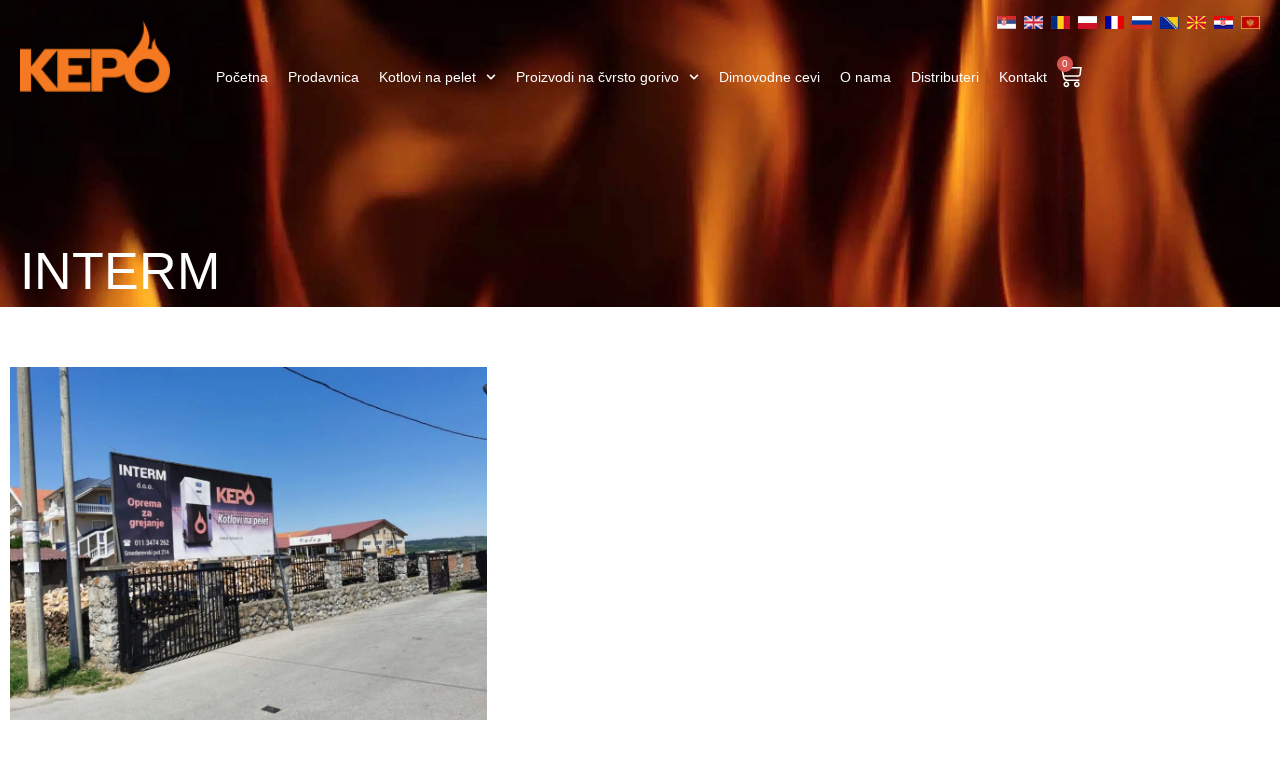

--- FILE ---
content_type: text/html; charset=UTF-8
request_url: https://www.kepo.rs/distributeri/interm/
body_size: 59590
content:
<!doctype html><html lang="sr-RS" prefix="og: https://ogp.me/ns#"><head><meta charset="UTF-8"><meta name="viewport" content="width=device-width, initial-scale=1"><link rel="profile" href="https://gmpg.org/xfn/11"><link rel="alternate" href="https://www.kepo.rs/distributeri/interm/" hreflang="sr" /><link rel="alternate" href="https://www.kepo.rs/en/distributeri/interm-2/" hreflang="en" /><title>Interm - Kepo</title><meta name="robots" content="follow, index, max-snippet:-1, max-video-preview:-1, max-image-preview:large"/><link rel="canonical" href="https://www.kepo.rs/distributeri/interm/" /><meta property="og:locale" content="sr_RS" /><meta property="og:type" content="article" /><meta property="og:title" content="Interm - Kepo" /><meta property="og:url" content="https://www.kepo.rs/distributeri/interm/" /><meta property="og:site_name" content="Kepo" /><meta property="og:updated_time" content="2023-09-18T16:30:56+02:00" /><meta property="og:image" content="https://www.kepo.rs/wp-content/uploads/2020/07/Interm-Beograd.jpg" /><meta property="og:image:secure_url" content="https://www.kepo.rs/wp-content/uploads/2020/07/Interm-Beograd.jpg" /><meta property="og:image:width" content="1600" /><meta property="og:image:height" content="1200" /><meta property="og:image:alt" content="Interm" /><meta property="og:image:type" content="image/jpeg" /><meta name="twitter:card" content="summary_large_image" /><meta name="twitter:title" content="Interm - Kepo" /><meta name="twitter:image" content="https://www.kepo.rs/wp-content/uploads/2020/07/Interm-Beograd.jpg" /><link rel='dns-prefetch' href='//www.googletagmanager.com' /><link rel="alternate" type="application/rss+xml" title="Kepo &raquo; dovod" href="https://www.kepo.rs/feed/" /><link rel="alternate" type="application/rss+xml" title="Kepo &raquo; dovod komentara" href="https://www.kepo.rs/comments/feed/" /><link rel="alternate" title="oEmbed (JSON)" type="application/json+oembed" href="https://www.kepo.rs/wp-json/oembed/1.0/embed?url=https%3A%2F%2Fwww.kepo.rs%2Fdistributeri%2Finterm%2F&#038;lang=sr" /><link rel="alternate" title="oEmbed (XML)" type="text/xml+oembed" href="https://www.kepo.rs/wp-json/oembed/1.0/embed?url=https%3A%2F%2Fwww.kepo.rs%2Fdistributeri%2Finterm%2F&#038;format=xml&#038;lang=sr" /><style id='wp-img-auto-sizes-contain-inline-css'>img:is([sizes=auto i],[sizes^="auto," i]){contain-intrinsic-size:3000px 1500px}</style><link data-optimized="1" rel='stylesheet' id='dce-animations-css' href='https://www.kepo.rs/wp-content/litespeed/css/83fd3c68b7010facd1563a6784424c34.css?ver=7edba' media='all' /><link data-optimized="1" rel='stylesheet' id='wp-block-library-css' href='https://www.kepo.rs/wp-content/litespeed/css/1e51b7ae310e7feeeacf2965d020e5c0.css?ver=d540e' media='all' /><style id='global-styles-inline-css'>:root{--wp--preset--aspect-ratio--square:1;--wp--preset--aspect-ratio--4-3:4/3;--wp--preset--aspect-ratio--3-4:3/4;--wp--preset--aspect-ratio--3-2:3/2;--wp--preset--aspect-ratio--2-3:2/3;--wp--preset--aspect-ratio--16-9:16/9;--wp--preset--aspect-ratio--9-16:9/16;--wp--preset--color--black:#000000;--wp--preset--color--cyan-bluish-gray:#abb8c3;--wp--preset--color--white:#ffffff;--wp--preset--color--pale-pink:#f78da7;--wp--preset--color--vivid-red:#cf2e2e;--wp--preset--color--luminous-vivid-orange:#ff6900;--wp--preset--color--luminous-vivid-amber:#fcb900;--wp--preset--color--light-green-cyan:#7bdcb5;--wp--preset--color--vivid-green-cyan:#00d084;--wp--preset--color--pale-cyan-blue:#8ed1fc;--wp--preset--color--vivid-cyan-blue:#0693e3;--wp--preset--color--vivid-purple:#9b51e0;--wp--preset--gradient--vivid-cyan-blue-to-vivid-purple:linear-gradient(135deg,rgb(6,147,227) 0%,rgb(155,81,224) 100%);--wp--preset--gradient--light-green-cyan-to-vivid-green-cyan:linear-gradient(135deg,rgb(122,220,180) 0%,rgb(0,208,130) 100%);--wp--preset--gradient--luminous-vivid-amber-to-luminous-vivid-orange:linear-gradient(135deg,rgb(252,185,0) 0%,rgb(255,105,0) 100%);--wp--preset--gradient--luminous-vivid-orange-to-vivid-red:linear-gradient(135deg,rgb(255,105,0) 0%,rgb(207,46,46) 100%);--wp--preset--gradient--very-light-gray-to-cyan-bluish-gray:linear-gradient(135deg,rgb(238,238,238) 0%,rgb(169,184,195) 100%);--wp--preset--gradient--cool-to-warm-spectrum:linear-gradient(135deg,rgb(74,234,220) 0%,rgb(151,120,209) 20%,rgb(207,42,186) 40%,rgb(238,44,130) 60%,rgb(251,105,98) 80%,rgb(254,248,76) 100%);--wp--preset--gradient--blush-light-purple:linear-gradient(135deg,rgb(255,206,236) 0%,rgb(152,150,240) 100%);--wp--preset--gradient--blush-bordeaux:linear-gradient(135deg,rgb(254,205,165) 0%,rgb(254,45,45) 50%,rgb(107,0,62) 100%);--wp--preset--gradient--luminous-dusk:linear-gradient(135deg,rgb(255,203,112) 0%,rgb(199,81,192) 50%,rgb(65,88,208) 100%);--wp--preset--gradient--pale-ocean:linear-gradient(135deg,rgb(255,245,203) 0%,rgb(182,227,212) 50%,rgb(51,167,181) 100%);--wp--preset--gradient--electric-grass:linear-gradient(135deg,rgb(202,248,128) 0%,rgb(113,206,126) 100%);--wp--preset--gradient--midnight:linear-gradient(135deg,rgb(2,3,129) 0%,rgb(40,116,252) 100%);--wp--preset--font-size--small:13px;--wp--preset--font-size--medium:20px;--wp--preset--font-size--large:36px;--wp--preset--font-size--x-large:42px;--wp--preset--spacing--20:0.44rem;--wp--preset--spacing--30:0.67rem;--wp--preset--spacing--40:1rem;--wp--preset--spacing--50:1.5rem;--wp--preset--spacing--60:2.25rem;--wp--preset--spacing--70:3.38rem;--wp--preset--spacing--80:5.06rem;--wp--preset--shadow--natural:6px 6px 9px rgba(0, 0, 0, 0.2);--wp--preset--shadow--deep:12px 12px 50px rgba(0, 0, 0, 0.4);--wp--preset--shadow--sharp:6px 6px 0px rgba(0, 0, 0, 0.2);--wp--preset--shadow--outlined:6px 6px 0px -3px rgb(255, 255, 255), 6px 6px rgb(0, 0, 0);--wp--preset--shadow--crisp:6px 6px 0px rgb(0, 0, 0)}:root{--wp--style--global--content-size:800px;--wp--style--global--wide-size:1200px}:where(body){margin:0}.wp-site-blocks>.alignleft{float:left;margin-right:2em}.wp-site-blocks>.alignright{float:right;margin-left:2em}.wp-site-blocks>.aligncenter{justify-content:center;margin-left:auto;margin-right:auto}:where(.wp-site-blocks)>*{margin-block-start:24px;margin-block-end:0}:where(.wp-site-blocks)>:first-child{margin-block-start:0}:where(.wp-site-blocks)>:last-child{margin-block-end:0}:root{--wp--style--block-gap:24px}:root :where(.is-layout-flow)>:first-child{margin-block-start:0}:root :where(.is-layout-flow)>:last-child{margin-block-end:0}:root :where(.is-layout-flow)>*{margin-block-start:24px;margin-block-end:0}:root :where(.is-layout-constrained)>:first-child{margin-block-start:0}:root :where(.is-layout-constrained)>:last-child{margin-block-end:0}:root :where(.is-layout-constrained)>*{margin-block-start:24px;margin-block-end:0}:root :where(.is-layout-flex){gap:24px}:root :where(.is-layout-grid){gap:24px}.is-layout-flow>.alignleft{float:left;margin-inline-start:0;margin-inline-end:2em}.is-layout-flow>.alignright{float:right;margin-inline-start:2em;margin-inline-end:0}.is-layout-flow>.aligncenter{margin-left:auto!important;margin-right:auto!important}.is-layout-constrained>.alignleft{float:left;margin-inline-start:0;margin-inline-end:2em}.is-layout-constrained>.alignright{float:right;margin-inline-start:2em;margin-inline-end:0}.is-layout-constrained>.aligncenter{margin-left:auto!important;margin-right:auto!important}.is-layout-constrained>:where(:not(.alignleft):not(.alignright):not(.alignfull)){max-width:var(--wp--style--global--content-size);margin-left:auto!important;margin-right:auto!important}.is-layout-constrained>.alignwide{max-width:var(--wp--style--global--wide-size)}body .is-layout-flex{display:flex}.is-layout-flex{flex-wrap:wrap;align-items:center}.is-layout-flex>:is(*,div){margin:0}body .is-layout-grid{display:grid}.is-layout-grid>:is(*,div){margin:0}body{padding-top:0;padding-right:0;padding-bottom:0;padding-left:0}a:where(:not(.wp-element-button)){text-decoration:underline}:root :where(.wp-element-button,.wp-block-button__link){background-color:#32373c;border-width:0;color:#fff;font-family:inherit;font-size:inherit;font-style:inherit;font-weight:inherit;letter-spacing:inherit;line-height:inherit;padding-top:calc(0.667em + 2px);padding-right:calc(1.333em + 2px);padding-bottom:calc(0.667em + 2px);padding-left:calc(1.333em + 2px);text-decoration:none;text-transform:inherit}.has-black-color{color:var(--wp--preset--color--black)!important}.has-cyan-bluish-gray-color{color:var(--wp--preset--color--cyan-bluish-gray)!important}.has-white-color{color:var(--wp--preset--color--white)!important}.has-pale-pink-color{color:var(--wp--preset--color--pale-pink)!important}.has-vivid-red-color{color:var(--wp--preset--color--vivid-red)!important}.has-luminous-vivid-orange-color{color:var(--wp--preset--color--luminous-vivid-orange)!important}.has-luminous-vivid-amber-color{color:var(--wp--preset--color--luminous-vivid-amber)!important}.has-light-green-cyan-color{color:var(--wp--preset--color--light-green-cyan)!important}.has-vivid-green-cyan-color{color:var(--wp--preset--color--vivid-green-cyan)!important}.has-pale-cyan-blue-color{color:var(--wp--preset--color--pale-cyan-blue)!important}.has-vivid-cyan-blue-color{color:var(--wp--preset--color--vivid-cyan-blue)!important}.has-vivid-purple-color{color:var(--wp--preset--color--vivid-purple)!important}.has-black-background-color{background-color:var(--wp--preset--color--black)!important}.has-cyan-bluish-gray-background-color{background-color:var(--wp--preset--color--cyan-bluish-gray)!important}.has-white-background-color{background-color:var(--wp--preset--color--white)!important}.has-pale-pink-background-color{background-color:var(--wp--preset--color--pale-pink)!important}.has-vivid-red-background-color{background-color:var(--wp--preset--color--vivid-red)!important}.has-luminous-vivid-orange-background-color{background-color:var(--wp--preset--color--luminous-vivid-orange)!important}.has-luminous-vivid-amber-background-color{background-color:var(--wp--preset--color--luminous-vivid-amber)!important}.has-light-green-cyan-background-color{background-color:var(--wp--preset--color--light-green-cyan)!important}.has-vivid-green-cyan-background-color{background-color:var(--wp--preset--color--vivid-green-cyan)!important}.has-pale-cyan-blue-background-color{background-color:var(--wp--preset--color--pale-cyan-blue)!important}.has-vivid-cyan-blue-background-color{background-color:var(--wp--preset--color--vivid-cyan-blue)!important}.has-vivid-purple-background-color{background-color:var(--wp--preset--color--vivid-purple)!important}.has-black-border-color{border-color:var(--wp--preset--color--black)!important}.has-cyan-bluish-gray-border-color{border-color:var(--wp--preset--color--cyan-bluish-gray)!important}.has-white-border-color{border-color:var(--wp--preset--color--white)!important}.has-pale-pink-border-color{border-color:var(--wp--preset--color--pale-pink)!important}.has-vivid-red-border-color{border-color:var(--wp--preset--color--vivid-red)!important}.has-luminous-vivid-orange-border-color{border-color:var(--wp--preset--color--luminous-vivid-orange)!important}.has-luminous-vivid-amber-border-color{border-color:var(--wp--preset--color--luminous-vivid-amber)!important}.has-light-green-cyan-border-color{border-color:var(--wp--preset--color--light-green-cyan)!important}.has-vivid-green-cyan-border-color{border-color:var(--wp--preset--color--vivid-green-cyan)!important}.has-pale-cyan-blue-border-color{border-color:var(--wp--preset--color--pale-cyan-blue)!important}.has-vivid-cyan-blue-border-color{border-color:var(--wp--preset--color--vivid-cyan-blue)!important}.has-vivid-purple-border-color{border-color:var(--wp--preset--color--vivid-purple)!important}.has-vivid-cyan-blue-to-vivid-purple-gradient-background{background:var(--wp--preset--gradient--vivid-cyan-blue-to-vivid-purple)!important}.has-light-green-cyan-to-vivid-green-cyan-gradient-background{background:var(--wp--preset--gradient--light-green-cyan-to-vivid-green-cyan)!important}.has-luminous-vivid-amber-to-luminous-vivid-orange-gradient-background{background:var(--wp--preset--gradient--luminous-vivid-amber-to-luminous-vivid-orange)!important}.has-luminous-vivid-orange-to-vivid-red-gradient-background{background:var(--wp--preset--gradient--luminous-vivid-orange-to-vivid-red)!important}.has-very-light-gray-to-cyan-bluish-gray-gradient-background{background:var(--wp--preset--gradient--very-light-gray-to-cyan-bluish-gray)!important}.has-cool-to-warm-spectrum-gradient-background{background:var(--wp--preset--gradient--cool-to-warm-spectrum)!important}.has-blush-light-purple-gradient-background{background:var(--wp--preset--gradient--blush-light-purple)!important}.has-blush-bordeaux-gradient-background{background:var(--wp--preset--gradient--blush-bordeaux)!important}.has-luminous-dusk-gradient-background{background:var(--wp--preset--gradient--luminous-dusk)!important}.has-pale-ocean-gradient-background{background:var(--wp--preset--gradient--pale-ocean)!important}.has-electric-grass-gradient-background{background:var(--wp--preset--gradient--electric-grass)!important}.has-midnight-gradient-background{background:var(--wp--preset--gradient--midnight)!important}.has-small-font-size{font-size:var(--wp--preset--font-size--small)!important}.has-medium-font-size{font-size:var(--wp--preset--font-size--medium)!important}.has-large-font-size{font-size:var(--wp--preset--font-size--large)!important}.has-x-large-font-size{font-size:var(--wp--preset--font-size--x-large)!important}:root :where(.wp-block-pullquote){font-size:1.5em;line-height:1.6}</style><link data-optimized="1" rel='stylesheet' id='geot-css-css' href='https://www.kepo.rs/wp-content/litespeed/css/2041920685235f72d631294656a143e0.css?ver=3ba92' media='all' /><link data-optimized="1" rel='stylesheet' id='npintesacss-css' href='https://www.kepo.rs/wp-content/litespeed/css/963cf51e23857bf5f02d802609c71450.css?ver=da18f' media='all' /><link data-optimized="1" rel='stylesheet' id='woocommerce-layout-css' href='https://www.kepo.rs/wp-content/litespeed/css/af3c019e5a9b19bde5274e6a16f6028e.css?ver=3a758' media='all' /><link data-optimized="1" rel='stylesheet' id='woocommerce-smallscreen-css' href='https://www.kepo.rs/wp-content/litespeed/css/87891b865c9a08f30241c6867b0febff.css?ver=ee06e' media='only screen and (max-width: 768px)' /><link data-optimized="1" rel='stylesheet' id='woocommerce-general-css' href='https://www.kepo.rs/wp-content/litespeed/css/8a2088e95b0c64414ba317cccdb63dfc.css?ver=79529' media='all' /><style id='woocommerce-inline-inline-css'>.woocommerce form .form-row .required{visibility:visible}</style><link data-optimized="1" rel='stylesheet' id='dce-style-css' href='https://www.kepo.rs/wp-content/litespeed/css/a58436de4e6c658677c36fe08021e338.css?ver=2b04f' media='all' /><link data-optimized="1" rel='stylesheet' id='dce-hidden-label-css' href='https://www.kepo.rs/wp-content/litespeed/css/c3e3c0c71f0fd487e325cb3a4121547d.css?ver=03c4a' media='all' /><link data-optimized="1" rel='stylesheet' id='dce-plyr-css' href='https://www.kepo.rs/wp-content/litespeed/css/598048f8786341f4a902b28456210657.css?ver=4df16' media='all' /><link data-optimized="1" rel='stylesheet' id='dce-advanced-video-css' href='https://www.kepo.rs/wp-content/litespeed/css/c591f7a68b617f916de5da3f214a1307.css?ver=88034' media='all' /><link data-optimized="1" rel='stylesheet' id='dce-dynamic-visibility-css' href='https://www.kepo.rs/wp-content/litespeed/css/b104a69700b6a2f342d5dc8389a19879.css?ver=182ad' media='all' /><link data-optimized="1" rel='stylesheet' id='dce-tooltip-css' href='https://www.kepo.rs/wp-content/litespeed/css/da87faedc8dff5451d01f75503820633.css?ver=a22b2' media='all' /><link data-optimized="1" rel='stylesheet' id='dce-reveal-css' href='https://www.kepo.rs/wp-content/litespeed/css/f2aac49de40ea842200ccd00d7378260.css?ver=24883' media='all' /><link data-optimized="1" rel='stylesheet' id='font-awesome-css' href='https://www.kepo.rs/wp-content/litespeed/css/657026918479118f07c8bbeeb56fb601.css?ver=f6916' media='all' /><style id='font-awesome-inline-css'>[data-font="FontAwesome"]:before{font-family:'FontAwesome'!important;content:attr(data-icon)!important;speak:none!important;font-weight:normal!important;font-variant:normal!important;text-transform:none!important;line-height:1!important;font-style:normal!important;-webkit-font-smoothing:antialiased!important;-moz-osx-font-smoothing:grayscale!important}</style><link data-optimized="1" rel='stylesheet' id='simple-line-icons-wl-css' href='https://www.kepo.rs/wp-content/litespeed/css/54388f47a7e3ded7278a3d4914952b5c.css?ver=51058' media='all' /><link data-optimized="1" rel='stylesheet' id='htflexboxgrid-css' href='https://www.kepo.rs/wp-content/litespeed/css/d70c22ce2bc8264bb8fdd75b1984b6b9.css?ver=32525' media='all' /><link data-optimized="1" rel='stylesheet' id='slick-css' href='https://www.kepo.rs/wp-content/litespeed/css/5972cf7e95c01fa3b6bad5d6672ddd4a.css?ver=7b4fa' media='all' /><link data-optimized="1" rel='stylesheet' id='woolentor-widgets-css' href='https://www.kepo.rs/wp-content/litespeed/css/c9583dc3d51a23c4b070ae86b884eecc.css?ver=66d11' media='all' /><link data-optimized="1" rel='stylesheet' id='parent-style-css' href='https://www.kepo.rs/wp-content/litespeed/css/2dbce700f441558c9364a2578cc80b6b.css?ver=5f9f2' media='all' /><link data-optimized="1" rel='stylesheet' id='child-style-css' href='https://www.kepo.rs/wp-content/litespeed/css/e669c5a9b02608ad7b4955ef6a4906a5.css?ver=84c91' media='all' /><link data-optimized="1" rel='stylesheet' id='hello-elementor-css' href='https://www.kepo.rs/wp-content/litespeed/css/5fd88966bf7e8c02911466926c15099e.css?ver=71cdd' media='all' /><link data-optimized="1" rel='stylesheet' id='hello-elementor-theme-style-css' href='https://www.kepo.rs/wp-content/litespeed/css/4ce78ec753d537e156b519c019a0d9d6.css?ver=b73df' media='all' /><link data-optimized="1" rel='stylesheet' id='hello-elementor-header-footer-css' href='https://www.kepo.rs/wp-content/litespeed/css/b1d6390f35d7878d365fb8d4760c71e1.css?ver=51a97' media='all' /><link data-optimized="1" rel='stylesheet' id='elementor-frontend-css' href='https://www.kepo.rs/wp-content/litespeed/css/d4f909c5b58cb298557baa2659353158.css?ver=f6411' media='all' /><link data-optimized="1" rel='stylesheet' id='elementor-post-2766-css' href='https://www.kepo.rs/wp-content/litespeed/css/d1541f49f70ad61c6b364e4c22302e4f.css?ver=b71ab' media='all' /><link data-optimized="1" rel='stylesheet' id='widget-image-css' href='https://www.kepo.rs/wp-content/litespeed/css/2d0ff30c92c5aba62be3e5ac834f3967.css?ver=50a33' media='all' /><link data-optimized="1" rel='stylesheet' id='widget-nav-menu-css' href='https://www.kepo.rs/wp-content/litespeed/css/69aaeb37d5d627ec661ca1695a41cf51.css?ver=c5698' media='all' /><link data-optimized="1" rel='stylesheet' id='widget-woocommerce-menu-cart-css' href='https://www.kepo.rs/wp-content/litespeed/css/3539f8dcdd5d51de02cd96ca937bc4a0.css?ver=5c915' media='all' /><link data-optimized="1" rel='stylesheet' id='widget-heading-css' href='https://www.kepo.rs/wp-content/litespeed/css/dc4c18bcee45c68d20ace732f83a1bf1.css?ver=a9018' media='all' /><link data-optimized="1" rel='stylesheet' id='widget-social-icons-css' href='https://www.kepo.rs/wp-content/litespeed/css/fdaa2a37b808d1422e4e096bc7794540.css?ver=3bfb9' media='all' /><link data-optimized="1" rel='stylesheet' id='e-apple-webkit-css' href='https://www.kepo.rs/wp-content/litespeed/css/d1956a5bd0e123e4d762211b289a7c26.css?ver=7f1af' media='all' /><link data-optimized="1" rel='stylesheet' id='widget-sitemap-css' href='https://www.kepo.rs/wp-content/litespeed/css/65ca4b7359902a6bcef0a2606dc02ffc.css?ver=0e8fe' media='all' /><link data-optimized="1" rel='stylesheet' id='widget-icon-list-css' href='https://www.kepo.rs/wp-content/litespeed/css/50b198c3c6aa6ee0eb45c73fd2824b88.css?ver=8f22e' media='all' /><link data-optimized="1" rel='stylesheet' id='dashicons-css' href='https://www.kepo.rs/wp-content/litespeed/css/53b4ef975b9072217e4a0528e068d361.css?ver=792f3' media='all' /><style id='dashicons-inline-css'>[data-font="Dashicons"]:before{font-family:'Dashicons'!important;content:attr(data-icon)!important;speak:none!important;font-weight:normal!important;font-variant:normal!important;text-transform:none!important;line-height:1!important;font-style:normal!important;-webkit-font-smoothing:antialiased!important;-moz-osx-font-smoothing:grayscale!important}</style><link data-optimized="1" rel='stylesheet' id='font-awesome-5-all-css' href='https://www.kepo.rs/wp-content/litespeed/css/8cf04cd551d5a63ea9b18cad7ce4470e.css?ver=dcdf2' media='all' /><link data-optimized="1" rel='stylesheet' id='font-awesome-4-shim-css' href='https://www.kepo.rs/wp-content/litespeed/css/370f2c864a7eaca51919112fa898a0ca.css?ver=2659e' media='all' /><link data-optimized="1" rel='stylesheet' id='namogo-icons-css' href='https://www.kepo.rs/wp-content/litespeed/css/5cdaa403d5cf30b641a75c5a14ae75da.css?ver=29ff7' media='all' /><link data-optimized="1" rel='stylesheet' id='elementor-extras-frontend-css' href='https://www.kepo.rs/wp-content/litespeed/css/aa7d1697235a30a559c34cd5471c83f1.css?ver=16de9' media='all' /><link data-optimized="1" rel='stylesheet' id='elementor-post-2858-css' href='https://www.kepo.rs/wp-content/litespeed/css/4b5d67f3a065a57efbf0d37d7c9dba32.css?ver=4c168' media='all' /><link data-optimized="1" rel='stylesheet' id='elementor-post-3647-css' href='https://www.kepo.rs/wp-content/litespeed/css/bd1a4bd6c19d4adeb74d9950b0d190b0.css?ver=5e9df' media='all' /><link data-optimized="1" rel='stylesheet' id='elementor-post-3103-css' href='https://www.kepo.rs/wp-content/litespeed/css/a69035d3d9d2a6697956a214639a55a6.css?ver=08233' media='all' /><link data-optimized="1" rel='stylesheet' id='e-woocommerce-notices-css' href='https://www.kepo.rs/wp-content/litespeed/css/9872f78b1576564740d8ebc42141594f.css?ver=9bb7f' media='all' /><link data-optimized="1" rel='stylesheet' id='eael-general-css' href='https://www.kepo.rs/wp-content/litespeed/css/6b639204600416f9b7aa0f9a5e8ce47b.css?ver=da3e5' media='all' /> <script src="https://www.kepo.rs/wp-includes/js/jquery/jquery.min.js?ver=3.7.1" id="jquery-core-js"></script> <script src="https://www.kepo.rs/wp-includes/js/jquery/jquery-migrate.min.js?ver=3.4.1" id="jquery-migrate-js"></script> <script id="hlst_np_intesa-js-extra">var NestPay = {"enqueue_script":"//cdn.payments.holest.com/ui-compatibile-js/ui.js?uiscript=nestpay&platform=wc","ajax_url":"https://www.kepo.rs/wp-admin/admin-ajax.php","logoHTML":"","ccHTML":"","logo":"","checkoutURL":"https://www.kepo.rs/placanje/","plugin_version":"1.6.199","woo_currency":"RSD","woo_currency_n":"RSD","disable_autoupdate":"","locale":"sr_RS","labels":{"method_title":"Pla\u0107anje karticom","method_description":"","method_title_raw":"Pla\u0107anje karticom","method_description_raw":""},"hidden":"no"};
//# sourceURL=hlst_np_intesa-js-extra</script> <script src="https://www.kepo.rs/wp-content/plugins/woocommerce-np-intesa-payment/js/script.js?ver=1.6.199" id="hlst_np_intesa-js"></script> <script src="https://www.kepo.rs/wp-content/plugins/woocommerce/assets/js/jquery-blockui/jquery.blockUI.min.js?ver=2.7.0-wc.10.4.3" id="wc-jquery-blockui-js" defer data-wp-strategy="defer"></script> <script src="https://www.kepo.rs/wp-content/plugins/woocommerce/assets/js/js-cookie/js.cookie.min.js?ver=2.1.4-wc.10.4.3" id="wc-js-cookie-js" defer data-wp-strategy="defer"></script> <script id="woocommerce-js-extra">var woocommerce_params = {"ajax_url":"/wp-admin/admin-ajax.php","wc_ajax_url":"/?wc-ajax=%%endpoint%%","i18n_password_show":"Prika\u017ei lozinku","i18n_password_hide":"Sakrij lozinku"};
//# sourceURL=woocommerce-js-extra</script> <script src="https://www.kepo.rs/wp-content/plugins/woocommerce/assets/js/frontend/woocommerce.min.js?ver=10.4.3" id="woocommerce-js" defer data-wp-strategy="defer"></script> <script src="https://www.kepo.rs/wp-content/plugins/elementor/assets/lib/font-awesome/js/v4-shims.min.js?ver=3.34.2" id="font-awesome-4-shim-js"></script> 
 <script src="https://www.googletagmanager.com/gtag/js?id=GT-WFM3CGJ" id="google_gtagjs-js" async></script> <script id="google_gtagjs-js-after">window.dataLayer = window.dataLayer || [];function gtag(){dataLayer.push(arguments);}
gtag("set","linker",{"domains":["www.kepo.rs"]});
gtag("js", new Date());
gtag("set", "developer_id.dZTNiMT", true);
gtag("config", "GT-WFM3CGJ");
//# sourceURL=google_gtagjs-js-after</script> <link rel="https://api.w.org/" href="https://www.kepo.rs/wp-json/" /><link rel="EditURI" type="application/rsd+xml" title="RSD" href="https://www.kepo.rs/xmlrpc.php?rsd" /><link rel='shortlink' href='https://www.kepo.rs/?p=3261' /><meta name="generator" content="Site Kit by Google 1.170.0" />	<noscript><style>.woocommerce-product-gallery{ opacity: 1 !important; }</style></noscript><meta name="generator" content="Elementor 3.34.2; features: e_font_icon_svg, additional_custom_breakpoints; settings: css_print_method-external, google_font-enabled, font_display-auto"><style type="text/css" id="filter-everything-inline-css">.wpc-orderby-select{width:100%}.wpc-filters-open-button-container{display:none}.wpc-debug-message{padding:16px;font-size:14px;border:1px dashed #ccc;margin-bottom:20px}.wpc-debug-title{visibility:hidden}.wpc-button-inner,.wpc-chip-content{display:flex;align-items:center}.wpc-icon-html-wrapper{position:relative;margin-right:10px;top:2px}.wpc-icon-html-wrapper span{display:block;height:1px;width:18px;border-radius:3px;background:#2c2d33;margin-bottom:4px;position:relative}span.wpc-icon-line-1:after,span.wpc-icon-line-2:after,span.wpc-icon-line-3:after{content:"";display:block;width:3px;height:3px;border:1px solid #2c2d33;background-color:#fff;position:absolute;top:-2px;box-sizing:content-box}span.wpc-icon-line-3:after{border-radius:50%;left:2px}span.wpc-icon-line-1:after{border-radius:50%;left:5px}span.wpc-icon-line-2:after{border-radius:50%;left:12px}body .wpc-filters-open-button-container a.wpc-filters-open-widget,body .wpc-filters-open-button-container a.wpc-open-close-filters-button{display:inline-block;text-align:left;border:1px solid #2c2d33;border-radius:2px;line-height:1.5;padding:7px 12px;background-color:#fff0;color:#2c2d33;box-sizing:border-box;text-decoration:none!important;font-weight:400;transition:none;position:relative}@media screen and (max-width:768px){.wpc_show_bottom_widget .wpc-filters-open-button-container,.wpc_show_open_close_button .wpc-filters-open-button-container{display:block}.wpc_show_bottom_widget .wpc-filters-open-button-container{margin-top:1em;margin-bottom:1em}}</style><style>.e-con.e-parent:nth-of-type(n+4):not(.e-lazyloaded):not(.e-no-lazyload),.e-con.e-parent:nth-of-type(n+4):not(.e-lazyloaded):not(.e-no-lazyload) *{background-image:none!important}@media screen and (max-height:1024px){.e-con.e-parent:nth-of-type(n+3):not(.e-lazyloaded):not(.e-no-lazyload),.e-con.e-parent:nth-of-type(n+3):not(.e-lazyloaded):not(.e-no-lazyload) *{background-image:none!important}}@media screen and (max-height:640px){.e-con.e-parent:nth-of-type(n+2):not(.e-lazyloaded):not(.e-no-lazyload),.e-con.e-parent:nth-of-type(n+2):not(.e-lazyloaded):not(.e-no-lazyload) *{background-image:none!important}}</style> <script id="google_gtagjs" src="https://www.googletagmanager.com/gtag/js?id=G-9GV8X9LCTG" async></script> <script id="google_gtagjs-inline">window.dataLayer = window.dataLayer || [];function gtag(){dataLayer.push(arguments);}gtag('js', new Date());gtag('config', 'G-9GV8X9LCTG', {} );</script> <link rel="icon" href="https://www.kepo.rs/wp-content/uploads/2020/04/cropped-site-icon-100x100.png" sizes="32x32" /><link rel="icon" href="https://www.kepo.rs/wp-content/uploads/2020/04/cropped-site-icon-200x200.png" sizes="192x192" /><link rel="apple-touch-icon" href="https://www.kepo.rs/wp-content/uploads/2020/04/cropped-site-icon-200x200.png" /><meta name="msapplication-TileImage" content="https://www.kepo.rs/wp-content/uploads/2020/04/cropped-site-icon-350x350.png" /><style id='asp-basic'>@keyframes aspAnFadeIn{0%{opacity:0}50%{opacity:.6}100%{opacity:1}}@-webkit-keyframes aspAnFadeIn{0%{opacity:0}50%{opacity:.6}100%{opacity:1}}@keyframes aspAnFadeOut{0%{opacity:1}50%{opacity:.6}100%{opacity:0}}@-webkit-keyframes aspAnFadeOut{0%{opacity:1}50%{opacity:.6}100%{opacity:0}}@keyframes aspAnFadeInDrop{0%{opacity:0;transform:translate(0,-50px)}100%{opacity:1;transform:translate(0,0)}}@-webkit-keyframes aspAnFadeInDrop{0%{opacity:0;transform:translate(0,-50px);-webkit-transform:translate(0,-50px)}100%{opacity:1;transform:translate(0,0);-webkit-transform:translate(0,0)}}@keyframes aspAnFadeOutDrop{0%{opacity:1;transform:translate(0,0);-webkit-transform:translate(0,0)}100%{opacity:0;transform:translate(0,-50px);-webkit-transform:translate(0,-50px)}}@-webkit-keyframes aspAnFadeOutDrop{0%{opacity:1;transform:translate(0,0);-webkit-transform:translate(0,0)}100%{opacity:0;transform:translate(0,-50px);-webkit-transform:translate(0,-50px)}}div.ajaxsearchpro.asp_an_fadeIn,div.ajaxsearchpro.asp_an_fadeOut,div.ajaxsearchpro.asp_an_fadeInDrop,div.ajaxsearchpro.asp_an_fadeOutDrop{-webkit-animation-duration:100ms;animation-duration:100ms;-webkit-animation-fill-mode:forwards;animation-fill-mode:forwards}.asp_an_fadeIn,div.ajaxsearchpro.asp_an_fadeIn{animation-name:aspAnFadeIn;-webkit-animation-name:aspAnFadeIn}.asp_an_fadeOut,div.ajaxsearchpro.asp_an_fadeOut{animation-name:aspAnFadeOut;-webkit-animation-name:aspAnFadeOut}div.ajaxsearchpro.asp_an_fadeInDrop{animation-name:aspAnFadeInDrop;-webkit-animation-name:aspAnFadeInDrop}div.ajaxsearchpro.asp_an_fadeOutDrop{animation-name:aspAnFadeOutDrop;-webkit-animation-name:aspAnFadeOutDrop}div.ajaxsearchpro.asp_main_container{transition:width 130ms linear;-webkit-transition:width 130ms linear}asp_w_container,div.asp_w.ajaxsearchpro,div.asp_w.asp_r,div.asp_w.asp_s,div.asp_w.asp_sb,div.asp_w.asp_sb *{-webkit-box-sizing:content-box;-moz-box-sizing:content-box;-ms-box-sizing:content-box;-o-box-sizing:content-box;box-sizing:content-box;padding:0;margin:0;border:0;border-radius:0;text-transform:none;text-shadow:none;box-shadow:none;text-decoration:none;text-align:left;text-indent:initial;letter-spacing:normal;font-display:swap}div.asp_w_container div[id*=__original__]{display:none!important}div.asp_w.ajaxsearchpro{-webkit-box-sizing:border-box;-moz-box-sizing:border-box;-ms-box-sizing:border-box;-o-box-sizing:border-box;box-sizing:border-box}div.asp_w.asp_r,div.asp_w.asp_r *{-webkit-touch-callout:none;-webkit-user-select:none;-khtml-user-select:none;-moz-user-select:none;-ms-user-select:none;user-select:none}div.asp_w.ajaxsearchpro input[type=text]::-ms-clear{display:none;width:0;height:0}div.asp_w.ajaxsearchpro input[type=text]::-ms-reveal{display:none;width:0;height:0}div.asp_w.ajaxsearchpro input[type="search"]::-webkit-search-decoration,div.asp_w.ajaxsearchpro input[type="search"]::-webkit-search-cancel-button,div.asp_w.ajaxsearchpro input[type="search"]::-webkit-search-results-button,div.asp_w.ajaxsearchpro input[type="search"]::-webkit-search-results-decoration{display:none}div.asp_w.ajaxsearchpro input[type="search"]{appearance:auto!important;-webkit-appearance:none!important}.clear{clear:both}.asp_clear{display:block!important;clear:both!important;margin:0!important;padding:0!important;width:auto!important;height:0!important}.hiddend{display:none!important}div.asp_w.ajaxsearchpro{width:100%;height:auto;border-radius:0;background:#fff0;overflow:hidden}div.asp_w.ajaxsearchpro.asp_non_compact{min-width:200px}#asp_absolute_overlay{width:0;height:0;position:fixed;text-align:center;background:rgb(255 255 255 / .5);top:0;left:0;display:block;z-index:0;opacity:0;transition:opacity 200ms linear;-webkit-transition:opacity 200ms linear}div.asp_m.ajaxsearchpro .proinput input:before,div.asp_m.ajaxsearchpro .proinput input:after,div.asp_m.ajaxsearchpro .proinput form:before,div.asp_m.ajaxsearchpro .proinput form:after{display:none}div.asp_w.ajaxsearchpro textarea:focus,div.asp_w.ajaxsearchpro input:focus{outline:none}div.asp_m.ajaxsearchpro .probox .proinput input::-ms-clear{display:none}div.asp_m.ajaxsearchpro .probox{width:auto;border-radius:5px;background:#FFF;overflow:hidden;border:1px solid #FFF;box-shadow:1px 0 3px #CCC inset;display:-webkit-flex;display:flex;-webkit-flex-direction:row;flex-direction:row;direction:ltr;align-items:stretch;isolation:isolate}div.asp_m.ajaxsearchpro .probox .proinput{width:1px;height:100%;margin:0 0 0 10px;padding:0 5px;float:left;box-shadow:none;position:relative;flex:1 1 auto;-webkit-flex:1 1 auto;z-index:0}div.asp_m.ajaxsearchpro .probox .proinput form{height:100%;margin:0!important;padding:0!important}div.asp_m.ajaxsearchpro .probox .proinput input{height:100%;width:100%;border:0;background:#fff0;box-shadow:none;margin:-1px;padding:0;left:0;padding-top:2px;min-width:120px;min-height:unset;max-height:unset}div.asp_m.ajaxsearchpro .probox .proinput input.autocomplete{border:0;background:#fff0;width:100%;box-shadow:none;margin:0;padding:0;left:0}div.asp_m.ajaxsearchpro .probox .proinput.iepaddingfix{padding-top:0}div.asp_m.ajaxsearchpro .probox .proloading,div.asp_m.ajaxsearchpro .probox .proclose,div.asp_m.ajaxsearchpro .probox .promagnifier,div.asp_m.ajaxsearchpro .probox .prosettings{width:20px;height:20px;min-width:unset;min-height:unset;background:none;background-size:20px 20px;float:right;box-shadow:none;margin:0;padding:0;text-align:center;z-index:1}div.asp_m.ajaxsearchpro button.promagnifier:focus-visible{box-shadow:inset 0 0 0 2px rgb(0 0 0 / .4)}div.asp_m.ajaxsearchpro .probox .proloading,div.asp_m.ajaxsearchpro .probox .proclose{background-position:center center;display:none;background-size:auto;background-repeat:no-repeat;background-color:#fff0}div.asp_m.ajaxsearchpro .probox .proloading{padding:2px;box-sizing:border-box}div.asp_m.ajaxsearchpro .probox .proclose{position:relative;cursor:pointer;z-index:2}div.asp_m.ajaxsearchpro .probox .promagnifier .innericon,div.asp_m.ajaxsearchpro .probox .prosettings .innericon,div.asp_m.ajaxsearchpro .probox .proclose .innericon{background-size:20px 20px;background-position:center center;background-repeat:no-repeat;background-color:#fff0;width:100%;height:100%;line-height:initial;text-align:center;overflow:hidden}div.asp_m.ajaxsearchpro .probox .promagnifier .innericon svg,div.asp_m.ajaxsearchpro .probox .prosettings .innericon svg,div.asp_m.ajaxsearchpro .probox .proloading svg{height:100%;width:22px;vertical-align:baseline;display:inline-block}div.asp_m.ajaxsearchpro .probox .proclose svg{background:#333;border-radius:50%;position:absolute;top:50%;width:20px;height:20px;margin-top:-10px;left:50%;margin-left:-10px;fill:#fefefe;padding:4px;box-sizing:border-box;box-shadow:0 0 0 2px rgb(255 255 255 / .9)}.opacityOne{opacity:1}.opacityZero{opacity:0}div.asp_w.asp_s [disabled].noUi-connect,div.asp_w.asp_s [disabled] .noUi-connect{background:#B8B8B8}div.asp_w.asp_s [disabled] .noUi-handle{cursor:not-allowed}div.asp_w.asp_r p.showmore{display:none;margin:0}div.asp_w.asp_r.asp_more_res_loading p.showmore a,div.asp_w.asp_r.asp_more_res_loading p.showmore a span{color:transparent!important}@-webkit-keyframes shm-rot-simple{0%{-webkit-transform:rotate(0deg);transform:rotate(0deg);opacity:1}50%{-webkit-transform:rotate(180deg);transform:rotate(180deg);opacity:.85}100%{-webkit-transform:rotate(360deg);transform:rotate(360deg);opacity:1}}@keyframes shm-rot-simple{0%{-webkit-transform:rotate(0deg);transform:rotate(0deg);opacity:1}50%{-webkit-transform:rotate(180deg);transform:rotate(180deg);opacity:.85}100%{-webkit-transform:rotate(360deg);transform:rotate(360deg);opacity:1}}div.asp_w.asp_r div.asp_showmore_container{position:relative}div.asp_w.asp_r. div.asp_moreres_loader{display:none;position:absolute;width:100%;height:100%;top:0;left:0;background:rgb(255 255 255 / .2)}div.asp_w.asp_r.asp_more_res_loading div.asp_moreres_loader{display:block!important}div.asp_w.asp_r div.asp_moreres_loader-inner{height:24px;width:24px;animation:shm-rot-simple 0.8s infinite linear;-webkit-animation:shm-rot-simple 0.8s infinite linear;border:4px solid #353535;border-right-color:#fff0;border-radius:50%;box-sizing:border-box;position:absolute;top:50%;margin:-12px auto auto -12px;left:50%}div.asp_hidden_data,div.asp_hidden_data *{display:none}div.asp_w.asp_r{display:none}div.asp_w.asp_r *{text-decoration:none;text-shadow:none}div.asp_w.asp_r .results{overflow:hidden;width:auto;height:0;margin:0;padding:0}div.asp_w.asp_r .asp_nores{display:flex;flex-wrap:wrap;gap:8px;overflow:hidden;width:auto;height:auto;position:relative;z-index:2}div.asp_w.asp_r .results .item{overflow:hidden;width:auto;margin:0;padding:3px;position:relative;background:#f4f4f4;border-left:1px solid rgb(255 255 255 / .6);border-right:1px solid rgb(255 255 255 / .4)}div.asp_w.asp_r .results .item,div.asp_w.asp_r .results .asp_group_header{animation-delay:0s;animation-duration:0.5s;animation-fill-mode:both;animation-timing-function:ease;backface-visibility:hidden;-webkit-animation-delay:0s;-webkit-animation-duration:0.5s;-webkit-animation-fill-mode:both;-webkit-animation-timing-function:ease;-webkit-backface-visibility:hidden}div.asp_w.asp_r .results .item .asp_image{overflow:hidden;background:#fff0;padding:0;float:left;background-position:center;background-size:cover;position:relative}div.asp_w.asp_r .results .asp_image canvas{display:none}div.asp_w.asp_r .results .asp_image .asp_item_canvas{position:absolute;top:0;left:0;right:0;bottom:0;margin:0;width:100%;height:100%;z-index:1;display:block;opacity:1;background-position:inherit;background-size:inherit;transition:opacity 0.5s}div.asp_w.asp_r .results .item:hover .asp_image .asp_item_canvas,div.asp_w.asp_r .results figure:hover .asp_image .asp_item_canvas{opacity:0}div.asp_w.asp_r a.asp_res_image_url,div.asp_w.asp_r a.asp_res_image_url:hover,div.asp_w.asp_r a.asp_res_image_url:focus,div.asp_w.asp_r a.asp_res_image_url:active{box-shadow:none!important;border:none!important;margin:0!important;padding:0!important;display:inline!important}div.asp_w.asp_r .results .item .asp_image_auto{width:auto!important;height:auto!important}div.asp_w.asp_r .results .item .asp_image img{width:100%;height:100%}div.asp_w.asp_r .results a span.overlap{position:absolute;width:100%;height:100%;top:0;left:0;z-index:1}div.asp_w.asp_r .resdrg{height:auto}div.asp_w.ajaxsearchpro .asp_results_group{margin:10px 0 0 0}div.asp_w.ajaxsearchpro .asp_results_group:first-of-type{margin:0!important}div.asp_w.asp_r.vertical .results .item:first-child{border-radius:0}div.asp_w.asp_r.vertical .results .item:last-child{border-radius:0;margin-bottom:0}div.asp_w.asp_r.vertical .results .item:last-child:after{height:0;margin:0;width:0}.asp_two_column{margin:8px 0 12px 0}.asp_two_column .asp_two_column_first,.asp_two_column .asp_two_column_last{width:48%;padding:1% 2% 1% 0;float:left;box-sizing:content-box}.asp_two_column .asp_two_column_last{padding:1% 0 1% 2%}.asp_shortcodes_container{display:-webkit-flex;display:flex;-webkit-flex-wrap:wrap;flex-wrap:wrap;margin:-10px 0 12px -10px;box-sizing:border-box}.asp_shortcodes_container .asp_shortcode_column{-webkit-flex-grow:0;flex-grow:0;-webkit-flex-shrink:1;flex-shrink:1;min-width:120px;padding:10px 0 0 10px;flex-basis:33%;-webkit-flex-basis:33%;box-sizing:border-box}p.asp-try{color:#555;font-size:14px;margin-top:5px;line-height:28px;font-weight:300;visibility:hidden}p.asp-try a{color:#FFB556;margin-left:10px;cursor:pointer;display:inline-block}.asp_ac_autocomplete{display:inline;position:relative;word-spacing:normal;text-transform:none;text-indent:0;text-shadow:none;text-align:start}.asp_ac_autocomplete .asp_ac_autocomplete_dropdown{position:absolute;border:1px solid #ccc;border-top-color:#d9d9d9;box-shadow:0 2px 4px rgb(0 0 0 / .2);-webkit-box-shadow:0 2px 4px rgb(0 0 0 / .2);cursor:default;display:none;z-index:1001;margin-top:-1px;background-color:#fff;min-width:100%;overflow:auto}.asp_ac_autocomplete .asp_ac_autocomplete_hint{position:absolute;z-index:1;color:#ccc!important;-webkit-text-fill-color:#ccc!important;text-fill-color:#ccc!important;overflow:hidden!important;white-space:pre!important}.asp_ac_autocomplete .asp_ac_autocomplete_hint span{color:#fff0;opacity:0}.asp_ac_autocomplete .asp_ac_autocomplete_dropdown>div{background:#fff;white-space:nowrap;cursor:pointer;line-height:1.5em;padding:2px 0 2px 0}.asp_ac_autocomplete .asp_ac_autocomplete_dropdown>div.active{background:#0097CF;color:#FFF}.rtl .asp_content,.rtl .asp_nores,.rtl .asp_content *,.rtl .asp_nores *,.rtl .searchsettings form{text-align:right!important;direction:rtl!important}.rtl .asp_nores>*{display:inline-block}.rtl .searchsettings .asp_option{flex-direction:row-reverse!important;-webkit-flex-direction:row-reverse!important}.rtl .asp_option{direction:ltr}.rtl .asp_label,.rtl .asp_option div.asp_option_label{text-align:right!important}.rtl .asp_label{max-width:1000px!important;width:100%;direction:rtl!important}.rtl .asp_label input[type=radio]{margin:0 0 0 6px!important}.rtl .asp_option_cat_level-0 div.asp_option_label{font-weight:bold!important}.rtl fieldset .asp_option_cat_level-1{margin-right:12px!important;margin-left:0}.rtl fieldset .asp_option_cat_level-2{margin-right:24px!important;margin-left:0}.rtl fieldset .asp_option_cat_level-3{margin-right:36px!important;margin-left:0}.rtl .searchsettings legend{text-align:right!important;display:block;width:100%}.rtl .searchsettings input[type=text],.rtl .searchsettings select{direction:rtl!important;text-align:right!important}.rtl div.asp_w.asp_s.searchsettings form,.rtl div.asp_w.asp_sb.searchsettings form{flex-direction:row-reverse!important}.rtl div.horizontal.asp_r div.item{float:right!important}.rtl p.asp-try{direction:rtl;text-align:right;margin-right:10px;width:auto!important}.asp_elementor_nores{text-align:center}.elementor-sticky__spacer .asp_w,.elementor-sticky__spacer .asp-try{visibility:hidden!important;opacity:0!important;z-index:-1!important}</style><style id='asp-instance-1'>div[id*='ajaxsearchpro1_'] div.asp_loader,div[id*='ajaxsearchpro1_'] div.asp_loader *{box-sizing:border-box!important;margin:0;padding:0;box-shadow:none}div[id*='ajaxsearchpro1_'] div.asp_loader{box-sizing:border-box;display:flex;flex:0 1 auto;flex-direction:column;flex-grow:0;flex-shrink:0;flex-basis:28px;max-width:100%;max-height:100%;align-items:center;justify-content:center}div[id*='ajaxsearchpro1_'] div.asp_loader-inner{width:100%;margin:0 auto;text-align:center;height:100%}@-webkit-keyframes scale{0%{-webkit-transform:scale(1);transform:scale(1);opacity:1}45%{-webkit-transform:scale(.1);transform:scale(.1);opacity:.7}80%{-webkit-transform:scale(1);transform:scale(1);opacity:1}}@keyframes scale{0%{-webkit-transform:scale(1);transform:scale(1);opacity:1}45%{-webkit-transform:scale(.1);transform:scale(.1);opacity:.7}80%{-webkit-transform:scale(1);transform:scale(1);opacity:1}}div[id*='ajaxsearchpro1_'] div.asp_ball-pulse>div:nth-child(0){-webkit-animation:scale 0.75s -0.36s infinite cubic-bezier(.2,.68,.18,1.08);animation:scale 0.75s -0.36s infinite cubic-bezier(.2,.68,.18,1.08)}div[id*='ajaxsearchpro1_'] div.asp_ball-pulse>div:nth-child(1){-webkit-animation:scale 0.75s -0.24s infinite cubic-bezier(.2,.68,.18,1.08);animation:scale 0.75s -0.24s infinite cubic-bezier(.2,.68,.18,1.08)}div[id*='ajaxsearchpro1_'] div.asp_ball-pulse>div:nth-child(2){-webkit-animation:scale 0.75s -0.12s infinite cubic-bezier(.2,.68,.18,1.08);animation:scale 0.75s -0.12s infinite cubic-bezier(.2,.68,.18,1.08)}div[id*='ajaxsearchpro1_'] div.asp_ball-pulse>div:nth-child(3){-webkit-animation:scale 0.75s 0s infinite cubic-bezier(.2,.68,.18,1.08);animation:scale 0.75s 0s infinite cubic-bezier(.2,.68,.18,1.08)}div[id*='ajaxsearchpro1_'] div.asp_ball-pulse>div{background-color:#fff;width:20%;height:20%;border-radius:100%;margin:0;margin-top:40%;margin-left:10%;float:left;-webkit-animation-fill-mode:both;animation-fill-mode:both;display:block;vertical-align:text-top}div[id*='ajaxsearchprores1_'] .asp_res_loader div.asp_loader,div[id*='ajaxsearchprores1_'] .asp_res_loader div.asp_loader *{box-sizing:border-box!important;margin:0;padding:0;box-shadow:none}div[id*='ajaxsearchprores1_'] .asp_res_loader div.asp_loader{box-sizing:border-box;display:flex;flex:0 1 auto;flex-direction:column;flex-grow:0;flex-shrink:0;flex-basis:28px;max-width:100%;max-height:100%;align-items:center;justify-content:center}div[id*='ajaxsearchprores1_'] .asp_res_loader div.asp_loader-inner{width:100%;margin:0 auto;text-align:center;height:100%}@-webkit-keyframes scale{0%{-webkit-transform:scale(1);transform:scale(1);opacity:1}45%{-webkit-transform:scale(.1);transform:scale(.1);opacity:.7}80%{-webkit-transform:scale(1);transform:scale(1);opacity:1}}@keyframes scale{0%{-webkit-transform:scale(1);transform:scale(1);opacity:1}45%{-webkit-transform:scale(.1);transform:scale(.1);opacity:.7}80%{-webkit-transform:scale(1);transform:scale(1);opacity:1}}div[id*='ajaxsearchprores1_'] .asp_res_loader div.asp_ball-pulse>div:nth-child(0){-webkit-animation:scale 0.75s -0.36s infinite cubic-bezier(.2,.68,.18,1.08);animation:scale 0.75s -0.36s infinite cubic-bezier(.2,.68,.18,1.08)}div[id*='ajaxsearchprores1_'] .asp_res_loader div.asp_ball-pulse>div:nth-child(1){-webkit-animation:scale 0.75s -0.24s infinite cubic-bezier(.2,.68,.18,1.08);animation:scale 0.75s -0.24s infinite cubic-bezier(.2,.68,.18,1.08)}div[id*='ajaxsearchprores1_'] .asp_res_loader div.asp_ball-pulse>div:nth-child(2){-webkit-animation:scale 0.75s -0.12s infinite cubic-bezier(.2,.68,.18,1.08);animation:scale 0.75s -0.12s infinite cubic-bezier(.2,.68,.18,1.08)}div[id*='ajaxsearchprores1_'] .asp_res_loader div.asp_ball-pulse>div:nth-child(3){-webkit-animation:scale 0.75s 0s infinite cubic-bezier(.2,.68,.18,1.08);animation:scale 0.75s 0s infinite cubic-bezier(.2,.68,.18,1.08)}div[id*='ajaxsearchprores1_'] .asp_res_loader div.asp_ball-pulse>div{background-color:#fff;width:20%;height:20%;border-radius:100%;margin:0;margin-top:40%;margin-left:10%;float:left;-webkit-animation-fill-mode:both;animation-fill-mode:both;display:block;vertical-align:text-top}#ajaxsearchpro1_1 div.asp_loader,#ajaxsearchpro1_2 div.asp_loader,#ajaxsearchpro1_1 div.asp_loader *,#ajaxsearchpro1_2 div.asp_loader *{box-sizing:border-box!important;margin:0;padding:0;box-shadow:none}#ajaxsearchpro1_1 div.asp_loader,#ajaxsearchpro1_2 div.asp_loader{box-sizing:border-box;display:flex;flex:0 1 auto;flex-direction:column;flex-grow:0;flex-shrink:0;flex-basis:28px;max-width:100%;max-height:100%;align-items:center;justify-content:center}#ajaxsearchpro1_1 div.asp_loader-inner,#ajaxsearchpro1_2 div.asp_loader-inner{width:100%;margin:0 auto;text-align:center;height:100%}@-webkit-keyframes scale{0%{-webkit-transform:scale(1);transform:scale(1);opacity:1}45%{-webkit-transform:scale(.1);transform:scale(.1);opacity:.7}80%{-webkit-transform:scale(1);transform:scale(1);opacity:1}}@keyframes scale{0%{-webkit-transform:scale(1);transform:scale(1);opacity:1}45%{-webkit-transform:scale(.1);transform:scale(.1);opacity:.7}80%{-webkit-transform:scale(1);transform:scale(1);opacity:1}}#ajaxsearchpro1_1 div.asp_ball-pulse>div:nth-child(0),#ajaxsearchpro1_2 div.asp_ball-pulse>div:nth-child(0){-webkit-animation:scale 0.75s -0.36s infinite cubic-bezier(.2,.68,.18,1.08);animation:scale 0.75s -0.36s infinite cubic-bezier(.2,.68,.18,1.08)}#ajaxsearchpro1_1 div.asp_ball-pulse>div:nth-child(1),#ajaxsearchpro1_2 div.asp_ball-pulse>div:nth-child(1){-webkit-animation:scale 0.75s -0.24s infinite cubic-bezier(.2,.68,.18,1.08);animation:scale 0.75s -0.24s infinite cubic-bezier(.2,.68,.18,1.08)}#ajaxsearchpro1_1 div.asp_ball-pulse>div:nth-child(2),#ajaxsearchpro1_2 div.asp_ball-pulse>div:nth-child(2){-webkit-animation:scale 0.75s -0.12s infinite cubic-bezier(.2,.68,.18,1.08);animation:scale 0.75s -0.12s infinite cubic-bezier(.2,.68,.18,1.08)}#ajaxsearchpro1_1 div.asp_ball-pulse>div:nth-child(3),#ajaxsearchpro1_2 div.asp_ball-pulse>div:nth-child(3){-webkit-animation:scale 0.75s 0s infinite cubic-bezier(.2,.68,.18,1.08);animation:scale 0.75s 0s infinite cubic-bezier(.2,.68,.18,1.08)}#ajaxsearchpro1_1 div.asp_ball-pulse>div,#ajaxsearchpro1_2 div.asp_ball-pulse>div{background-color:#fff;width:20%;height:20%;border-radius:100%;margin:0;margin-top:40%;margin-left:10%;float:left;-webkit-animation-fill-mode:both;animation-fill-mode:both;display:block;vertical-align:text-top}@-webkit-keyframes asp_an_fadeInDown{0%{opacity:0;-webkit-transform:translateY(-20px)}100%{opacity:1;-webkit-transform:translateY(0)}}@keyframes asp_an_fadeInDown{0%{opacity:0;transform:translateY(-20px)}100%{opacity:1;transform:translateY(0)}}.asp_an_fadeInDown{-webkit-animation-name:asp_an_fadeInDown;animation-name:asp_an_fadeInDown}div.asp_r.asp_r_1,div.asp_r.asp_r_1 *,div.asp_m.asp_m_1,div.asp_m.asp_m_1 *,div.asp_s.asp_s_1,div.asp_s.asp_s_1 *{-webkit-box-sizing:content-box;-moz-box-sizing:content-box;-ms-box-sizing:content-box;-o-box-sizing:content-box;box-sizing:content-box;border:0;border-radius:0;text-transform:none;text-shadow:none;box-shadow:none;text-decoration:none;text-align:left;letter-spacing:normal}div.asp_r.asp_r_1,div.asp_m.asp_m_1,div.asp_s.asp_s_1{-webkit-box-sizing:border-box;-moz-box-sizing:border-box;-ms-box-sizing:border-box;-o-box-sizing:border-box;box-sizing:border-box}div.asp_r.asp_r_1,div.asp_r.asp_r_1 *,div.asp_m.asp_m_1,div.asp_m.asp_m_1 *,div.asp_s.asp_s_1,div.asp_s.asp_s_1 *{padding:0;margin:0}.wpdreams_clear{clear:both}.asp_w_container_1{width:100%}#ajaxsearchpro1_1,#ajaxsearchpro1_2,div.asp_m.asp_m_1{width:100%;height:auto;max-height:none;border-radius:5px;background:#d1eaff;margin-top:0;margin-bottom:0;background-image:-moz-radial-gradient(center,ellipse cover,#3f2d27,#3f2d27);background-image:-webkit-gradient(radial,center center,0,center center,100%,#3f2d27,#3f2d27);background-image:-webkit-radial-gradient(center,ellipse cover,#3f2d27,#3f2d27);background-image:-o-radial-gradient(center,ellipse cover,#3f2d27,#3f2d27);background-image:-ms-radial-gradient(center,ellipse cover,#3f2d27,#3f2d27);background-image:radial-gradient(ellipse at center,#3f2d27,#3f2d27);overflow:hidden;border:1px solid rgb(229 119 43);border-radius:0;box-shadow:none}#ajaxsearchpro1_1 .probox,#ajaxsearchpro1_2 .probox,div.asp_m.asp_m_1 .probox{margin:0;height:54px;background-image:-moz-radial-gradient(center,ellipse cover,rgb(63 45 39),rgb(63 45 39));background-image:-webkit-gradient(radial,center center,0,center center,100%,rgb(63 45 39),rgb(63 45 39));background-image:-webkit-radial-gradient(center,ellipse cover,rgb(63 45 39),rgb(63 45 39));background-image:-o-radial-gradient(center,ellipse cover,rgb(63 45 39),rgb(63 45 39));background-image:-ms-radial-gradient(center,ellipse cover,rgb(63 45 39),rgb(63 45 39));background-image:radial-gradient(ellipse at center,rgb(63 45 39),rgb(63 45 39));border:0 solid #fff;border-radius:0;box-shadow:none}p[id*=asp-try-1]{color:#555555!important;display:block}div.asp_main_container+[id*=asp-try-1]{width:100%}p[id*=asp-try-1] a{color:#ffb556!important}p[id*=asp-try-1] a:after{color:#555555!important;display:inline;content:','}p[id*=asp-try-1] a:last-child:after{display:none}#ajaxsearchpro1_1 .probox .proinput,#ajaxsearchpro1_2 .probox .proinput,div.asp_m.asp_m_1 .probox .proinput{font-weight:400;font-family:"Nunito Sans","sans-serif";color:#fff;font-size:16px;line-height:15px;text-shadow:none;line-height:normal;flex-grow:1;order:5;-webkit-flex-grow:1;-webkit-order:5}#ajaxsearchpro1_1 .probox .proinput input.orig,#ajaxsearchpro1_2 .probox .proinput input.orig,div.asp_m.asp_m_1 .probox .proinput input.orig{font-weight:400;font-family:"Nunito Sans","sans-serif";color:#fff;font-size:16px;line-height:15px;text-shadow:none;line-height:normal;border:0;box-shadow:none;height:54px;position:relative;z-index:2;padding:0!important;padding-top:2px!important;margin:-1px 0 0 -4px!important;width:100%;background:transparent!important}#ajaxsearchpro1_1 .probox .proinput input.autocomplete,#ajaxsearchpro1_2 .probox .proinput input.autocomplete,div.asp_m.asp_m_1 .probox .proinput input.autocomplete{font-weight:400;font-family:"Nunito Sans","sans-serif";color:#fff;font-size:16px;line-height:15px;text-shadow:none;line-height:normal;opacity:.25;height:54px;display:block;position:relative;z-index:1;padding:0!important;margin:-1px 0 0 -4px!important;margin-top:-54px!important;width:100%;background:transparent!important}.rtl #ajaxsearchpro1_1 .probox .proinput input.orig,.rtl #ajaxsearchpro1_2 .probox .proinput input.orig,.rtl #ajaxsearchpro1_1 .probox .proinput input.autocomplete,.rtl #ajaxsearchpro1_2 .probox .proinput input.autocomplete,.rtl div.asp_m.asp_m_1 .probox .proinput input.orig,.rtl div.asp_m.asp_m_1 .probox .proinput input.autocomplete{font-weight:400;font-family:"Nunito Sans","sans-serif";color:#fff;font-size:16px;line-height:15px;text-shadow:none;line-height:normal;direction:rtl;text-align:right}.rtl #ajaxsearchpro1_1 .probox .proinput,.rtl #ajaxsearchpro1_2 .probox .proinput,.rtl div.asp_m.asp_m_1 .probox .proinput{margin-right:2px}.rtl #ajaxsearchpro1_1 .probox .proloading,.rtl #ajaxsearchpro1_1 .probox .proclose,.rtl #ajaxsearchpro1_2 .probox .proloading,.rtl #ajaxsearchpro1_2 .probox .proclose,.rtl div.asp_m.asp_m_1 .probox .proloading,.rtl div.asp_m.asp_m_1 .probox .proclose{order:3}div.asp_m.asp_m_1 .probox .proinput input.orig::-webkit-input-placeholder{font-weight:400;font-family:"Nunito Sans","sans-serif";color:#fff;font-size:16px;text-shadow:none;opacity:.85}div.asp_m.asp_m_1 .probox .proinput input.orig::-moz-placeholder{font-weight:400;font-family:"Nunito Sans","sans-serif";color:#fff;font-size:16px;text-shadow:none;opacity:.85}div.asp_m.asp_m_1 .probox .proinput input.orig:-ms-input-placeholder{font-weight:400;font-family:"Nunito Sans","sans-serif";color:#fff;font-size:16px;text-shadow:none;opacity:.85}div.asp_m.asp_m_1 .probox .proinput input.orig:-moz-placeholder{font-weight:400;font-family:"Nunito Sans","sans-serif";color:#fff;font-size:16px;text-shadow:none;opacity:.85;line-height:normal!important}#ajaxsearchpro1_1 .probox .proinput input.autocomplete,#ajaxsearchpro1_2 .probox .proinput input.autocomplete,div.asp_m.asp_m_1 .probox .proinput input.autocomplete{font-weight:400;font-family:"Nunito Sans","sans-serif";color:#fff;font-size:16px;line-height:15px;text-shadow:none;line-height:normal;border:0;box-shadow:none}#ajaxsearchpro1_1 .probox .proloading,#ajaxsearchpro1_1 .probox .proclose,#ajaxsearchpro1_1 .probox .promagnifier,#ajaxsearchpro1_1 .probox .prosettings,#ajaxsearchpro1_2 .probox .proloading,#ajaxsearchpro1_2 .probox .proclose,#ajaxsearchpro1_2 .probox .promagnifier,#ajaxsearchpro1_2 .probox .prosettings,div.asp_m.asp_m_1 .probox .proloading,div.asp_m.asp_m_1 .probox .proclose,div.asp_m.asp_m_1 .probox .promagnifier,div.asp_m.asp_m_1 .probox .prosettings{width:54px;height:54px;flex:0 0 54px;flex-grow:0;order:7;-webkit-flex:0 0 54px;-webkit-flex-grow:0;-webkit-order:7}#ajaxsearchpro1_1 .probox .proclose svg,#ajaxsearchpro1_2 .probox .proclose svg,div.asp_m.asp_m_1 .probox .proclose svg{fill:#fefefe;background:#333;box-shadow:0 0 0 2px rgb(255 255 255 / .9)}#ajaxsearchpro1_1 .probox .proloading,#ajaxsearchpro1_2 .probox .proloading,div.asp_m.asp_m_1 .probox .proloading{width:54px;height:54px;min-width:54px;min-height:54px;max-width:54px;max-height:54px}#ajaxsearchpro1_1 .probox .proloading .asp_loader,#ajaxsearchpro1_2 .probox .proloading .asp_loader,div.asp_m.asp_m_1 .probox .proloading .asp_loader{width:50px;height:50px;min-width:50px;min-height:50px;max-width:50px;max-height:50px}#ajaxsearchpro1_1 .probox .promagnifier,#ajaxsearchpro1_2 .probox .promagnifier,div.asp_m.asp_m_1 .probox .promagnifier{width:auto;height:54px;flex:0 0 auto;order:7;-webkit-flex:0 0 auto;-webkit-order:7}div.asp_m.asp_m_1 .probox .promagnifier:focus-visible{outline:#000 outset}#ajaxsearchpro1_1 .probox .promagnifier .innericon,#ajaxsearchpro1_2 .probox .promagnifier .innericon,div.asp_m.asp_m_1 .probox .promagnifier .innericon{display:block;width:54px;height:54px;float:right}#ajaxsearchpro1_1 .probox .promagnifier .asp_text_button,#ajaxsearchpro1_2 .probox .promagnifier .asp_text_button,div.asp_m.asp_m_1 .probox .promagnifier .asp_text_button{display:block;width:auto;height:54px;float:right;margin:0;padding:0 10px 0 2px;font-weight:400;font-family:"Nunito Sans","sans-serif";color:rgb(51 51 51);font-size:16;line-height:normal;text-shadow:none;line-height:54px}#ajaxsearchpro1_1 .probox .promagnifier .innericon svg,#ajaxsearchpro1_2 .probox .promagnifier .innericon svg,div.asp_m.asp_m_1 .probox .promagnifier .innericon svg{fill:#fff}#ajaxsearchpro1_1 .probox .prosettings .innericon svg,#ajaxsearchpro1_2 .probox .prosettings .innericon svg,div.asp_m.asp_m_1 .probox .prosettings .innericon svg{fill:#fff}#ajaxsearchpro1_1 .probox .promagnifier,#ajaxsearchpro1_2 .probox .promagnifier,div.asp_m.asp_m_1 .probox .promagnifier{width:54px;height:54px;background-image:-webkit-linear-gradient(180deg,rgb(229 119 43),rgb(229 119 43));background-image:-moz-linear-gradient(180deg,rgb(229 119 43),rgb(229 119 43));background-image:-o-linear-gradient(180deg,rgb(229 119 43),rgb(229 119 43));background-image:-ms-linear-gradient(180deg,rgb(229 119 43) 0,rgb(229 119 43) 100%);background-image:linear-gradient(180deg,rgb(229 119 43),rgb(229 119 43));background-position:center center;background-repeat:no-repeat;order:11;-webkit-order:11;float:right;border:0 solid #000;border-radius:0;box-shadow:0 0 0 0 rgb(255 255 255 / .61);cursor:pointer;background-size:100% 100%;background-position:center center;background-repeat:no-repeat;cursor:pointer}#ajaxsearchpro1_1 .probox .prosettings,#ajaxsearchpro1_2 .probox .prosettings,div.asp_m.asp_m_1 .probox .prosettings{width:54px;height:54px;background-image:-webkit-linear-gradient(185deg,#ffffff,#ffffff);background-image:-moz-linear-gradient(185deg,#ffffff,#ffffff);background-image:-o-linear-gradient(185deg,#ffffff,#ffffff);background-image:-ms-linear-gradient(185deg,#ffffff 0,#ffffff 100%);background-image:linear-gradient(185deg,#ffffff,#ffffff);background-position:center center;background-repeat:no-repeat;order:10;-webkit-order:10;float:right;border:0 solid #68aec7;border-radius:0;box-shadow:0 0 0 0 rgb(255 255 255 / .63);cursor:pointer;background-size:100% 100%;align-self:flex-end}#ajaxsearchprores1_1,#ajaxsearchprores1_2,div.asp_r.asp_r_1{position:absolute;z-index:11000;width:auto;margin:0}#ajaxsearchprores1_1 .asp_nores,#ajaxsearchprores1_2 .asp_nores,div.asp_r.asp_r_1 .asp_nores{border:0 solid #000;border-radius:0;box-shadow:0 5px 5px -5px #dfdfdf;padding:6px 12px 6px 12px;margin:0;font-weight:400;font-family:inherit;color:rgb(74 74 74);font-size:1rem;line-height:1.2rem;text-shadow:none;font-weight:400;background:#fff}#ajaxsearchprores1_1 .asp_nores .asp_nores_kw_suggestions,#ajaxsearchprores1_2 .asp_nores .asp_nores_kw_suggestions,div.asp_r.asp_r_1 .asp_nores .asp_nores_kw_suggestions{color:rgb(234 67 53);font-weight:400}#ajaxsearchprores1_1 .asp_nores .asp_keyword,#ajaxsearchprores1_2 .asp_nores .asp_keyword,div.asp_r.asp_r_1 .asp_nores .asp_keyword{padding:0 8px 0 0;cursor:pointer;color:rgb(20 84 169);font-weight:700}#ajaxsearchprores1_1 .asp_results_top,#ajaxsearchprores1_2 .asp_results_top,div.asp_r.asp_r_1 .asp_results_top{background:#fff;border:1px none #515151;border-radius:0;padding:6px 12px 6px 12px;margin:0 0 4px 0;text-align:center;font-weight:400;font-family:"Open Sans";color:#4a4a4a;font-size:13px;line-height:16px;text-shadow:none}#ajaxsearchprores1_1 .results .item,#ajaxsearchprores1_2 .results .item,div.asp_r.asp_r_1 .results .item{height:auto;background:#fff}#ajaxsearchprores1_1 .results .item.hovered,#ajaxsearchprores1_2 .results .item.hovered,div.asp_r.asp_r_1 .results .item.hovered{background-image:-moz-radial-gradient(center,ellipse cover,#f5f5f5,#f5f5f5);background-image:-webkit-gradient(radial,center center,0,center center,100%,#f5f5f5,#f5f5f5);background-image:-webkit-radial-gradient(center,ellipse cover,#f5f5f5,#f5f5f5);background-image:-o-radial-gradient(center,ellipse cover,#f5f5f5,#f5f5f5);background-image:-ms-radial-gradient(center,ellipse cover,#f5f5f5,#f5f5f5);background-image:radial-gradient(ellipse at center,#f5f5f5,#f5f5f5)}#ajaxsearchprores1_1 .results .item .asp_image,#ajaxsearchprores1_2 .results .item .asp_image,div.asp_r.asp_r_1 .results .item .asp_image{background-size:cover;background-repeat:no-repeat}#ajaxsearchprores1_1 .results .item .asp_item_overlay_img,#ajaxsearchprores1_2 .results .item .asp_item_overlay_img,div.asp_r.asp_r_1 .results .item .asp_item_overlay_img{background-size:cover;background-repeat:no-repeat}#ajaxsearchprores1_1 .results .item .asp_content,#ajaxsearchprores1_2 .results .item .asp_content,div.asp_r.asp_r_1 .results .item .asp_content{overflow:hidden;background:#fff0;margin:0;padding:0 10px}#ajaxsearchprores1_1 .results .item .asp_content h3,#ajaxsearchprores1_2 .results .item .asp_content h3,div.asp_r.asp_r_1 .results .item .asp_content h3{margin:0;padding:0;display:inline-block;line-height:inherit;font-weight:700;font-family:"Nunito Sans","sans-serif";color:#e5772b;font-size:15px;line-height:20px;text-shadow:none}#ajaxsearchprores1_1 .results .item .asp_content h3 a,#ajaxsearchprores1_2 .results .item .asp_content h3 a,div.asp_r.asp_r_1 .results .item .asp_content h3 a{margin:0;padding:0;line-height:inherit;display:block;font-weight:700;font-family:"Nunito Sans","sans-serif";color:#e5772b;font-size:15px;line-height:20px;text-shadow:none}#ajaxsearchprores1_1 .results .item .asp_content h3 a:hover,#ajaxsearchprores1_2 .results .item .asp_content h3 a:hover,div.asp_r.asp_r_1 .results .item .asp_content h3 a:hover{font-weight:700;font-family:"Nunito Sans","sans-serif";color:#e5772b;font-size:15px;line-height:20px;text-shadow:none}#ajaxsearchprores1_1 .results .item div.etc,#ajaxsearchprores1_2 .results .item div.etc,div.asp_r.asp_r_1 .results .item div.etc{padding:0;font-size:13px;line-height:1.3em;margin-bottom:6px}#ajaxsearchprores1_1 .results .item .etc .asp_author,#ajaxsearchprores1_2 .results .item .etc .asp_author,div.asp_r.asp_r_1 .results .item .etc .asp_author{padding:0;font-weight:700;font-family:inherit;color:rgb(161 161 161);font-size:15px;line-height:13px;text-shadow:none}#ajaxsearchprores1_1 .results .item .etc .asp_date,#ajaxsearchprores1_2 .results .item .etc .asp_date,div.asp_r.asp_r_1 .results .item .etc .asp_date{margin:0 0 0 10px;padding:0;font-weight:400;font-family:inherit;color:rgb(173 173 173);font-size:15px;line-height:15px;text-shadow:none}#ajaxsearchprores1_1 .results .item div.asp_content,#ajaxsearchprores1_2 .results .item div.asp_content,div.asp_r.asp_r_1 .results .item div.asp_content{margin:0;padding:0;font-weight:400;font-family:inherit;color:rgb(74 74 74);font-size:15px;line-height:13px;text-shadow:none}#ajaxsearchprores1_1 span.highlighted,#ajaxsearchprores1_2 span.highlighted,div.asp_r.asp_r_1 span.highlighted{font-weight:700;color:rgb(217 49 43);background-color:rgb(238 238 238)}#ajaxsearchprores1_1 p.showmore,#ajaxsearchprores1_2 p.showmore,div.asp_r.asp_r_1 p.showmore{text-align:center;font-weight:400;font-family:inherit;color:#000;font-size:15px;line-height:15px;text-shadow:none}#ajaxsearchprores1_1 p.showmore a,#ajaxsearchprores1_2 p.showmore a,div.asp_r.asp_r_1 p.showmore a{font-weight:400;font-family:inherit;color:#000;font-size:15px;line-height:15px;text-shadow:none;padding:10px 5px;margin:0 auto;background:rgb(255 255 255);display:block;text-align:center}#ajaxsearchprores1_1 .asp_res_loader,#ajaxsearchprores1_2 .asp_res_loader,div.asp_r.asp_r_1 .asp_res_loader{background:#fff;height:200px;padding:10px}#ajaxsearchprores1_1.isotopic .asp_res_loader,#ajaxsearchprores1_2.isotopic .asp_res_loader,div.asp_r.asp_r_1.isotopic .asp_res_loader{background:#fff0}#ajaxsearchprores1_1 .asp_res_loader .asp_loader,#ajaxsearchprores1_2 .asp_res_loader .asp_loader,div.asp_r.asp_r_1 .asp_res_loader .asp_loader{height:200px;width:200px;margin:0 auto}div.asp_s.asp_s_1.searchsettings,div.asp_s.asp_s_1.searchsettings,div.asp_s.asp_s_1.searchsettings{direction:ltr;padding:0;background-image:-webkit-linear-gradient(185deg,#ffffff,#ffffff);background-image:-moz-linear-gradient(185deg,#ffffff,#ffffff);background-image:-o-linear-gradient(185deg,#ffffff,#ffffff);background-image:-ms-linear-gradient(185deg,#ffffff 0,#ffffff 100%);background-image:linear-gradient(185deg,#ffffff,#ffffff);box-shadow:none;;max-width:208px;z-index:2}div.asp_s.asp_s_1.searchsettings.asp_s,div.asp_s.asp_s_1.searchsettings.asp_s,div.asp_s.asp_s_1.searchsettings.asp_s{z-index:11001}#ajaxsearchprobsettings1_1.searchsettings,#ajaxsearchprobsettings1_2.searchsettings,div.asp_sb.asp_sb_1.searchsettings{max-width:none}div.asp_s.asp_s_1.searchsettings form,div.asp_s.asp_s_1.searchsettings form,div.asp_s.asp_s_1.searchsettings form{display:flex}div.asp_sb.asp_sb_1.searchsettings form,div.asp_sb.asp_sb_1.searchsettings form,div.asp_sb.asp_sb_1.searchsettings form{display:flex}#ajaxsearchprosettings1_1.searchsettings div.asp_option_label,#ajaxsearchprosettings1_2.searchsettings div.asp_option_label,#ajaxsearchprosettings1_1.searchsettings .asp_label,#ajaxsearchprosettings1_2.searchsettings .asp_label,div.asp_s.asp_s_1.searchsettings div.asp_option_label,div.asp_s.asp_s_1.searchsettings .asp_label{font-weight:700;font-family:"Nunito Sans","sans-serif";color:#fff;font-size:12px;line-height:15px;text-shadow:none}#ajaxsearchprosettings1_1.searchsettings .asp_option_inner .asp_option_checkbox,#ajaxsearchprosettings1_2.searchsettings .asp_option_inner .asp_option_checkbox,div.asp_sb.asp_sb_1.searchsettings .asp_option_inner .asp_option_checkbox,div.asp_s.asp_s_1.searchsettings .asp_option_inner .asp_option_checkbox{background-image:-webkit-linear-gradient(180deg,#222222,#45484d);background-image:-moz-linear-gradient(180deg,#222222,#45484d);background-image:-o-linear-gradient(180deg,#222222,#45484d);background-image:-ms-linear-gradient(180deg,#222222 0,#45484d 100%);background-image:linear-gradient(180deg,#222222,#45484d)}#ajaxsearchprosettings1_1.searchsettings .asp_option_inner .asp_option_checkbox:after,#ajaxsearchprosettings1_2.searchsettings .asp_option_inner .asp_option_checkbox:after,#ajaxsearchprobsettings1_1.searchsettings .asp_option_inner .asp_option_checkbox:after,#ajaxsearchprobsettings1_2.searchsettings .asp_option_inner .asp_option_checkbox:after,div.asp_sb.asp_sb_1.searchsettings .asp_option_inner .asp_option_checkbox:after,div.asp_s.asp_s_1.searchsettings .asp_option_inner .asp_option_checkbox:after{font-family:'asppsicons2';border:none;content:"\e800";display:block;position:absolute;top:0;left:0;font-size:11px;color:#fff;margin:1px 0 0 0!important;line-height:17px;text-align:center;text-decoration:none;text-shadow:none}div.asp_sb.asp_sb_1.searchsettings .asp_sett_scroll,div.asp_s.asp_s_1.searchsettings .asp_sett_scroll{scrollbar-width:thin;scrollbar-color:rgb(0 0 0 / .5) #fff0}div.asp_sb.asp_sb_1.searchsettings .asp_sett_scroll::-webkit-scrollbar,div.asp_s.asp_s_1.searchsettings .asp_sett_scroll::-webkit-scrollbar{width:7px}div.asp_sb.asp_sb_1.searchsettings .asp_sett_scroll::-webkit-scrollbar-track,div.asp_s.asp_s_1.searchsettings .asp_sett_scroll::-webkit-scrollbar-track{background:#fff0}div.asp_sb.asp_sb_1.searchsettings .asp_sett_scroll::-webkit-scrollbar-thumb,div.asp_s.asp_s_1.searchsettings .asp_sett_scroll::-webkit-scrollbar-thumb{background:rgb(0 0 0 / .5);border-radius:5px;border:none}#ajaxsearchprosettings1_1.searchsettings .asp_sett_scroll,#ajaxsearchprosettings1_2.searchsettings .asp_sett_scroll,div.asp_s.asp_s_1.searchsettings .asp_sett_scroll{max-height:220px;overflow:auto}#ajaxsearchprobsettings1_1.searchsettings .asp_sett_scroll,#ajaxsearchprobsettings1_2.searchsettings .asp_sett_scroll,div.asp_sb.asp_sb_1.searchsettings .asp_sett_scroll{max-height:220px;overflow:auto}#ajaxsearchprosettings1_1.searchsettings fieldset,#ajaxsearchprosettings1_2.searchsettings fieldset,div.asp_s.asp_s_1.searchsettings fieldset{width:200px;min-width:200px;max-width:10000px}#ajaxsearchprobsettings1_1.searchsettings fieldset,#ajaxsearchprobsettings1_2.searchsettings fieldset,div.asp_sb.asp_sb_1.searchsettings fieldset{width:200px;min-width:200px;max-width:10000px}#ajaxsearchprosettings1_1.searchsettings fieldset legend,#ajaxsearchprosettings1_2.searchsettings fieldset legend,div.asp_s.asp_s_1.searchsettings fieldset legend{padding:0 0 0 10px;margin:0;background:#fff0;font-weight:400;font-family:"Nunito Sans","sans-serif";color:#1f1f1f;font-size:13px;line-height:15px;text-shadow:none}#ajaxsearchprores1_1.vertical,#ajaxsearchprores1_2.vertical,div.asp_r.asp_r_1.vertical{padding:4px;background:#3f2d27;border-radius:3px;border:0 none rgb(0 0 0);border-radius:0;box-shadow:none;visibility:hidden;display:none}#ajaxsearchprores1_1.vertical .results,#ajaxsearchprores1_2.vertical .results,div.asp_r.asp_r_1.vertical .results{max-height:none;overflow-x:hidden;overflow-y:auto}#ajaxsearchprores1_1.vertical .item,#ajaxsearchprores1_2.vertical .item,div.asp_r.asp_r_1.vertical .item{position:relative;box-sizing:border-box}#ajaxsearchprores1_1.vertical .item .asp_content h3,#ajaxsearchprores1_2.vertical .item .asp_content h3,div.asp_r.asp_r_1.vertical .item .asp_content h3{display:inline}#ajaxsearchprores1_1.vertical .results .item .asp_content,#ajaxsearchprores1_2.vertical .results .item .asp_content,div.asp_r.asp_r_1.vertical .results .item .asp_content{overflow:hidden;width:auto;height:auto;background:#fff0;margin:0;padding:8px}#ajaxsearchprores1_1.vertical .results .item .asp_image,#ajaxsearchprores1_2.vertical .results .item .asp_image,div.asp_r.asp_r_1.vertical .results .item .asp_image{width:70px;height:70px;margin:2px 8px 0 0}#ajaxsearchprores1_1.vertical .asp_simplebar-scrollbar::before,#ajaxsearchprores1_2.vertical .asp_simplebar-scrollbar::before,div.asp_r.asp_r_1.vertical .asp_simplebar-scrollbar::before{background:#fff0;background-image:-moz-radial-gradient(center,ellipse cover,rgb(0 0 0 / .5),rgb(0 0 0 / .5));background-image:-webkit-gradient(radial,center center,0,center center,100%,rgb(0 0 0 / .5),rgb(0 0 0 / .5));background-image:-webkit-radial-gradient(center,ellipse cover,rgb(0 0 0 / .5),rgb(0 0 0 / .5));background-image:-o-radial-gradient(center,ellipse cover,rgb(0 0 0 / .5),rgb(0 0 0 / .5));background-image:-ms-radial-gradient(center,ellipse cover,rgb(0 0 0 / .5),rgb(0 0 0 / .5));background-image:radial-gradient(ellipse at center,rgb(0 0 0 / .5),rgb(0 0 0 / .5))}#ajaxsearchprores1_1.vertical .results .item::after,#ajaxsearchprores1_2.vertical .results .item::after,div.asp_r.asp_r_1.vertical .results .item::after{display:block;position:absolute;bottom:0;content:"";height:1px;width:100%;background:rgb(204 204 204)}#ajaxsearchprores1_1.vertical .results .item.asp_last_item::after,#ajaxsearchprores1_2.vertical .results .item.asp_last_item::after,div.asp_r.asp_r_1.vertical .results .item.asp_last_item::after{display:none}.asp_spacer{display:none!important}.asp_v_spacer{width:100%;height:0}#ajaxsearchprores1_1 .asp_group_header,#ajaxsearchprores1_2 .asp_group_header,div.asp_r.asp_r_1 .asp_group_header{background:#DDD;background:#f6f6f6;border-radius:3px 3px 0 0;border-top:1px solid #f8f8f8;border-left:1px solid #f8f8f8;border-right:1px solid #f8f8f8;margin:0 0 -3px;padding:7px 0 7px 10px;position:relative;z-index:1000;min-width:90%;flex-grow:1;font-weight:700;font-family:inherit;color:#3f2d27;font-size:15px;line-height:13px;text-shadow:none}#ajaxsearchprores1_1.vertical .results,#ajaxsearchprores1_2.vertical .results,div.asp_r.asp_r_1.vertical .results{scrollbar-width:thin;scrollbar-color:rgb(0 0 0 / .5) #fff}#ajaxsearchprores1_1.vertical .results::-webkit-scrollbar,#ajaxsearchprores1_2.vertical .results::-webkit-scrollbar,div.asp_r.asp_r_1.vertical .results::-webkit-scrollbar{width:10px}#ajaxsearchprores1_1.vertical .results::-webkit-scrollbar-track,#ajaxsearchprores1_2.vertical .results::-webkit-scrollbar-track,div.asp_r.asp_r_1.vertical .results::-webkit-scrollbar-track{background:#fff;box-shadow:inset 0 0 12px 12px #fff0;border:none}#ajaxsearchprores1_1.vertical .results::-webkit-scrollbar-thumb,#ajaxsearchprores1_2.vertical .results::-webkit-scrollbar-thumb,div.asp_r.asp_r_1.vertical .results::-webkit-scrollbar-thumb{background:#fff0;box-shadow:inset 0 0 12px 12px #fff0;border:solid 2px #fff0;border-radius:12px}#ajaxsearchprores1_1.vertical:hover .results::-webkit-scrollbar-thumb,#ajaxsearchprores1_2.vertical:hover .results::-webkit-scrollbar-thumb,div.asp_r.asp_r_1.vertical:hover .results::-webkit-scrollbar-thumb{box-shadow:inset 0 0 12px 12px rgb(0 0 0 / .5)}@media(hover:none),(max-width:500px){#ajaxsearchprores1_1.vertical .results::-webkit-scrollbar-thumb,#ajaxsearchprores1_2.vertical .results::-webkit-scrollbar-thumb,div.asp_r.asp_r_1.vertical .results::-webkit-scrollbar-thumb{box-shadow:inset 0 0 12px 12px rgb(0 0 0 / .5)}}</style><link rel="preconnect" href="https://fonts.gstatic.com" crossorigin /><style>@font-face{font-family:'Open Sans';font-style:normal;font-weight:300;font-stretch:normal;font-display:swap;src:url(https://fonts.gstatic.com/s/opensans/v35/memSYaGs126MiZpBA-UvWbX2vVnXBbObj2OVZyOOSr4dVJWUgsiH0B4gaVc.ttf) format('truetype')}@font-face{font-family:'Open Sans';font-style:normal;font-weight:400;font-stretch:normal;font-display:swap;src:url(https://fonts.gstatic.com/s/opensans/v35/memSYaGs126MiZpBA-UvWbX2vVnXBbObj2OVZyOOSr4dVJWUgsjZ0B4gaVc.ttf) format('truetype')}@font-face{font-family:'Open Sans';font-style:normal;font-weight:700;font-stretch:normal;font-display:swap;src:url(https://fonts.gstatic.com/s/opensans/v35/memSYaGs126MiZpBA-UvWbX2vVnXBbObj2OVZyOOSr4dVJWUgsg-1x4gaVc.ttf) format('truetype')}</style></head><body class="wp-singular distributeri-template-default single single-distributeri postid-3261 wp-embed-responsive wp-theme-hello-elementor wp-child-theme-hellog-template theme-hello-elementor rstr-lat transliteration-lat lat woocommerce-no-js woolentor_current_theme_hellog hello-elementor-default e-wc-error-notice e-wc-message-notice e-wc-info-notice wpc_show_open_close_button wpc_show_bottom_widget woolentor-empty-cart elementor-default elementor-kit-2766 elementor-page-3103"><a class="skip-link screen-reader-text" href="#content">Skočite na sadržaj</a><header data-elementor-type="header" data-elementor-id="2858" class="elementor elementor-2858 elementor-location-header" data-elementor-post-type="elementor_library"><section data-dce-background-overlay-color="#3F2D27" class="elementor-section elementor-top-section elementor-element elementor-element-72d2936b elementor-section-stretched elementor-hidden-tablet elementor-hidden-mobile padding-header elementor-section-boxed elementor-section-height-default elementor-section-height-default" data-id="72d2936b" data-element_type="section" data-settings="{&quot;stretch_section&quot;:&quot;section-stretched&quot;,&quot;background_background&quot;:&quot;video&quot;,&quot;background_video_link&quot;:&quot;https:\/\/www.kepo.rs\/wp-content\/uploads\/2020\/07\/vatra-bkg.mp4&quot;,&quot;background_play_on_mobile&quot;:&quot;yes&quot;}"><div class="elementor-background-video-container" aria-hidden="true"><video class="elementor-background-video-hosted" autoplay muted playsinline loop></video></div><div class="elementor-background-overlay"></div><div class="elementor-container elementor-column-gap-no"><div class="elementor-column elementor-col-100 elementor-top-column elementor-element elementor-element-30f7711b" data-id="30f7711b" data-element_type="column"><div class="elementor-widget-wrap elementor-element-populated"><section class="elementor-section elementor-inner-section elementor-element elementor-element-e1b154c elementor-section-boxed elementor-section-height-default elementor-section-height-default" data-id="e1b154c" data-element_type="section"><div class="elementor-container elementor-column-gap-no"><div class="elementor-column elementor-col-50 elementor-inner-column elementor-element elementor-element-9a37084" data-id="9a37084" data-element_type="column"><div class="elementor-widget-wrap elementor-element-populated"><div class="elementor-element elementor-element-9319043 dce_masking-none elementor-widget elementor-widget-image" data-id="9319043" data-element_type="widget" data-widget_type="image.default"><div class="elementor-widget-container">
<a href="https://www.kepo.rs">
<img width="137" height="68" src="https://www.kepo.rs/wp-content/uploads/2020/07/kepo-logo-kotlovi.png" class="attachment-full size-full wp-image-16538" alt="" />								</a></div></div></div></div><div class="elementor-column elementor-col-50 elementor-inner-column elementor-element elementor-element-5a30da1" data-id="5a30da1" data-element_type="column"><div class="elementor-widget-wrap elementor-element-populated"><div class="elementor-element elementor-element-5c4e258 elementor-widget elementor-widget-template" data-id="5c4e258" data-element_type="widget" data-widget_type="template.default"><div class="elementor-widget-container"><div class="elementor-template"><div data-elementor-type="section" data-elementor-id="3888" class="elementor elementor-3888 elementor-location-header" data-elementor-post-type="elementor_library"><section class="elementor-section elementor-top-section elementor-element elementor-element-e27d522 zastave-klasa elementor-section-boxed elementor-section-height-default elementor-section-height-default elementor-invisible" data-id="e27d522" data-element_type="section" data-settings="{&quot;animation&quot;:&quot;fadeIn&quot;,&quot;animation_delay&quot;:1000}"><div class="elementor-container elementor-column-gap-no"><div class="elementor-column elementor-col-100 elementor-top-column elementor-element elementor-element-1f8bb85" data-id="1f8bb85" data-element_type="column"><div class="elementor-widget-wrap elementor-element-populated"><div id="eael-section-tooltip-d3e36e5" class="eael-section-tooltip elementor-element elementor-element-d3e36e5 elementor-widget__width-auto dce_masking-none elementor-widget elementor-widget-image" data-id="d3e36e5" data-element_type="widget" data-settings="{&quot;eael_tooltip_section_content&quot;:&quot;Srpski&quot;,&quot;eael_tooltip_section_position&quot;:&quot;bottom&quot;,&quot;eael_tooltip_section_size&quot;:&quot;small&quot;,&quot;eael_tooltip_section_animation&quot;:&quot;scale&quot;,&quot;eael_tooltip_section_arrow&quot;:true,&quot;eael_tooltip_section_arrow_type&quot;:&quot;sharp&quot;,&quot;eael_tooltip_section_follow_cursor&quot;:&quot;false&quot;,&quot;eael_tooltip_section_trigger&quot;:&quot;mouseenter&quot;,&quot;eael_tooltip_section_duration&quot;:300,&quot;eael_tooltip_section_delay&quot;:400}" data-widget_type="image.default"> <script>jQuery(window).on('elementor/frontend/init elementor/popup/show', function() {
                    var $currentTooltip = '#eael-section-tooltip-d3e36e5';

                    if (typeof tippy !== 'undefined') {
                        tippy($currentTooltip, {
                            content: 'Srpski',
                            placement: 'bottom',
                            animation: 'scale',
                            arrow: '1',
                            arrowType: 'sharp',
                            duration: '300',
                            distance: '10',
                            delay: '400',
                            size: 'small',
                            trigger: 'mouseenter focus',
                            animateFill: false,
                            flip: true,
                            flipOnUpdate: true,
                            interactive: true,
                            flipBehavior: 'flip',
                            maxWidth: 350,
                            zIndex: 99999,
                            followCursor: false,
                            onShow(instance) {
                                var tippyPopper = instance.popper;
                                jQuery(tippyPopper).attr('data-tippy-popper-id', 'd3e36e5');
                            }
                        });
                    }
                });</script> <div class="elementor-widget-container">
<a href="https://kepo.rs">
<img data-lazyloaded="1" src="[data-uri]" width="19" height="13" data-src="https://www.kepo.rs/wp-content/uploads/2020/07/ico-sr.webp" class="attachment-full size-full wp-image-18590" alt="" /><noscript><img width="19" height="13" src="https://www.kepo.rs/wp-content/uploads/2020/07/ico-sr.webp" class="attachment-full size-full wp-image-18590" alt="" /></noscript>								</a></div></div><div id="eael-section-tooltip-a62948d" class="eael-section-tooltip elementor-element elementor-element-a62948d elementor-widget__width-auto dce_masking-none elementor-widget elementor-widget-image" data-id="a62948d" data-element_type="widget" data-settings="{&quot;eael_tooltip_section_content&quot;:&quot;English&quot;,&quot;eael_tooltip_section_position&quot;:&quot;bottom&quot;,&quot;eael_tooltip_section_size&quot;:&quot;small&quot;,&quot;eael_tooltip_section_animation&quot;:&quot;scale&quot;,&quot;eael_tooltip_section_arrow&quot;:true,&quot;eael_tooltip_section_arrow_type&quot;:&quot;sharp&quot;,&quot;eael_tooltip_section_follow_cursor&quot;:&quot;false&quot;,&quot;eael_tooltip_section_trigger&quot;:&quot;mouseenter&quot;,&quot;eael_tooltip_section_duration&quot;:300,&quot;eael_tooltip_section_delay&quot;:400}" data-widget_type="image.default"> <script>jQuery(window).on('elementor/frontend/init elementor/popup/show', function() {
                    var $currentTooltip = '#eael-section-tooltip-a62948d';

                    if (typeof tippy !== 'undefined') {
                        tippy($currentTooltip, {
                            content: 'English',
                            placement: 'bottom',
                            animation: 'scale',
                            arrow: '1',
                            arrowType: 'sharp',
                            duration: '300',
                            distance: '10',
                            delay: '400',
                            size: 'small',
                            trigger: 'mouseenter focus',
                            animateFill: false,
                            flip: true,
                            flipOnUpdate: true,
                            interactive: true,
                            flipBehavior: 'flip',
                            maxWidth: 350,
                            zIndex: 99999,
                            followCursor: false,
                            onShow(instance) {
                                var tippyPopper = instance.popper;
                                jQuery(tippyPopper).attr('data-tippy-popper-id', 'a62948d');
                            }
                        });
                    }
                });</script> <div class="elementor-widget-container">
<a href="https://www.kepo.rs/en/">
<img data-lazyloaded="1" src="[data-uri]" width="19" height="13" data-src="https://www.kepo.rs/wp-content/uploads/2020/07/ico-en-1.png" class="attachment-full size-full wp-image-18583" alt="" /><noscript><img width="19" height="13" src="https://www.kepo.rs/wp-content/uploads/2020/07/ico-en-1.png" class="attachment-full size-full wp-image-18583" alt="" /></noscript>								</a></div></div><div id="eael-section-tooltip-5b07a65" class="eael-section-tooltip elementor-element elementor-element-5b07a65 elementor-widget__width-auto dce_masking-none elementor-widget elementor-widget-image" data-id="5b07a65" data-element_type="widget" data-settings="{&quot;eael_tooltip_section_content&quot;:&quot;Romania&quot;,&quot;eael_tooltip_section_position&quot;:&quot;bottom&quot;,&quot;eael_tooltip_section_size&quot;:&quot;small&quot;,&quot;eael_tooltip_section_animation&quot;:&quot;scale&quot;,&quot;eael_tooltip_section_arrow&quot;:true,&quot;eael_tooltip_section_arrow_type&quot;:&quot;sharp&quot;,&quot;eael_tooltip_section_follow_cursor&quot;:&quot;false&quot;,&quot;eael_tooltip_section_trigger&quot;:&quot;mouseenter&quot;,&quot;eael_tooltip_section_duration&quot;:300,&quot;eael_tooltip_section_delay&quot;:400}" data-widget_type="image.default"> <script>jQuery(window).on('elementor/frontend/init elementor/popup/show', function() {
                    var $currentTooltip = '#eael-section-tooltip-5b07a65';

                    if (typeof tippy !== 'undefined') {
                        tippy($currentTooltip, {
                            content: 'Romania',
                            placement: 'bottom',
                            animation: 'scale',
                            arrow: '1',
                            arrowType: 'sharp',
                            duration: '300',
                            distance: '10',
                            delay: '400',
                            size: 'small',
                            trigger: 'mouseenter focus',
                            animateFill: false,
                            flip: true,
                            flipOnUpdate: true,
                            interactive: true,
                            flipBehavior: 'flip',
                            maxWidth: 350,
                            zIndex: 99999,
                            followCursor: false,
                            onShow(instance) {
                                var tippyPopper = instance.popper;
                                jQuery(tippyPopper).attr('data-tippy-popper-id', '5b07a65');
                            }
                        });
                    }
                });</script> <div class="elementor-widget-container">
<a href="https://www.kepo.rs/ro/">
<img data-lazyloaded="1" src="[data-uri]" width="19" height="13" data-src="https://www.kepo.rs/wp-content/uploads/2020/07/ico-ro-1.png" class="attachment-full size-full wp-image-18588" alt="" /><noscript><img width="19" height="13" src="https://www.kepo.rs/wp-content/uploads/2020/07/ico-ro-1.png" class="attachment-full size-full wp-image-18588" alt="" /></noscript>								</a></div></div><div id="eael-section-tooltip-13ad3b4" class="eael-section-tooltip elementor-element elementor-element-13ad3b4 elementor-widget__width-auto elementor-hidden-desktop elementor-hidden-tablet elementor-hidden-mobile dce_masking-none elementor-widget elementor-widget-image" data-id="13ad3b4" data-element_type="widget" data-settings="{&quot;eael_tooltip_section_content&quot;:&quot;Nederlands&quot;,&quot;eael_tooltip_section_size&quot;:&quot;small&quot;,&quot;eael_tooltip_section_position&quot;:&quot;bottom&quot;,&quot;eael_tooltip_section_animation&quot;:&quot;scale&quot;,&quot;eael_tooltip_section_arrow&quot;:true,&quot;eael_tooltip_section_arrow_type&quot;:&quot;sharp&quot;,&quot;eael_tooltip_section_follow_cursor&quot;:&quot;false&quot;,&quot;eael_tooltip_section_trigger&quot;:&quot;mouseenter&quot;,&quot;eael_tooltip_section_duration&quot;:300,&quot;eael_tooltip_section_delay&quot;:400}" data-widget_type="image.default"> <script>jQuery(window).on('elementor/frontend/init elementor/popup/show', function() {
                    var $currentTooltip = '#eael-section-tooltip-13ad3b4';

                    if (typeof tippy !== 'undefined') {
                        tippy($currentTooltip, {
                            content: 'Nederlands',
                            placement: 'bottom',
                            animation: 'scale',
                            arrow: '1',
                            arrowType: 'sharp',
                            duration: '300',
                            distance: '10',
                            delay: '400',
                            size: 'small',
                            trigger: 'mouseenter focus',
                            animateFill: false,
                            flip: true,
                            flipOnUpdate: true,
                            interactive: true,
                            flipBehavior: 'flip',
                            maxWidth: 350,
                            zIndex: 99999,
                            followCursor: false,
                            onShow(instance) {
                                var tippyPopper = instance.popper;
                                jQuery(tippyPopper).attr('data-tippy-popper-id', '13ad3b4');
                            }
                        });
                    }
                });</script> <div class="elementor-widget-container">
<a href="https://www.kepo.rs/netherland/">
<img data-lazyloaded="1" src="[data-uri]" width="19" height="13" data-src="https://www.kepo.rs/wp-content/uploads/2020/07/ico-nl.png.webp" class="attachment-full size-full wp-image-3900" alt="Holland-rezerni" /><noscript><img width="19" height="13" src="https://www.kepo.rs/wp-content/uploads/2020/07/ico-nl.png.webp" class="attachment-full size-full wp-image-3900" alt="Holland-rezerni" /></noscript>								</a></div></div><div id="eael-section-tooltip-9bb3cec" class="eael-section-tooltip elementor-element elementor-element-9bb3cec elementor-widget__width-auto dce_masking-none elementor-widget elementor-widget-image" data-id="9bb3cec" data-element_type="widget" data-settings="{&quot;eael_tooltip_section_content&quot;:&quot;Poland&quot;,&quot;eael_tooltip_section_size&quot;:&quot;small&quot;,&quot;eael_tooltip_section_position&quot;:&quot;bottom&quot;,&quot;eael_tooltip_section_animation&quot;:&quot;scale&quot;,&quot;eael_tooltip_section_arrow&quot;:true,&quot;eael_tooltip_section_arrow_type&quot;:&quot;sharp&quot;,&quot;eael_tooltip_section_follow_cursor&quot;:&quot;false&quot;,&quot;eael_tooltip_section_trigger&quot;:&quot;mouseenter&quot;,&quot;eael_tooltip_section_duration&quot;:300,&quot;eael_tooltip_section_delay&quot;:400}" data-widget_type="image.default"> <script>jQuery(window).on('elementor/frontend/init elementor/popup/show', function() {
                    var $currentTooltip = '#eael-section-tooltip-9bb3cec';

                    if (typeof tippy !== 'undefined') {
                        tippy($currentTooltip, {
                            content: 'Poland',
                            placement: 'bottom',
                            animation: 'scale',
                            arrow: '1',
                            arrowType: 'sharp',
                            duration: '300',
                            distance: '10',
                            delay: '400',
                            size: 'small',
                            trigger: 'mouseenter focus',
                            animateFill: false,
                            flip: true,
                            flipOnUpdate: true,
                            interactive: true,
                            flipBehavior: 'flip',
                            maxWidth: 350,
                            zIndex: 99999,
                            followCursor: false,
                            onShow(instance) {
                                var tippyPopper = instance.popper;
                                jQuery(tippyPopper).attr('data-tippy-popper-id', '9bb3cec');
                            }
                        });
                    }
                });</script> <div class="elementor-widget-container">
<a href="https://www.kepo.rs/pl/">
<img data-lazyloaded="1" src="[data-uri]" width="19" height="13" data-src="https://www.kepo.rs/wp-content/uploads/2020/07/ico-pl-1.png" class="attachment-full size-full wp-image-18587" alt="" /><noscript><img width="19" height="13" src="https://www.kepo.rs/wp-content/uploads/2020/07/ico-pl-1.png" class="attachment-full size-full wp-image-18587" alt="" /></noscript>								</a></div></div><div id="eael-section-tooltip-ed8f642" class="eael-section-tooltip elementor-element elementor-element-ed8f642 elementor-widget__width-auto dce_masking-none elementor-widget elementor-widget-image" data-id="ed8f642" data-element_type="widget" data-settings="{&quot;eael_tooltip_section_content&quot;:&quot;France&quot;,&quot;eael_tooltip_section_size&quot;:&quot;small&quot;,&quot;eael_tooltip_section_position&quot;:&quot;bottom&quot;,&quot;eael_tooltip_section_animation&quot;:&quot;scale&quot;,&quot;eael_tooltip_section_arrow&quot;:true,&quot;eael_tooltip_section_arrow_type&quot;:&quot;sharp&quot;,&quot;eael_tooltip_section_follow_cursor&quot;:&quot;false&quot;,&quot;eael_tooltip_section_trigger&quot;:&quot;mouseenter&quot;,&quot;eael_tooltip_section_duration&quot;:300,&quot;eael_tooltip_section_delay&quot;:400}" data-widget_type="image.default"> <script>jQuery(window).on('elementor/frontend/init elementor/popup/show', function() {
                    var $currentTooltip = '#eael-section-tooltip-ed8f642';

                    if (typeof tippy !== 'undefined') {
                        tippy($currentTooltip, {
                            content: 'France',
                            placement: 'bottom',
                            animation: 'scale',
                            arrow: '1',
                            arrowType: 'sharp',
                            duration: '300',
                            distance: '10',
                            delay: '400',
                            size: 'small',
                            trigger: 'mouseenter focus',
                            animateFill: false,
                            flip: true,
                            flipOnUpdate: true,
                            interactive: true,
                            flipBehavior: 'flip',
                            maxWidth: 350,
                            zIndex: 99999,
                            followCursor: false,
                            onShow(instance) {
                                var tippyPopper = instance.popper;
                                jQuery(tippyPopper).attr('data-tippy-popper-id', 'ed8f642');
                            }
                        });
                    }
                });</script> <div class="elementor-widget-container">
<a href="https://www.kepo.rs/fr/" title="Belgium">
<img data-lazyloaded="1" src="[data-uri]" width="19" height="13" data-src="https://www.kepo.rs/wp-content/uploads/2020/07/ico-be-1.png" class="attachment-full size-full wp-image-18581" alt="" /><noscript><img width="19" height="13" src="https://www.kepo.rs/wp-content/uploads/2020/07/ico-be-1.png" class="attachment-full size-full wp-image-18581" alt="" /></noscript>								</a></div></div><div id="eael-section-tooltip-d5636eb" class="eael-section-tooltip elementor-element elementor-element-d5636eb elementor-widget__width-auto dce_masking-none elementor-widget elementor-widget-image" data-id="d5636eb" data-element_type="widget" data-settings="{&quot;eael_tooltip_section_content&quot;:&quot;Russia&quot;,&quot;eael_tooltip_section_size&quot;:&quot;small&quot;,&quot;eael_tooltip_section_position&quot;:&quot;bottom&quot;,&quot;eael_tooltip_section_animation&quot;:&quot;scale&quot;,&quot;eael_tooltip_section_arrow&quot;:true,&quot;eael_tooltip_section_arrow_type&quot;:&quot;sharp&quot;,&quot;eael_tooltip_section_follow_cursor&quot;:&quot;false&quot;,&quot;eael_tooltip_section_trigger&quot;:&quot;mouseenter&quot;,&quot;eael_tooltip_section_duration&quot;:300,&quot;eael_tooltip_section_delay&quot;:400}" data-widget_type="image.default"> <script>jQuery(window).on('elementor/frontend/init elementor/popup/show', function() {
                    var $currentTooltip = '#eael-section-tooltip-d5636eb';

                    if (typeof tippy !== 'undefined') {
                        tippy($currentTooltip, {
                            content: 'Russia',
                            placement: 'bottom',
                            animation: 'scale',
                            arrow: '1',
                            arrowType: 'sharp',
                            duration: '300',
                            distance: '10',
                            delay: '400',
                            size: 'small',
                            trigger: 'mouseenter focus',
                            animateFill: false,
                            flip: true,
                            flipOnUpdate: true,
                            interactive: true,
                            flipBehavior: 'flip',
                            maxWidth: 350,
                            zIndex: 99999,
                            followCursor: false,
                            onShow(instance) {
                                var tippyPopper = instance.popper;
                                jQuery(tippyPopper).attr('data-tippy-popper-id', 'd5636eb');
                            }
                        });
                    }
                });</script> <div class="elementor-widget-container">
<a href="https://www.kepo.rs/ru/">
<img data-lazyloaded="1" src="[data-uri]" width="20" height="13" data-src="https://www.kepo.rs/wp-content/uploads/2020/07/ico-ru.png" class="attachment-full size-full wp-image-18589" alt="" /><noscript><img width="20" height="13" src="https://www.kepo.rs/wp-content/uploads/2020/07/ico-ru.png" class="attachment-full size-full wp-image-18589" alt="" /></noscript>								</a></div></div><div id="eael-section-tooltip-7880d06" class="eael-section-tooltip elementor-element elementor-element-7880d06 elementor-widget__width-auto dce_masking-none elementor-widget elementor-widget-image" data-id="7880d06" data-element_type="widget" data-settings="{&quot;eael_tooltip_section_content&quot;:&quot;Bosna i Hercegovina&quot;,&quot;eael_tooltip_section_size&quot;:&quot;small&quot;,&quot;eael_tooltip_section_position&quot;:&quot;bottom&quot;,&quot;eael_tooltip_section_animation&quot;:&quot;scale&quot;,&quot;eael_tooltip_section_arrow&quot;:true,&quot;eael_tooltip_section_arrow_type&quot;:&quot;sharp&quot;,&quot;eael_tooltip_section_follow_cursor&quot;:&quot;false&quot;,&quot;eael_tooltip_section_trigger&quot;:&quot;mouseenter&quot;,&quot;eael_tooltip_section_duration&quot;:300,&quot;eael_tooltip_section_delay&quot;:400}" data-widget_type="image.default"> <script>jQuery(window).on('elementor/frontend/init elementor/popup/show', function() {
                    var $currentTooltip = '#eael-section-tooltip-7880d06';

                    if (typeof tippy !== 'undefined') {
                        tippy($currentTooltip, {
                            content: 'Bosna i Hercegovina',
                            placement: 'bottom',
                            animation: 'scale',
                            arrow: '1',
                            arrowType: 'sharp',
                            duration: '300',
                            distance: '10',
                            delay: '400',
                            size: 'small',
                            trigger: 'mouseenter focus',
                            animateFill: false,
                            flip: true,
                            flipOnUpdate: true,
                            interactive: true,
                            flipBehavior: 'flip',
                            maxWidth: 350,
                            zIndex: 99999,
                            followCursor: false,
                            onShow(instance) {
                                var tippyPopper = instance.popper;
                                jQuery(tippyPopper).attr('data-tippy-popper-id', '7880d06');
                            }
                        });
                    }
                });</script> <div class="elementor-widget-container">
<a href="https://www.kepo.rs/bosna-i-hercegovina/">
<img data-lazyloaded="1" src="[data-uri]" width="19" height="12" data-src="https://www.kepo.rs/wp-content/uploads/2020/07/ico-bih.webp" class="attachment-full size-full wp-image-18593" alt="" /><noscript><img width="19" height="12" src="https://www.kepo.rs/wp-content/uploads/2020/07/ico-bih.webp" class="attachment-full size-full wp-image-18593" alt="" /></noscript>								</a></div></div><div id="eael-section-tooltip-af2b340" class="eael-section-tooltip elementor-element elementor-element-af2b340 elementor-widget__width-auto dce_masking-none elementor-widget elementor-widget-image" data-id="af2b340" data-element_type="widget" data-settings="{&quot;eael_tooltip_section_content&quot;:&quot;Republika Serverna Makedonija&quot;,&quot;eael_tooltip_section_size&quot;:&quot;small&quot;,&quot;eael_tooltip_section_position&quot;:&quot;bottom&quot;,&quot;eael_tooltip_section_animation&quot;:&quot;scale&quot;,&quot;eael_tooltip_section_arrow&quot;:true,&quot;eael_tooltip_section_arrow_type&quot;:&quot;sharp&quot;,&quot;eael_tooltip_section_follow_cursor&quot;:&quot;false&quot;,&quot;eael_tooltip_section_trigger&quot;:&quot;mouseenter&quot;,&quot;eael_tooltip_section_duration&quot;:300,&quot;eael_tooltip_section_delay&quot;:400}" data-widget_type="image.default"> <script>jQuery(window).on('elementor/frontend/init elementor/popup/show', function() {
                    var $currentTooltip = '#eael-section-tooltip-af2b340';

                    if (typeof tippy !== 'undefined') {
                        tippy($currentTooltip, {
                            content: 'Republika Serverna Makedonija',
                            placement: 'bottom',
                            animation: 'scale',
                            arrow: '1',
                            arrowType: 'sharp',
                            duration: '300',
                            distance: '10',
                            delay: '400',
                            size: 'small',
                            trigger: 'mouseenter focus',
                            animateFill: false,
                            flip: true,
                            flipOnUpdate: true,
                            interactive: true,
                            flipBehavior: 'flip',
                            maxWidth: 350,
                            zIndex: 99999,
                            followCursor: false,
                            onShow(instance) {
                                var tippyPopper = instance.popper;
                                jQuery(tippyPopper).attr('data-tippy-popper-id', 'af2b340');
                            }
                        });
                    }
                });</script> <div class="elementor-widget-container">
<a href="https://www.kepo.rs/makedonija/">
<img data-lazyloaded="1" src="[data-uri]" width="19" height="13" data-src="https://www.kepo.rs/wp-content/uploads/2020/07/ico-mk-1.png" class="attachment-full size-full wp-image-18586" alt="" /><noscript><img width="19" height="13" src="https://www.kepo.rs/wp-content/uploads/2020/07/ico-mk-1.png" class="attachment-full size-full wp-image-18586" alt="" /></noscript>								</a></div></div><div id="eael-section-tooltip-05d007a" class="eael-section-tooltip elementor-element elementor-element-05d007a elementor-widget__width-auto dce_masking-none elementor-widget elementor-widget-image" data-id="05d007a" data-element_type="widget" data-settings="{&quot;eael_tooltip_section_content&quot;:&quot;Hrvatska&quot;,&quot;eael_tooltip_section_size&quot;:&quot;small&quot;,&quot;eael_tooltip_section_position&quot;:&quot;bottom&quot;,&quot;eael_tooltip_section_animation&quot;:&quot;scale&quot;,&quot;eael_tooltip_section_arrow&quot;:true,&quot;eael_tooltip_section_arrow_type&quot;:&quot;sharp&quot;,&quot;eael_tooltip_section_follow_cursor&quot;:&quot;false&quot;,&quot;eael_tooltip_section_trigger&quot;:&quot;mouseenter&quot;,&quot;eael_tooltip_section_duration&quot;:300,&quot;eael_tooltip_section_delay&quot;:400}" data-widget_type="image.default"> <script>jQuery(window).on('elementor/frontend/init elementor/popup/show', function() {
                    var $currentTooltip = '#eael-section-tooltip-05d007a';

                    if (typeof tippy !== 'undefined') {
                        tippy($currentTooltip, {
                            content: 'Hrvatska',
                            placement: 'bottom',
                            animation: 'scale',
                            arrow: '1',
                            arrowType: 'sharp',
                            duration: '300',
                            distance: '10',
                            delay: '400',
                            size: 'small',
                            trigger: 'mouseenter focus',
                            animateFill: false,
                            flip: true,
                            flipOnUpdate: true,
                            interactive: true,
                            flipBehavior: 'flip',
                            maxWidth: 350,
                            zIndex: 99999,
                            followCursor: false,
                            onShow(instance) {
                                var tippyPopper = instance.popper;
                                jQuery(tippyPopper).attr('data-tippy-popper-id', '05d007a');
                            }
                        });
                    }
                });</script> <div class="elementor-widget-container">
<a href="https://www.kepo.rs/hrvatska/">
<img data-lazyloaded="1" src="[data-uri]" width="19" height="13" data-src="https://www.kepo.rs/wp-content/uploads/2020/07/ico-hr-1.png" class="attachment-full size-full wp-image-18584" alt="" /><noscript><img width="19" height="13" src="https://www.kepo.rs/wp-content/uploads/2020/07/ico-hr-1.png" class="attachment-full size-full wp-image-18584" alt="" /></noscript>								</a></div></div><div id="eael-section-tooltip-0db6c54" class="eael-section-tooltip elementor-element elementor-element-0db6c54 elementor-widget__width-auto dce_masking-none elementor-widget elementor-widget-image" data-id="0db6c54" data-element_type="widget" data-settings="{&quot;eael_tooltip_section_content&quot;:&quot;Crna Gora&quot;,&quot;eael_tooltip_section_size&quot;:&quot;small&quot;,&quot;eael_tooltip_section_position&quot;:&quot;bottom&quot;,&quot;eael_tooltip_section_animation&quot;:&quot;scale&quot;,&quot;eael_tooltip_section_arrow&quot;:true,&quot;eael_tooltip_section_arrow_type&quot;:&quot;sharp&quot;,&quot;eael_tooltip_section_follow_cursor&quot;:&quot;false&quot;,&quot;eael_tooltip_section_trigger&quot;:&quot;mouseenter&quot;,&quot;eael_tooltip_section_duration&quot;:300,&quot;eael_tooltip_section_delay&quot;:400}" data-widget_type="image.default"> <script>jQuery(window).on('elementor/frontend/init elementor/popup/show', function() {
                    var $currentTooltip = '#eael-section-tooltip-0db6c54';

                    if (typeof tippy !== 'undefined') {
                        tippy($currentTooltip, {
                            content: 'Crna Gora',
                            placement: 'bottom',
                            animation: 'scale',
                            arrow: '1',
                            arrowType: 'sharp',
                            duration: '300',
                            distance: '10',
                            delay: '400',
                            size: 'small',
                            trigger: 'mouseenter focus',
                            animateFill: false,
                            flip: true,
                            flipOnUpdate: true,
                            interactive: true,
                            flipBehavior: 'flip',
                            maxWidth: 350,
                            zIndex: 99999,
                            followCursor: false,
                            onShow(instance) {
                                var tippyPopper = instance.popper;
                                jQuery(tippyPopper).attr('data-tippy-popper-id', '0db6c54');
                            }
                        });
                    }
                });</script> <div class="elementor-widget-container">
<a href="https://www.kepo.rs/crna-gora/">
<img data-lazyloaded="1" src="[data-uri]" width="19" height="13" data-src="https://www.kepo.rs/wp-content/uploads/2020/07/ico-me.webp" class="attachment-full size-full wp-image-18585" alt="" /><noscript><img width="19" height="13" src="https://www.kepo.rs/wp-content/uploads/2020/07/ico-me.webp" class="attachment-full size-full wp-image-18585" alt="" /></noscript>								</a></div></div></div></div></div></section></div></div></div></div><div class="elementor-element elementor-element-5c24b70 e-con-full e-flex e-con e-parent" data-id="5c24b70" data-element_type="container"><div class="elementor-element elementor-element-7d7be00 elementor-nav-menu__align-start elementor-nav-menu--dropdown-tablet elementor-nav-menu__text-align-aside elementor-nav-menu--toggle elementor-nav-menu--burger elementor-widget elementor-widget-nav-menu" data-id="7d7be00" data-element_type="widget" data-settings="{&quot;submenu_icon&quot;:{&quot;value&quot;:&quot;&lt;svg aria-hidden=\&quot;true\&quot; class=\&quot;fa-svg-chevron-down e-font-icon-svg e-fas-chevron-down\&quot; viewBox=\&quot;0 0 448 512\&quot; xmlns=\&quot;http:\/\/www.w3.org\/2000\/svg\&quot;&gt;&lt;path d=\&quot;M207.029 381.476L12.686 187.132c-9.373-9.373-9.373-24.569 0-33.941l22.667-22.667c9.357-9.357 24.522-9.375 33.901-.04L224 284.505l154.745-154.021c9.379-9.335 24.544-9.317 33.901.04l22.667 22.667c9.373 9.373 9.373 24.569 0 33.941L240.971 381.476c-9.373 9.372-24.569 9.372-33.942 0z\&quot;&gt;&lt;\/path&gt;&lt;\/svg&gt;&quot;,&quot;library&quot;:&quot;fa-solid&quot;},&quot;layout&quot;:&quot;horizontal&quot;,&quot;toggle&quot;:&quot;burger&quot;}" data-widget_type="nav-menu.default"><div class="elementor-widget-container"><nav aria-label="Menu" class="elementor-nav-menu--main elementor-nav-menu__container elementor-nav-menu--layout-horizontal e--pointer-underline e--animation-fade"><ul id="menu-1-7d7be00" class="elementor-nav-menu"><li class="menu-item menu-item-type-post_type menu-item-object-page menu-item-home menu-item-16583"><a href="https://www.kepo.rs/" class="elementor-item">Početna</a></li><li class="menu-item menu-item-type-post_type menu-item-object-page menu-item-17923"><a href="https://www.kepo.rs/prodavnica/" class="elementor-item">Prodavnica</a></li><li class="menu-item menu-item-type-post_type menu-item-object-page menu-item-has-children menu-item-16584"><a href="https://www.kepo.rs/kotlovi-na-pelet/" class="elementor-item">Kotlovi na pelet</a><ul class="sub-menu elementor-nav-menu--dropdown"><li class="menu-item menu-item-type-post_type menu-item-object-page menu-item-16585"><a href="https://www.kepo.rs/kotlovi-na-pelet/kepo-comfort/" class="elementor-sub-item">Kepo COMFORT</a></li><li class="menu-item menu-item-type-post_type menu-item-object-page menu-item-16586"><a href="https://www.kepo.rs/kotlovi-na-pelet/kepo-energreen/" class="elementor-sub-item">Kepo ENERGREEN</a></li><li class="menu-item menu-item-type-post_type menu-item-object-page menu-item-16587"><a href="https://www.kepo.rs/kotlovi-na-pelet/kepo-pelectro/" class="elementor-sub-item">Kepo PELECTRO</a></li><li class="menu-item menu-item-type-custom menu-item-object-custom menu-item-18940"><a href="https://www.kepo.rs/proizvod/wifi-modul/" class="elementor-sub-item">Dodatna oprema &#8211; WiFi modul</a></li><li class="menu-item menu-item-type-custom menu-item-object-custom menu-item-19124"><a href="https://www.kepo.rs/proizvod/big-tank/" class="elementor-sub-item">Dodatna oprema &#8211; Big Tank</a></li></ul></li><li class="menu-item menu-item-type-post_type menu-item-object-page menu-item-has-children menu-item-16760"><a href="https://www.kepo.rs/proizvodi-na-cvrsto-gorivo/" class="elementor-item">Proizvodi na čvrsto gorivo</a><ul class="sub-menu elementor-nav-menu--dropdown"><li class="menu-item menu-item-type-post_type menu-item-object-page menu-item-16595"><a href="https://www.kepo.rs/proizvodi-na-cvrsto-gorivo/kepo-comfort-wood-r/" class="elementor-sub-item">Kepo COMFORT WOOD R</a></li><li class="menu-item menu-item-type-post_type menu-item-object-page menu-item-16596"><a href="https://www.kepo.rs/proizvodi-na-cvrsto-gorivo/kepo-etaz/" class="elementor-sub-item">Kepo ETAŽ</a></li><li class="menu-item menu-item-type-post_type menu-item-object-page menu-item-17319"><a href="https://www.kepo.rs/polica-za-drva/" class="elementor-sub-item">Dodatna oprema &#8211; Polica za drva</a></li></ul></li><li class="menu-item menu-item-type-post_type menu-item-object-page menu-item-16588"><a href="https://www.kepo.rs/dimovodne-cevi-za-kotlove-i-peci-na-pelet/" class="elementor-item">Dimovodne cevi</a></li><li class="menu-item menu-item-type-post_type menu-item-object-page menu-item-17189"><a href="https://www.kepo.rs/o-nama/" class="elementor-item">O nama</a></li><li class="menu-item menu-item-type-post_type menu-item-object-page menu-item-16591"><a href="https://www.kepo.rs/distributeri-kepo/" class="elementor-item">Distributeri</a></li><li class="menu-item menu-item-type-post_type menu-item-object-page menu-item-16592"><a href="https://www.kepo.rs/kontakt/" class="elementor-item">Kontakt</a></li></ul></nav><div class="elementor-menu-toggle" role="button" tabindex="0" aria-label="Menu Toggle" aria-expanded="false">
<svg aria-hidden="true" role="presentation" class="elementor-menu-toggle__icon--open e-font-icon-svg e-eicon-menu-bar" viewBox="0 0 1000 1000" xmlns="http://www.w3.org/2000/svg"><path d="M104 333H896C929 333 958 304 958 271S929 208 896 208H104C71 208 42 237 42 271S71 333 104 333ZM104 583H896C929 583 958 554 958 521S929 458 896 458H104C71 458 42 487 42 521S71 583 104 583ZM104 833H896C929 833 958 804 958 771S929 708 896 708H104C71 708 42 737 42 771S71 833 104 833Z"></path></svg><svg aria-hidden="true" role="presentation" class="elementor-menu-toggle__icon--close e-font-icon-svg e-eicon-close" viewBox="0 0 1000 1000" xmlns="http://www.w3.org/2000/svg"><path d="M742 167L500 408 258 167C246 154 233 150 217 150 196 150 179 158 167 167 154 179 150 196 150 212 150 229 154 242 171 254L408 500 167 742C138 771 138 800 167 829 196 858 225 858 254 829L496 587 738 829C750 842 767 846 783 846 800 846 817 842 829 829 842 817 846 804 846 783 846 767 842 750 829 737L588 500 833 258C863 229 863 200 833 171 804 137 775 137 742 167Z"></path></svg></div><nav class="elementor-nav-menu--dropdown elementor-nav-menu__container" aria-hidden="true"><ul id="menu-2-7d7be00" class="elementor-nav-menu"><li class="menu-item menu-item-type-post_type menu-item-object-page menu-item-home menu-item-16583"><a href="https://www.kepo.rs/" class="elementor-item" tabindex="-1">Početna</a></li><li class="menu-item menu-item-type-post_type menu-item-object-page menu-item-17923"><a href="https://www.kepo.rs/prodavnica/" class="elementor-item" tabindex="-1">Prodavnica</a></li><li class="menu-item menu-item-type-post_type menu-item-object-page menu-item-has-children menu-item-16584"><a href="https://www.kepo.rs/kotlovi-na-pelet/" class="elementor-item" tabindex="-1">Kotlovi na pelet</a><ul class="sub-menu elementor-nav-menu--dropdown"><li class="menu-item menu-item-type-post_type menu-item-object-page menu-item-16585"><a href="https://www.kepo.rs/kotlovi-na-pelet/kepo-comfort/" class="elementor-sub-item" tabindex="-1">Kepo COMFORT</a></li><li class="menu-item menu-item-type-post_type menu-item-object-page menu-item-16586"><a href="https://www.kepo.rs/kotlovi-na-pelet/kepo-energreen/" class="elementor-sub-item" tabindex="-1">Kepo ENERGREEN</a></li><li class="menu-item menu-item-type-post_type menu-item-object-page menu-item-16587"><a href="https://www.kepo.rs/kotlovi-na-pelet/kepo-pelectro/" class="elementor-sub-item" tabindex="-1">Kepo PELECTRO</a></li><li class="menu-item menu-item-type-custom menu-item-object-custom menu-item-18940"><a href="https://www.kepo.rs/proizvod/wifi-modul/" class="elementor-sub-item" tabindex="-1">Dodatna oprema &#8211; WiFi modul</a></li><li class="menu-item menu-item-type-custom menu-item-object-custom menu-item-19124"><a href="https://www.kepo.rs/proizvod/big-tank/" class="elementor-sub-item" tabindex="-1">Dodatna oprema &#8211; Big Tank</a></li></ul></li><li class="menu-item menu-item-type-post_type menu-item-object-page menu-item-has-children menu-item-16760"><a href="https://www.kepo.rs/proizvodi-na-cvrsto-gorivo/" class="elementor-item" tabindex="-1">Proizvodi na čvrsto gorivo</a><ul class="sub-menu elementor-nav-menu--dropdown"><li class="menu-item menu-item-type-post_type menu-item-object-page menu-item-16595"><a href="https://www.kepo.rs/proizvodi-na-cvrsto-gorivo/kepo-comfort-wood-r/" class="elementor-sub-item" tabindex="-1">Kepo COMFORT WOOD R</a></li><li class="menu-item menu-item-type-post_type menu-item-object-page menu-item-16596"><a href="https://www.kepo.rs/proizvodi-na-cvrsto-gorivo/kepo-etaz/" class="elementor-sub-item" tabindex="-1">Kepo ETAŽ</a></li><li class="menu-item menu-item-type-post_type menu-item-object-page menu-item-17319"><a href="https://www.kepo.rs/polica-za-drva/" class="elementor-sub-item" tabindex="-1">Dodatna oprema &#8211; Polica za drva</a></li></ul></li><li class="menu-item menu-item-type-post_type menu-item-object-page menu-item-16588"><a href="https://www.kepo.rs/dimovodne-cevi-za-kotlove-i-peci-na-pelet/" class="elementor-item" tabindex="-1">Dimovodne cevi</a></li><li class="menu-item menu-item-type-post_type menu-item-object-page menu-item-17189"><a href="https://www.kepo.rs/o-nama/" class="elementor-item" tabindex="-1">O nama</a></li><li class="menu-item menu-item-type-post_type menu-item-object-page menu-item-16591"><a href="https://www.kepo.rs/distributeri-kepo/" class="elementor-item" tabindex="-1">Distributeri</a></li><li class="menu-item menu-item-type-post_type menu-item-object-page menu-item-16592"><a href="https://www.kepo.rs/kontakt/" class="elementor-item" tabindex="-1">Kontakt</a></li></ul></nav></div></div><div class="elementor-element elementor-element-e88cd55 toggle-icon--cart-medium elementor-menu-cart--items-indicator-bubble elementor-menu-cart--cart-type-side-cart elementor-menu-cart--show-remove-button-yes elementor-widget elementor-widget-woocommerce-menu-cart" data-id="e88cd55" data-element_type="widget" data-settings="{&quot;automatically_open_cart&quot;:&quot;yes&quot;,&quot;cart_type&quot;:&quot;side-cart&quot;,&quot;open_cart&quot;:&quot;click&quot;}" data-widget_type="woocommerce-menu-cart.default"><div class="elementor-widget-container"><div class="elementor-menu-cart__wrapper"><div class="elementor-menu-cart__toggle_wrapper"><div class="elementor-menu-cart__container elementor-lightbox" aria-hidden="true"><div class="elementor-menu-cart__main" aria-hidden="true"><div class="elementor-menu-cart__close-button"></div><div class="widget_shopping_cart_content"></div></div></div><div class="elementor-menu-cart__toggle elementor-button-wrapper">
<a id="elementor-menu-cart__toggle_button" href="#" class="elementor-menu-cart__toggle_button elementor-button elementor-size-sm" aria-expanded="false">
<span class="elementor-button-text"><span class="woocommerce-Price-amount amount"><bdi>0,00&nbsp;<span class="woocommerce-Price-currencySymbol">RSD</span></bdi></span></span>
<span class="elementor-button-icon">
<span class="elementor-button-icon-qty" data-counter="0">0</span>
<svg class="e-font-icon-svg e-eicon-cart-medium" viewBox="0 0 1000 1000" xmlns="http://www.w3.org/2000/svg"><path d="M740 854C740 883 763 906 792 906S844 883 844 854 820 802 792 802 740 825 740 854ZM217 156H958C977 156 992 173 989 191L957 452C950 509 901 552 843 552H297L303 581C311 625 350 656 395 656H875C892 656 906 670 906 687S892 719 875 719H394C320 719 255 666 241 593L141 94H42C25 94 10 80 10 62S25 31 42 31H167C182 31 195 42 198 56L217 156ZM230 219L284 490H843C869 490 891 470 895 444L923 219H230ZM677 854C677 791 728 740 792 740S906 791 906 854 855 969 792 969 677 918 677 854ZM260 854C260 791 312 740 375 740S490 791 490 854 438 969 375 969 260 918 260 854ZM323 854C323 883 346 906 375 906S427 883 427 854 404 802 375 802 323 825 323 854Z"></path></svg>					<span class="elementor-screen-only">Cart</span>
</span>
</a></div></div></div></div></div></div></div></div></div></section><div class="elementor-element elementor-element-367dda2 elementor-widget__width-inherit elementor-widget elementor-widget-heading" data-id="367dda2" data-element_type="widget" data-widget_type="heading.default"><div class="elementor-widget-container"><h1 class="elementor-heading-title elementor-size-default">Interm</h1></div></div></div></div></div></section><section data-dce-background-overlay-color="#3F2D27" class="elementor-section elementor-top-section elementor-element elementor-element-3cb9e6a elementor-section-stretched elementor-hidden-desktop elementor-section-boxed elementor-section-height-default elementor-section-height-default" data-id="3cb9e6a" data-element_type="section" data-settings="{&quot;stretch_section&quot;:&quot;section-stretched&quot;,&quot;background_background&quot;:&quot;video&quot;,&quot;background_video_link&quot;:&quot;https:\/\/www.kepo.rs\/wp-content\/uploads\/2020\/07\/vatra-bkg.mp4&quot;,&quot;background_play_on_mobile&quot;:&quot;yes&quot;}"><div class="elementor-background-video-container" aria-hidden="true"><video class="elementor-background-video-hosted" autoplay muted playsinline loop></video></div><div class="elementor-background-overlay"></div><div class="elementor-container elementor-column-gap-no"><div class="elementor-column elementor-col-100 elementor-top-column elementor-element elementor-element-32039ce" data-id="32039ce" data-element_type="column"><div class="elementor-widget-wrap elementor-element-populated"><div class="elementor-element elementor-element-466a7e0 e-con-full e-flex e-con e-parent" data-id="466a7e0" data-element_type="container"><div class="elementor-element elementor-element-5ee4fdd elementor-widget-tablet__width-initial dce_masking-none elementor-widget elementor-widget-image" data-id="5ee4fdd" data-element_type="widget" data-widget_type="image.default"><div class="elementor-widget-container">
<a href="https://www.kepo.rs">
<img width="137" height="68" src="https://www.kepo.rs/wp-content/uploads/2020/07/kepo-logo-kotlovi.png" class="attachment-full size-full wp-image-16538" alt="" />								</a></div></div><div class="elementor-element elementor-element-97023b1 e-con-full e-flex e-con e-child" data-id="97023b1" data-element_type="container"><div class="elementor-element elementor-element-68b04f4 toggle-icon--cart-medium elementor-menu-cart--items-indicator-bubble elementor-menu-cart--cart-type-side-cart elementor-menu-cart--show-remove-button-yes elementor-widget elementor-widget-woocommerce-menu-cart" data-id="68b04f4" data-element_type="widget" data-settings="{&quot;automatically_open_cart&quot;:&quot;yes&quot;,&quot;cart_type&quot;:&quot;side-cart&quot;,&quot;open_cart&quot;:&quot;click&quot;}" data-widget_type="woocommerce-menu-cart.default"><div class="elementor-widget-container"><div class="elementor-menu-cart__wrapper"><div class="elementor-menu-cart__toggle_wrapper"><div class="elementor-menu-cart__container elementor-lightbox" aria-hidden="true"><div class="elementor-menu-cart__main" aria-hidden="true"><div class="elementor-menu-cart__close-button"></div><div class="widget_shopping_cart_content"></div></div></div><div class="elementor-menu-cart__toggle elementor-button-wrapper">
<a id="elementor-menu-cart__toggle_button" href="#" class="elementor-menu-cart__toggle_button elementor-button elementor-size-sm" aria-expanded="false">
<span class="elementor-button-text"><span class="woocommerce-Price-amount amount"><bdi>0,00&nbsp;<span class="woocommerce-Price-currencySymbol">RSD</span></bdi></span></span>
<span class="elementor-button-icon">
<span class="elementor-button-icon-qty" data-counter="0">0</span>
<svg class="e-font-icon-svg e-eicon-cart-medium" viewBox="0 0 1000 1000" xmlns="http://www.w3.org/2000/svg"><path d="M740 854C740 883 763 906 792 906S844 883 844 854 820 802 792 802 740 825 740 854ZM217 156H958C977 156 992 173 989 191L957 452C950 509 901 552 843 552H297L303 581C311 625 350 656 395 656H875C892 656 906 670 906 687S892 719 875 719H394C320 719 255 666 241 593L141 94H42C25 94 10 80 10 62S25 31 42 31H167C182 31 195 42 198 56L217 156ZM230 219L284 490H843C869 490 891 470 895 444L923 219H230ZM677 854C677 791 728 740 792 740S906 791 906 854 855 969 792 969 677 918 677 854ZM260 854C260 791 312 740 375 740S490 791 490 854 438 969 375 969 260 918 260 854ZM323 854C323 883 346 906 375 906S427 883 427 854 404 802 375 802 323 825 323 854Z"></path></svg>					<span class="elementor-screen-only">Cart</span>
</span>
</a></div></div></div></div></div><div class="elementor-element elementor-element-e21ce64 elementor-view-default elementor-widget elementor-widget-icon" data-id="e21ce64" data-element_type="widget" data-widget_type="icon.default"><div class="elementor-widget-container"><div class="elementor-icon-wrapper">
<a class="elementor-icon" href="#elementor-action%3Aaction%3Dpopup%3Aopen%26settings%3DeyJpZCI6IjE2MDk3IiwidG9nZ2xlIjpmYWxzZX0%3D">
<svg aria-hidden="true" class="e-font-icon-svg e-fas-bars" viewBox="0 0 448 512" xmlns="http://www.w3.org/2000/svg"><path d="M16 132h416c8.837 0 16-7.163 16-16V76c0-8.837-7.163-16-16-16H16C7.163 60 0 67.163 0 76v40c0 8.837 7.163 16 16 16zm0 160h416c8.837 0 16-7.163 16-16v-40c0-8.837-7.163-16-16-16H16c-8.837 0-16 7.163-16 16v40c0 8.837 7.163 16 16 16zm0 160h416c8.837 0 16-7.163 16-16v-40c0-8.837-7.163-16-16-16H16c-8.837 0-16 7.163-16 16v40c0 8.837 7.163 16 16 16z"></path></svg>			</a></div></div></div></div></div><div class="elementor-element elementor-element-db6a299 elementor-widget elementor-widget-heading" data-id="db6a299" data-element_type="widget" data-widget_type="heading.default"><div class="elementor-widget-container"><h1 class="elementor-heading-title elementor-size-default">Interm</h1></div></div></div></div></div></section></header><div data-elementor-type="single" data-elementor-id="3103" class="elementor elementor-3103 elementor-location-single post-3261 distributeri type-distributeri status-publish has-post-thumbnail hentry lokacija-beograd region-srbija-sr" data-elementor-post-type="elementor_library"><section class="elementor-section elementor-top-section elementor-element elementor-element-ff7c3ce elementor-section-boxed elementor-section-height-default elementor-section-height-default" data-id="ff7c3ce" data-element_type="section"><div class="elementor-container elementor-column-gap-default"><div class="elementor-column elementor-col-50 elementor-top-column elementor-element elementor-element-48b09b8" data-id="48b09b8" data-element_type="column"><div class="elementor-widget-wrap elementor-element-populated"><div class="elementor-element elementor-element-94dc8e7 elementor-widget elementor-widget-theme-post-featured-image elementor-widget-image" data-id="94dc8e7" data-element_type="widget" data-widget_type="theme-post-featured-image.default"><div class="elementor-widget-container">
<img data-lazyloaded="1" src="[data-uri]" width="800" height="600" data-src="https://www.kepo.rs/wp-content/uploads/2020/07/Interm-Beograd-1024x768.jpg.webp" class="attachment-large size-large wp-image-4393" alt="" data-srcset="https://www.kepo.rs/wp-content/uploads/2020/07/Interm-Beograd-1024x768.jpg.webp 1024w, https://www.kepo.rs/wp-content/uploads/2020/07/Interm-Beograd-700x525.jpg 700w, https://www.kepo.rs/wp-content/uploads/2020/07/Interm-Beograd-400x300.jpg.webp 400w, https://www.kepo.rs/wp-content/uploads/2020/07/Interm-Beograd-1536x1152.jpg.webp 1536w, https://www.kepo.rs/wp-content/uploads/2020/07/Interm-Beograd.jpg.webp 1600w" data-sizes="(max-width: 800px) 100vw, 800px" /><noscript><img width="800" height="600" src="https://www.kepo.rs/wp-content/uploads/2020/07/Interm-Beograd-1024x768.jpg.webp" class="attachment-large size-large wp-image-4393" alt="" srcset="https://www.kepo.rs/wp-content/uploads/2020/07/Interm-Beograd-1024x768.jpg.webp 1024w, https://www.kepo.rs/wp-content/uploads/2020/07/Interm-Beograd-700x525.jpg 700w, https://www.kepo.rs/wp-content/uploads/2020/07/Interm-Beograd-400x300.jpg.webp 400w, https://www.kepo.rs/wp-content/uploads/2020/07/Interm-Beograd-1536x1152.jpg.webp 1536w, https://www.kepo.rs/wp-content/uploads/2020/07/Interm-Beograd.jpg.webp 1600w" sizes="(max-width: 800px) 100vw, 800px" /></noscript></div></div><div class="elementor-element elementor-element-7ed854b elementor-icon-list--layout-traditional elementor-list-item-link-full_width elementor-widget elementor-widget-icon-list" data-id="7ed854b" data-element_type="widget" data-widget_type="icon-list.default"><div class="elementor-widget-container"><ul class="elementor-icon-list-items"><li class="elementor-icon-list-item">
<span class="elementor-icon-list-icon">
<svg aria-hidden="true" class="e-font-icon-svg e-fas-map-marker-alt" viewBox="0 0 384 512" xmlns="http://www.w3.org/2000/svg"><path d="M172.268 501.67C26.97 291.031 0 269.413 0 192 0 85.961 85.961 0 192 0s192 85.961 192 192c0 77.413-26.97 99.031-172.268 309.67-9.535 13.774-29.93 13.773-39.464 0zM192 272c44.183 0 80-35.817 80-80s-35.817-80-80-80-80 35.817-80 80 35.817 80 80 80z"></path></svg>						</span>
<span class="elementor-icon-list-text">Smederevski put 21a, 11050 Beograd</span></li><li class="elementor-icon-list-item">
<span class="elementor-icon-list-icon">
<svg aria-hidden="true" class="e-font-icon-svg e-fas-phone-alt" viewBox="0 0 512 512" xmlns="http://www.w3.org/2000/svg"><path d="M497.39 361.8l-112-48a24 24 0 0 0-28 6.9l-49.6 60.6A370.66 370.66 0 0 1 130.6 204.11l60.6-49.6a23.94 23.94 0 0 0 6.9-28l-48-112A24.16 24.16 0 0 0 122.6.61l-104 24A24 24 0 0 0 0 48c0 256.5 207.9 464 464 464a24 24 0 0 0 23.4-18.6l24-104a24.29 24.29 0 0 0-14.01-27.6z"></path></svg>						</span>
<span class="elementor-icon-list-text">011 3474 262, 069 8590 301</span></li><li class="elementor-icon-list-item">
<a href="http://interm.rs/" target="_blank"><span class="elementor-icon-list-icon">
<svg aria-hidden="true" class="e-font-icon-svg e-fas-link" viewBox="0 0 512 512" xmlns="http://www.w3.org/2000/svg"><path d="M326.612 185.391c59.747 59.809 58.927 155.698.36 214.59-.11.12-.24.25-.36.37l-67.2 67.2c-59.27 59.27-155.699 59.262-214.96 0-59.27-59.26-59.27-155.7 0-214.96l37.106-37.106c9.84-9.84 26.786-3.3 27.294 10.606.648 17.722 3.826 35.527 9.69 52.721 1.986 5.822.567 12.262-3.783 16.612l-13.087 13.087c-28.026 28.026-28.905 73.66-1.155 101.96 28.024 28.579 74.086 28.749 102.325.51l67.2-67.19c28.191-28.191 28.073-73.757 0-101.83-3.701-3.694-7.429-6.564-10.341-8.569a16.037 16.037 0 0 1-6.947-12.606c-.396-10.567 3.348-21.456 11.698-29.806l21.054-21.055c5.521-5.521 14.182-6.199 20.584-1.731a152.482 152.482 0 0 1 20.522 17.197zM467.547 44.449c-59.261-59.262-155.69-59.27-214.96 0l-67.2 67.2c-.12.12-.25.25-.36.37-58.566 58.892-59.387 154.781.36 214.59a152.454 152.454 0 0 0 20.521 17.196c6.402 4.468 15.064 3.789 20.584-1.731l21.054-21.055c8.35-8.35 12.094-19.239 11.698-29.806a16.037 16.037 0 0 0-6.947-12.606c-2.912-2.005-6.64-4.875-10.341-8.569-28.073-28.073-28.191-73.639 0-101.83l67.2-67.19c28.239-28.239 74.3-28.069 102.325.51 27.75 28.3 26.872 73.934-1.155 101.96l-13.087 13.087c-4.35 4.35-5.769 10.79-3.783 16.612 5.864 17.194 9.042 34.999 9.69 52.721.509 13.906 17.454 20.446 27.294 10.606l37.106-37.106c59.271-59.259 59.271-155.699.001-214.959z"></path></svg>						</span>
<span class="elementor-icon-list-text">http://interm.rs/</span>
</a></li></ul></div></div><div class="ee-conditions--hidden elementor-element elementor-element-6acda7f dce_masking-none elementor-widget elementor-widget-image" data-id="6acda7f" data-element_type="widget" data-settings="{&quot;ee_display_conditions_enable&quot;:&quot;yes&quot;,&quot;ee_display_conditions_output&quot;:&quot;yes&quot;}" data-widget_type="image.default"><div class="elementor-widget-container">
<img data-lazyloaded="1" src="[data-uri]" width="75" height="4" data-src="https://www.kepo.rs/wp-content/uploads/2020/07/no-image.png.webp" class="attachment-medium size-medium wp-image-5176" alt="" /><noscript><img width="75" height="4" src="https://www.kepo.rs/wp-content/uploads/2020/07/no-image.png.webp" class="attachment-medium size-medium wp-image-5176" alt="" /></noscript></div></div></div></div><div class="elementor-column elementor-col-50 elementor-top-column elementor-element elementor-element-59faf30" data-id="59faf30" data-element_type="column"><div class="elementor-widget-wrap elementor-element-populated"><div class="elementor-element elementor-element-e99b3e6 elementor-widget elementor-widget-shortcode" data-id="e99b3e6" data-element_type="widget" data-widget_type="shortcode.default"><div class="elementor-widget-container"><div class="elementor-shortcode"><p><iframe data-lazyloaded="1" src="about:blank" data-src="https://www.google.com/maps/embed?pb=!1m18!1m12!1m3!1d2832.376021951391!2d20.55142241553444!3d44.77313887909886!2m3!1f0!2f0!3f0!3m2!1i1024!2i768!4f13.1!3m3!1m2!1s0!2zNDTCsDQ2JzIzLjMiTiAyMMKwMzMnMTMuMCJF!5e0!3m2!1ssr!2srs!4v1601032911408!5m2!1ssr!2srs" width="600" height="450" frameborder="0" style="border:0;" allowfullscreen="" aria-hidden="false" tabindex="0"></iframe><noscript><iframe src="https://www.google.com/maps/embed?pb=!1m18!1m12!1m3!1d2832.376021951391!2d20.55142241553444!3d44.77313887909886!2m3!1f0!2f0!3f0!3m2!1i1024!2i768!4f13.1!3m3!1m2!1s0!2zNDTCsDQ2JzIzLjMiTiAyMMKwMzMnMTMuMCJF!5e0!3m2!1ssr!2srs!4v1601032911408!5m2!1ssr!2srs" width="600" height="450" frameborder="0" style="border:0;" allowfullscreen="" aria-hidden="false" tabindex="0"></iframe></noscript></p></div></div></div></div></div></div></section></div><footer data-elementor-type="footer" data-elementor-id="3647" class="elementor elementor-3647 elementor-location-footer" data-elementor-post-type="elementor_library"><section data-dce-background-color="#E5772B" class="elementor-section elementor-top-section elementor-element elementor-element-0b461e5 padding-footer elementor-section-boxed elementor-section-height-default elementor-section-height-default" data-id="0b461e5" data-element_type="section" id="distribucija" data-settings="{&quot;background_background&quot;:&quot;classic&quot;,&quot;ee_display_conditions_enable&quot;:&quot;yes&quot;}"><div class="elementor-container elementor-column-gap-default"><div class="elementor-column elementor-col-50 elementor-top-column elementor-element elementor-element-6a469d3" data-id="6a469d3" data-element_type="column"><div class="elementor-widget-wrap elementor-element-populated"><div data-dce-title-color="#FFFFFF" class="elementor-element elementor-element-8fe4609 elementor-widget elementor-widget-heading" data-id="8fe4609" data-element_type="widget" data-widget_type="heading.default"><div class="elementor-widget-container"><h2 class="elementor-heading-title elementor-size-default">Prodaja i distribucija KEPO PROIZVODA</h2></div></div><div data-dce-text-color="#FFFFFF" class="elementor-element elementor-element-20310e3 elementor-widget elementor-widget-text-editor" data-id="20310e3" data-element_type="widget" data-widget_type="text-editor.default"><div class="elementor-widget-container"><p>Naša mreža distributera rasprostranjena je na teritoriji cele Srbije, sa ciljem da svojim kupcima pružimo visok stepen sigurnosti pri kupovini, omogućavajući im da uživo pogledaju naše proizvode kao i da sve svoje nedoumice u vezi sa kupovinom naših kotlova reše na licu mesta.</p><p>Svi distributivni centri imaju organizovan servis, tako da naši kupci u svakom momentu imaju na raspolaganju profesionalnu servisnu podršku.</p><p>Pored 60 maloprodajnih objekata koji su Vam dostupni za informacije o našim proizvodima, svakim radnim danom od 7h do 15h možete kontaktirati i sedište firme u Kosjeriću.</p></div></div><div class="elementor-element elementor-element-73da1da elementor-widget elementor-widget-shortcode" data-id="73da1da" data-element_type="widget" data-widget_type="shortcode.default"><div class="elementor-widget-container"><div class="elementor-shortcode"><div class="asp_w_container asp_w_container_1 asp_w_container_1_1" data-id="1"><div class='asp_w asp_m asp_m_1 asp_m_1_1 wpdreams_asp_sc wpdreams_asp_sc-1 ajaxsearchpro asp_main_container  asp_non_compact'
data-id="1"
data-name="Distributeri"
data-instance="1"
id='ajaxsearchpro1_1'><div class="probox"><div class='prosettings' style='display:none;' data-opened=0><div class='innericon'>
<svg xmlns="http://www.w3.org/2000/svg" width="22" height="22" viewBox="0 0 512 512"><path d="M170 294c0 33.138-26.862 60-60 60-33.137 0-60-26.862-60-60 0-33.137 26.863-60 60-60 33.138 0 60 26.863 60 60zm-60 90c-6.872 0-13.565-.777-20-2.243V422c0 11.046 8.954 20 20 20s20-8.954 20-20v-40.243c-6.435 1.466-13.128 2.243-20 2.243zm0-180c6.872 0 13.565.777 20 2.243V90c0-11.046-8.954-20-20-20s-20 8.954-20 20v116.243c6.435-1.466 13.128-2.243 20-2.243zm146-7c12.13 0 22 9.87 22 22s-9.87 22-22 22-22-9.87-22-22 9.87-22 22-22zm0-38c-33.137 0-60 26.863-60 60 0 33.138 26.863 60 60 60 33.138 0 60-26.862 60-60 0-33.137-26.862-60-60-60zm0-30c6.872 0 13.565.777 20 2.243V90c0-11.046-8.954-20-20-20s-20 8.954-20 20v41.243c6.435-1.466 13.128-2.243 20-2.243zm0 180c-6.872 0-13.565-.777-20-2.243V422c0 11.046 8.954 20 20 20s20-8.954 20-20V306.757c-6.435 1.466-13.128 2.243-20 2.243zm146-75c-33.137 0-60 26.863-60 60 0 33.138 26.863 60 60 60 33.138 0 60-26.862 60-60 0-33.137-26.862-60-60-60zm0-30c6.872 0 13.565.777 20 2.243V90c0-11.046-8.954-20-20-20s-20 8.954-20 20v116.243c6.435-1.466 13.128-2.243 20-2.243zm0 180c-6.872 0-13.565-.777-20-2.243V422c0 11.046 8.954 20 20 20s20-8.954 20-20v-40.243c-6.435 1.466-13.128 2.243-20 2.243z"/></svg></div></div><div class='proinput'><form role="search" action='#' autocomplete="off"
aria-label="Forma za pretragu">
<input type='search' class='orig'
placeholder='Pretraži lokaciju ili naziv distributera...'
name='phrase' value=''
aria-label="Polje za unos pretrage"
autocomplete="off"/>
<input type='text' class='autocomplete' name='phrase' value=''
aria-label="Polje za unos automatskog dovršavanja pretrage"
aria-hidden="true"
tabindex="-1"
autocomplete="off" disabled/></form></div>
<button class='promagnifier' aria-label="Dugme lupe za pretragu">
<span class='asp_text_button hiddend'>
Pretraga		</span>
<span class='innericon'>
<svg xmlns="http://www.w3.org/2000/svg" width="22" height="22" viewBox="0 0 512 512"><path d="M460.355 421.59l-106.51-106.512c20.04-27.553 31.884-61.437 31.884-98.037C385.73 124.935 310.792 50 218.685 50c-92.106 0-167.04 74.934-167.04 167.04 0 92.107 74.935 167.042 167.04 167.042 34.912 0 67.352-10.773 94.184-29.158L419.945 462l40.41-40.41zM100.63 217.04c0-65.095 52.96-118.055 118.056-118.055 65.098 0 118.057 52.96 118.057 118.056 0 65.097-52.96 118.057-118.057 118.057-65.096 0-118.055-52.96-118.055-118.056z"/></svg>		</span>
<span class="asp_clear"></span>
</button><div class='proloading'><div class="asp_loader"><div class="asp_loader-inner asp_ball-pulse"><div></div><div></div><div></div></div></div></div><div class='proclose'>
<svg version="1.1" xmlns="http://www.w3.org/2000/svg" xmlns:xlink="http://www.w3.org/1999/xlink" x="0px"
y="0px"
width="512px" height="512px" viewBox="0 0 512 512" enable-background="new 0 0 512 512"
xml:space="preserve">
<polygon points="438.393,374.595 319.757,255.977 438.378,137.348 374.595,73.607 255.995,192.225 137.375,73.622 73.607,137.352 192.246,255.983 73.622,374.625 137.352,438.393 256.002,319.734 374.652,438.378 "/>
</svg></div></div></div><div class='asp_data_container' style="display:none !important;"><div class="asp_init_data"
style="display:none !important;"
id="asp_init_id_1_1"
data-asp-id="1"
data-asp-instance="1"
data-aspdata="[base64]/[base64]/[base64]/[base64]"></div><div class='asp_hidden_data' style="display:none !important;"><div class='asp_item_overlay'><div class='asp_item_inner'>
<svg xmlns="http://www.w3.org/2000/svg" width="22" height="22" viewBox="0 0 512 512"><path d="M448.225 394.243l-85.387-85.385c16.55-26.08 26.146-56.986 26.146-90.094 0-92.99-75.652-168.64-168.643-168.64-92.988 0-168.64 75.65-168.64 168.64s75.65 168.64 168.64 168.64c31.466 0 60.94-8.67 86.176-23.734l86.14 86.142c36.755 36.754 92.355-18.783 55.57-55.57zm-344.233-175.48c0-64.155 52.192-116.35 116.35-116.35s116.353 52.194 116.353 116.35S284.5 335.117 220.342 335.117s-116.35-52.196-116.35-116.352zm34.463-30.26c34.057-78.9 148.668-69.75 170.248 12.863-43.482-51.037-119.984-56.532-170.248-12.862z"/></svg></div></div></div></div><div id='__original__ajaxsearchprores1_1' class='asp_w asp_r asp_r_1 asp_r_1_1 vertical ajaxsearchpro wpdreams_asp_sc wpdreams_asp_sc-1'
data-id="1"
data-instance="1"><div class="results"><div class="resdrg"></div></div><div class="asp_res_loader hiddend"><div class="asp_loader"><div class="asp_loader-inner asp_ball-pulse"><div></div><div></div><div></div></div></div></div></div><div id='__original__ajaxsearchprosettings1_1'
class="asp_w asp_ss asp_ss_1 asp_s asp_s_1 asp_s_1_1 wpdreams_asp_sc wpdreams_asp_sc-1 ajaxsearchpro searchsettings"
data-id="1"
data-instance="1"><form name='options' class="asp-fss-flex"
aria-label="Forma za pretragu podešavanja"
autocomplete = 'off'>
<input type="hidden" name="current_page_id" value="3261">
<input type="hidden" name="woo_currency" value="RSD">
<input type='hidden' name='qtranslate_lang'
value='0'/>
<input type='hidden' name='polylang_lang' style="display:none;"
value='sr'/>
<input type="hidden" name="filters_changed" value="0">
<input type="hidden" name="filters_initial" value="1"><div style="clear:both;"></div></form></div></div></div></div></div></div></div><div class="elementor-column elementor-col-50 elementor-top-column elementor-element elementor-element-06ab582 elementor-hidden-desktop elementor-hidden-tablet elementor-hidden-mobile" data-id="06ab582" data-element_type="column"><div class="elementor-widget-wrap elementor-element-populated"><div class="elementor-element elementor-element-fbc5d90 dce_masking-none elementor-widget elementor-widget-image" data-id="fbc5d90" data-element_type="widget" data-widget_type="image.default"><div class="elementor-widget-container">
<a href="https://www.kepo.rs/grejanje-na-pelet/geff-kreditiranje/">
<img data-lazyloaded="1" src="[data-uri]" width="800" height="385" data-src="https://www.kepo.rs/wp-content/uploads/2020/07/Kepo-Geff-2020-1024x493.jpg.webp" class="attachment-large size-large wp-image-3871" alt="" data-srcset="https://www.kepo.rs/wp-content/uploads/2020/07/Kepo-Geff-2020-1024x493.jpg 1024w, https://www.kepo.rs/wp-content/uploads/2020/07/Kepo-Geff-2020-700x337.jpg 700w, https://www.kepo.rs/wp-content/uploads/2020/07/Kepo-Geff-2020-400x193.jpg 400w, https://www.kepo.rs/wp-content/uploads/2020/07/Kepo-Geff-2020-1536x739.jpg 1536w, https://www.kepo.rs/wp-content/uploads/2020/07/Kepo-Geff-2020.jpg 1600w" data-sizes="(max-width: 800px) 100vw, 800px" /><noscript><img width="800" height="385" src="https://www.kepo.rs/wp-content/uploads/2020/07/Kepo-Geff-2020-1024x493.jpg.webp" class="attachment-large size-large wp-image-3871" alt="" srcset="https://www.kepo.rs/wp-content/uploads/2020/07/Kepo-Geff-2020-1024x493.jpg 1024w, https://www.kepo.rs/wp-content/uploads/2020/07/Kepo-Geff-2020-700x337.jpg 700w, https://www.kepo.rs/wp-content/uploads/2020/07/Kepo-Geff-2020-400x193.jpg 400w, https://www.kepo.rs/wp-content/uploads/2020/07/Kepo-Geff-2020-1536x739.jpg 1536w, https://www.kepo.rs/wp-content/uploads/2020/07/Kepo-Geff-2020.jpg 1600w" sizes="(max-width: 800px) 100vw, 800px" /></noscript>								</a></div></div></div></div></div></section><section data-dce-background-color="#3F2D27" class="elementor-section elementor-top-section elementor-element elementor-element-7af52fef elementor-section-height-min-height elementor-section-items-top elementor-section-content-top padding-footer elementor-section-boxed elementor-section-height-default" data-id="7af52fef" data-element_type="section" data-settings="{&quot;background_background&quot;:&quot;classic&quot;}"><div class="elementor-container elementor-column-gap-wide"><div class="elementor-column elementor-col-16 elementor-top-column elementor-element elementor-element-78d50db6 footer-logo" data-id="78d50db6" data-element_type="column"><div class="elementor-widget-wrap elementor-element-populated"><div class="elementor-element elementor-element-46c0011f footer-logo-img dce_masking-none elementor-widget elementor-widget-image" data-id="46c0011f" data-element_type="widget" data-widget_type="image.default"><div class="elementor-widget-container">
<img data-lazyloaded="1" src="[data-uri]" width="274" height="136" data-src="https://www.kepo.rs/wp-content/uploads/2020/07/kepo-logo-kotlovi@2x.png" class="attachment-large size-large wp-image-16537" alt="" /><noscript><img width="274" height="136" src="https://www.kepo.rs/wp-content/uploads/2020/07/kepo-logo-kotlovi@2x.png" class="attachment-large size-large wp-image-16537" alt="" /></noscript></div></div><div class="elementor-element elementor-element-48f4d346 e-grid-align-left e-grid-align-mobile-center elementor-shape-rounded elementor-grid-0 elementor-widget elementor-widget-social-icons" data-id="48f4d346" data-element_type="widget" data-widget_type="social-icons.default"><div class="elementor-widget-container"><div class="elementor-social-icons-wrapper elementor-grid" role="list">
<span class="elementor-grid-item" role="listitem">
<a class="elementor-icon elementor-social-icon elementor-social-icon-facebook elementor-repeater-item-e83874f" href="https://www.facebook.com/Kepokotlovi/" target="_blank">
<span class="elementor-screen-only">Facebook</span>
<svg aria-hidden="true" class="e-font-icon-svg e-fab-facebook" viewBox="0 0 512 512" xmlns="http://www.w3.org/2000/svg"><path d="M504 256C504 119 393 8 256 8S8 119 8 256c0 123.78 90.69 226.38 209.25 245V327.69h-63V256h63v-54.64c0-62.15 37-96.48 93.67-96.48 27.14 0 55.52 4.84 55.52 4.84v61h-31.28c-30.8 0-40.41 19.12-40.41 38.73V256h68.78l-11 71.69h-57.78V501C413.31 482.38 504 379.78 504 256z"></path></svg>					</a>
</span>
<span class="elementor-grid-item" role="listitem">
<a class="elementor-icon elementor-social-icon elementor-social-icon-youtube elementor-repeater-item-5f1e074" href="https://www.youtube.com/channel/UCMUoDgy38XMbTUwzC4M5rgw" target="_blank">
<span class="elementor-screen-only">Youtube</span>
<svg aria-hidden="true" class="e-font-icon-svg e-fab-youtube" viewBox="0 0 576 512" xmlns="http://www.w3.org/2000/svg"><path d="M549.655 124.083c-6.281-23.65-24.787-42.276-48.284-48.597C458.781 64 288 64 288 64S117.22 64 74.629 75.486c-23.497 6.322-42.003 24.947-48.284 48.597-11.412 42.867-11.412 132.305-11.412 132.305s0 89.438 11.412 132.305c6.281 23.65 24.787 41.5 48.284 47.821C117.22 448 288 448 288 448s170.78 0 213.371-11.486c23.497-6.321 42.003-24.171 48.284-47.821 11.412-42.867 11.412-132.305 11.412-132.305s0-89.438-11.412-132.305zm-317.51 213.508V175.185l142.739 81.205-142.739 81.201z"></path></svg>					</a>
</span>
<span class="elementor-grid-item" role="listitem">
<a class="elementor-icon elementor-social-icon elementor-social-icon-instagram elementor-repeater-item-4ad80c3" href="https://www.instagram.com/kepo_kotlovi_na_pelet/?hl=en" target="_blank">
<span class="elementor-screen-only">Instagram</span>
<svg aria-hidden="true" class="e-font-icon-svg e-fab-instagram" viewBox="0 0 448 512" xmlns="http://www.w3.org/2000/svg"><path d="M224.1 141c-63.6 0-114.9 51.3-114.9 114.9s51.3 114.9 114.9 114.9S339 319.5 339 255.9 287.7 141 224.1 141zm0 189.6c-41.1 0-74.7-33.5-74.7-74.7s33.5-74.7 74.7-74.7 74.7 33.5 74.7 74.7-33.6 74.7-74.7 74.7zm146.4-194.3c0 14.9-12 26.8-26.8 26.8-14.9 0-26.8-12-26.8-26.8s12-26.8 26.8-26.8 26.8 12 26.8 26.8zm76.1 27.2c-1.7-35.9-9.9-67.7-36.2-93.9-26.2-26.2-58-34.4-93.9-36.2-37-2.1-147.9-2.1-184.9 0-35.8 1.7-67.6 9.9-93.9 36.1s-34.4 58-36.2 93.9c-2.1 37-2.1 147.9 0 184.9 1.7 35.9 9.9 67.7 36.2 93.9s58 34.4 93.9 36.2c37 2.1 147.9 2.1 184.9 0 35.9-1.7 67.7-9.9 93.9-36.2 26.2-26.2 34.4-58 36.2-93.9 2.1-37 2.1-147.8 0-184.8zM398.8 388c-7.8 19.6-22.9 34.7-42.6 42.6-29.5 11.7-99.5 9-132.1 9s-102.7 2.6-132.1-9c-19.6-7.8-34.7-22.9-42.6-42.6-11.7-29.5-9-99.5-9-132.1s-2.6-102.7 9-132.1c7.8-19.6 22.9-34.7 42.6-42.6 29.5-11.7 99.5-9 132.1-9s102.7-2.6 132.1 9c19.6 7.8 34.7 22.9 42.6 42.6 11.7 29.5 9 99.5 9 132.1s2.7 102.7-9 132.1z"></path></svg>					</a>
</span></div></div></div></div></div><div class="elementor-column elementor-col-16 elementor-top-column elementor-element elementor-element-23c9f6ec footer-empty" data-id="23c9f6ec" data-element_type="column"><div class="elementor-widget-wrap"></div></div><div class="elementor-column elementor-col-16 elementor-top-column elementor-element elementor-element-56ce7d4d footer-sertifikati" data-id="56ce7d4d" data-element_type="column"><div class="elementor-widget-wrap elementor-element-populated"><div data-dce-title-color="#FFFFFF" class="elementor-element elementor-element-1280aa28 elementor-widget elementor-widget-heading" data-id="1280aa28" data-element_type="widget" data-widget_type="heading.default"><div class="elementor-widget-container"><h2 class="elementor-heading-title elementor-size-default">SERTIFIKATI</h2></div></div><div class="elementor-element elementor-element-1d05027a dce_masking-none elementor-widget elementor-widget-image" data-id="1d05027a" data-element_type="widget" data-widget_type="image.default"><div class="elementor-widget-container">
<img data-lazyloaded="1" src="[data-uri]" width="191" height="42" data-src="https://www.kepo.rs/wp-content/uploads/2020/07/footer-cert.png.webp" class="attachment-full size-full wp-image-3004" alt="" /><noscript><img width="191" height="42" src="https://www.kepo.rs/wp-content/uploads/2020/07/footer-cert.png.webp" class="attachment-full size-full wp-image-3004" alt="" /></noscript></div></div><div data-dce-text-color="#FFFFFF" class="elementor-element elementor-element-1380ac3e elementor-widget elementor-widget-text-editor" data-id="1380ac3e" data-element_type="widget" data-widget_type="text-editor.default"><div class="elementor-widget-container"><p>Uvođenjem sertifikata ISO 9001:2015, Kepo d.o.o. opravdava poverenje svojih kupaca i dobavljača dokazom o kvalitetu. Sredinom 2015. godine uveli smo CE znak za kotlove na pelet…</p></div></div><div class="elementor-element elementor-element-36e17b3 elementor-mobile-align-justify elementor-widget elementor-widget-button" data-id="36e17b3" data-element_type="widget" data-widget_type="button.default"><div class="elementor-widget-container"><div class="elementor-button-wrapper">
<a class="elementor-button elementor-button-link elementor-size-sm" href="https://www.kepo.rs/wp-content/uploads/2020/12/Kepo-2020-MainCertificate_sr.pdf">
<span class="elementor-button-content-wrapper">
<span class="elementor-button-text">Serfitikat ISO 9001:2015 </span>
</span>
</a></div></div></div></div></div><div class="elementor-column elementor-col-16 elementor-top-column elementor-element elementor-element-ba091ad footer-mapa" data-id="ba091ad" data-element_type="column"><div class="elementor-widget-wrap elementor-element-populated"><div data-dce-title-color="#FFFFFF" class="elementor-element elementor-element-27c6a1d elementor-widget elementor-widget-heading" data-id="27c6a1d" data-element_type="widget" data-widget_type="heading.default"><div class="elementor-widget-container"><h2 class="elementor-heading-title elementor-size-default">SNAGA</h2></div></div><div data-dce-text-color="#FFFFFF" class="elementor-element elementor-element-ba145e4 elementor-widget elementor-widget-text-editor" data-id="ba145e4" data-element_type="widget" data-widget_type="text-editor.default"><div class="elementor-widget-container"><ul><li><a href="https://www.kepo.rs/kepo-kotlovi-na-pelet-snage-15kw/">15 kW</a></li><li><a href="https://www.kepo.rs/kepo-kotlovi-na-pelet-snage-20kw/">20 kW</a></li><li><a href="https://www.kepo.rs/kepo-kotlovi-na-pelet-snage-25kw/">25 kW</a></li><li><a href="https://www.kepo.rs/kepo-kotlovi-na-pelet-snage-35kw/">35 kW</a></li><li><a href="https://www.kepo.rs/kepo-kotlovi-na-pelet-snage-55kw/">55 kW</a></li></ul></div></div></div></div><div class="elementor-column elementor-col-16 elementor-top-column elementor-element elementor-element-25778345 footer-mapa" data-id="25778345" data-element_type="column"><div class="elementor-widget-wrap elementor-element-populated"><div data-dce-title-color="#FFFFFF" class="elementor-element elementor-element-3977c738 elementor-widget elementor-widget-heading" data-id="3977c738" data-element_type="widget" data-widget_type="heading.default"><div class="elementor-widget-container"><h2 class="elementor-heading-title elementor-size-default">MAPA SAJTA</h2></div></div><div class="elementor-element elementor-element-558815db elementor-widget elementor-widget-sitemap" data-id="558815db" data-element_type="widget" data-widget_type="sitemap.default"><div class="elementor-widget-container"><div class="elementor-sitemap-wrap"><div class="elementor-sitemap-section"><h6 class="elementor-sitemap-title elementor-sitemap-page-title"></h6><ul class="elementor-sitemap-list elementor-sitemap-page-list"><li class="elementor-sitemap-item elementor-sitemap-item-page page_item page-item-2758"><a href="https://www.kepo.rs/">Početna</a></li><li class="elementor-sitemap-item elementor-sitemap-item-page page_item page-item-16597"><a href="https://www.kepo.rs/proizvodi-na-cvrsto-gorivo/">Proizvodi na čvrsto gorivo</a></li><li class="elementor-sitemap-item elementor-sitemap-item-page page_item page-item-17407"><a href="https://www.kepo.rs/prodavnica/">Prodavnica</a></li><li class="elementor-sitemap-item elementor-sitemap-item-page page_item page-item-17411"><a href="https://www.kepo.rs/politika-povracaja-novca-i-politika-privatnosti/">Politika povraćaja novca i politika privatnosti</a></li><li class="elementor-sitemap-item elementor-sitemap-item-page page_item page-item-18816"><a href="https://www.kepo.rs/opsti-uslovi-koriscenja/">Opšti uslovi korišćenja</a></li><li class="elementor-sitemap-item elementor-sitemap-item-page page_item page-item-19111"><a href="https://www.kepo.rs/evercompare/">EverCompare</a></li><li class="elementor-sitemap-item elementor-sitemap-item-page page_item page-item-2760"><a href="https://www.kepo.rs/kotlovi-na-pelet/">Kotlovi na pelet</a></li><li class="elementor-sitemap-item elementor-sitemap-item-page page_item page-item-112"><a href="https://www.kepo.rs/dimovodne-cevi-za-kotlove-i-peci-na-pelet/">Dimovodne cevi za kotlove i peći na pelet</a></li><li class="elementor-sitemap-item elementor-sitemap-item-page page_item page-item-2244"><a href="https://www.kepo.rs/bigtank/">Big Tank</a></li><li class="elementor-sitemap-item elementor-sitemap-item-page page_item page-item-33"><a href="https://www.kepo.rs/o-nama/">O nama</a></li><li class="elementor-sitemap-item elementor-sitemap-item-page page_item page-item-3456"><a href="https://www.kepo.rs/wifi-modul/">WiFi modul</a></li><li class="elementor-sitemap-item elementor-sitemap-item-page page_item page-item-268"><a href="https://www.kepo.rs/distributeri-kepo/">Distributeri</a></li><li class="elementor-sitemap-item elementor-sitemap-item-page page_item page-item-274"><a href="https://www.kepo.rs/grejanje-na-pelet/">Grejanje na pelet</a></li><li class="elementor-sitemap-item elementor-sitemap-item-page page_item page-item-254"><a href="https://www.kepo.rs/kontakt/">Kontakt</a></li></ul></div></div></div></div></div></div><div class="elementor-column elementor-col-16 elementor-top-column elementor-element elementor-element-484129f2 footer-kontakt" data-id="484129f2" data-element_type="column"><div class="elementor-widget-wrap elementor-element-populated"><div data-dce-title-color="#FFFFFF" class="elementor-element elementor-element-1388f750 elementor-widget elementor-widget-heading" data-id="1388f750" data-element_type="widget" data-widget_type="heading.default"><div class="elementor-widget-container"><h2 class="elementor-heading-title elementor-size-default">KONTAKT</h2></div></div><div data-dce-text-color="#FFFFFF" class="elementor-element elementor-element-2ae171b4 elementor-widget elementor-widget-text-editor" data-id="2ae171b4" data-element_type="widget" data-widget_type="text-editor.default"><div class="elementor-widget-container"><p><strong>Kepo d.o.o.</strong><br />Tulimira Divca 11,<br />31260 Kosjerić, Srbija</p><p>Prodaja i tehnička podrška:<br />Tel: +381 (0)31 783 927, 783 928<br />prodaja@kepo.rs<br />tehnickapodrska@kepo.rs</p></div></div><div class="elementor-element elementor-element-03dabca elementor-mobile-align-justify elementor-widget elementor-widget-button" data-id="03dabca" data-element_type="widget" data-widget_type="button.default"><div class="elementor-widget-container"><div class="elementor-button-wrapper">
<a class="elementor-button elementor-button-link elementor-size-sm" href="https://www.kepo.rs/distributeri-kepo/">
<span class="elementor-button-content-wrapper">
<span class="elementor-button-text">Lista distributera</span>
</span>
</a></div></div></div></div></div></div></section><div class="elementor-element elementor-element-04da106 e-flex e-con-boxed e-con e-parent" data-id="04da106" data-element_type="container" data-settings="{&quot;background_background&quot;:&quot;classic&quot;}"><div class="e-con-inner"><div class="elementor-element elementor-element-c4166f6 e-con-full e-flex e-con e-child" data-id="c4166f6" data-element_type="container"><div class="elementor-element elementor-element-8f9e5eb elementor-widget-mobile__width-initial dce_masking-none elementor-widget elementor-widget-image" data-id="8f9e5eb" data-element_type="widget" data-widget_type="image.default"><div class="elementor-widget-container">
<img data-lazyloaded="1" src="[data-uri]" width="72" height="61" data-src="https://www.kepo.rs/wp-content/uploads/2020/07/maestro.png" class="attachment-large size-large wp-image-18785" alt="" /><noscript><img width="72" height="61" src="https://www.kepo.rs/wp-content/uploads/2020/07/maestro.png" class="attachment-large size-large wp-image-18785" alt="" /></noscript></div></div><div class="elementor-element elementor-element-36eb4a0 elementor-widget-mobile__width-initial dce_masking-none elementor-widget elementor-widget-image" data-id="36eb4a0" data-element_type="widget" data-widget_type="image.default"><div class="elementor-widget-container">
<img data-lazyloaded="1" src="[data-uri]" width="74" height="61" data-src="https://www.kepo.rs/wp-content/uploads/2020/07/mastercard.png" class="attachment-large size-large wp-image-18786" alt="" /><noscript><img width="74" height="61" src="https://www.kepo.rs/wp-content/uploads/2020/07/mastercard.png" class="attachment-large size-large wp-image-18786" alt="" /></noscript></div></div><div class="elementor-element elementor-element-e1ab8f3 elementor-widget-mobile__width-initial dce_masking-none elementor-widget elementor-widget-image" data-id="e1ab8f3" data-element_type="widget" data-widget_type="image.default"><div class="elementor-widget-container">
<img data-lazyloaded="1" src="[data-uri]" width="98" height="46" data-src="https://www.kepo.rs/wp-content/uploads/2020/07/dinacard.png" class="attachment-large size-large wp-image-18783" alt="" /><noscript><img width="98" height="46" src="https://www.kepo.rs/wp-content/uploads/2020/07/dinacard.png" class="attachment-large size-large wp-image-18783" alt="" /></noscript></div></div><div class="elementor-element elementor-element-8e1e013 elementor-widget-mobile__width-initial dce_masking-none elementor-widget elementor-widget-image" data-id="8e1e013" data-element_type="widget" data-widget_type="image.default"><div class="elementor-widget-container">
<img data-lazyloaded="1" src="[data-uri]" width="94" height="46" data-src="https://www.kepo.rs/wp-content/uploads/2020/07/visa.png" class="attachment-large size-large wp-image-18788" alt="" /><noscript><img width="94" height="46" src="https://www.kepo.rs/wp-content/uploads/2020/07/visa.png" class="attachment-large size-large wp-image-18788" alt="" /></noscript></div></div><div class="elementor-element elementor-element-9bad56c elementor-widget-mobile__width-initial dce_masking-none elementor-widget elementor-widget-image" data-id="9bad56c" data-element_type="widget" data-widget_type="image.default"><div class="elementor-widget-container">
<img data-lazyloaded="1" src="[data-uri]" width="57" height="46" data-src="https://www.kepo.rs/wp-content/uploads/2020/07/american-express.png" class="attachment-large size-large wp-image-18782" alt="" /><noscript><img width="57" height="46" src="https://www.kepo.rs/wp-content/uploads/2020/07/american-express.png" class="attachment-large size-large wp-image-18782" alt="" /></noscript></div></div></div><div class="elementor-element elementor-element-4d1d717 e-con-full e-flex e-con e-child" data-id="4d1d717" data-element_type="container"><div class="elementor-element elementor-element-e45e800 elementor-widget-mobile__width-initial dce_masking-none elementor-widget elementor-widget-image" data-id="e45e800" data-element_type="widget" data-widget_type="image.default"><div class="elementor-widget-container">
<a href="https://www.bancaintesa.rs/" target="_blank">
<img data-lazyloaded="1" src="[data-uri]" width="334" height="67" data-src="https://www.kepo.rs/wp-content/uploads/2020/07/banca-intesa.png" class="attachment-large size-large wp-image-18780" alt="" /><noscript><img width="334" height="67" src="https://www.kepo.rs/wp-content/uploads/2020/07/banca-intesa.png" class="attachment-large size-large wp-image-18780" alt="" /></noscript>								</a></div></div><div class="elementor-element elementor-element-d835fc4 elementor-widget-mobile__width-initial dce_masking-none elementor-widget elementor-widget-image" data-id="d835fc4" data-element_type="widget" data-widget_type="image.default"><div class="elementor-widget-container">
<a href="http://www.mastercard.com/rs/consumer/credit-cards.html" target="_blank">
<img data-lazyloaded="1" src="[data-uri]" width="158" height="46" data-src="https://www.kepo.rs/wp-content/uploads/2020/07/id-check.png" class="attachment-large size-large wp-image-18784" alt="" /><noscript><img width="158" height="46" src="https://www.kepo.rs/wp-content/uploads/2020/07/id-check.png" class="attachment-large size-large wp-image-18784" alt="" /></noscript>								</a></div></div><div class="elementor-element elementor-element-e832970 elementor-widget-mobile__width-initial dce_masking-none elementor-widget elementor-widget-image" data-id="e832970" data-element_type="widget" data-widget_type="image.default"><div class="elementor-widget-container">
<a href="https://rs.visa.com/pay-with-visa/security-and-assistance/protected-everywhere.html" target="_blank">
<img data-lazyloaded="1" src="[data-uri]" width="47" height="46" data-src="https://www.kepo.rs/wp-content/uploads/2020/07/visa-secure.png" class="attachment-large size-large wp-image-18787" alt="" /><noscript><img width="47" height="46" src="https://www.kepo.rs/wp-content/uploads/2020/07/visa-secure.png" class="attachment-large size-large wp-image-18787" alt="" /></noscript>								</a></div></div></div></div></div><section class="elementor-section elementor-top-section elementor-element elementor-element-1ff665ed padding-footer elementor-section-boxed elementor-section-height-default elementor-section-height-default" data-id="1ff665ed" data-element_type="section"><div class="elementor-container elementor-column-gap-no"><div class="elementor-column elementor-col-33 elementor-top-column elementor-element elementor-element-5192a0cd" data-id="5192a0cd" data-element_type="column"><div class="elementor-widget-wrap elementor-element-populated"><div data-dce-text-color="#7A7A7A" class="elementor-element elementor-element-41295ff elementor-widget elementor-widget-text-editor" data-id="41295ff" data-element_type="widget" data-widget_type="text-editor.default"><div class="elementor-widget-container"><p>Sva prava zadržava Kepo d.o.o. &#8211; 2022©</p></div></div></div></div><div class="elementor-column elementor-col-33 elementor-top-column elementor-element elementor-element-2c804fe7 elementor-hidden-mobile" data-id="2c804fe7" data-element_type="column"><div class="elementor-widget-wrap"></div></div><div class="elementor-column elementor-col-33 elementor-top-column elementor-element elementor-element-5f4c491e" data-id="5f4c491e" data-element_type="column"><div class="elementor-widget-wrap elementor-element-populated"><div data-dce-text-color="#C8C8C8" class="elementor-element elementor-element-7681a091 copypotpis elementor-widget elementor-widget-text-editor" data-id="7681a091" data-element_type="widget" data-widget_type="text-editor.default"><div class="elementor-widget-container"><p>developed by <a href="https://ogitive.com" target="_blank" rel="nofollow noopener">ogitive</a> | <a href="https://sygnific.rs/seo-optimizacija/" target="_blank" rel="nofollow noopener">SEO optimizacija</a> by sygnific</p></div></div></div></div></div></section></footer> <script type="speculationrules">{"prefetch":[{"source":"document","where":{"and":[{"href_matches":"/*"},{"not":{"href_matches":["/wp-*.php","/wp-admin/*","/wp-content/uploads/*","/wp-content/*","/wp-content/plugins/*","/wp-content/themes/hellog-template/*","/wp-content/themes/hello-elementor/*","/*\\?(.+)"]}},{"not":{"selector_matches":"a[rel~=\"nofollow\"]"}},{"not":{"selector_matches":".no-prefetch, .no-prefetch a"}}]},"eagerness":"conservative"}]}</script> <div class='asp_hidden_data' id="asp_hidden_data" style="display: none !important;">
<svg style="position:absolute" height="0" width="0">
<filter id="aspblur">
<feGaussianBlur in="SourceGraphic" stdDeviation="4"/>
</filter>
</svg>
<svg style="position:absolute" height="0" width="0">
<filter id="no_aspblur"></filter>
</svg></div><div data-elementor-type="popup" data-elementor-id="16097" class="elementor elementor-16097 elementor-location-popup" data-elementor-settings="{&quot;entrance_animation&quot;:&quot;slideInRight&quot;,&quot;exit_animation&quot;:&quot;slideInRight&quot;,&quot;entrance_animation_duration&quot;:{&quot;unit&quot;:&quot;px&quot;,&quot;size&quot;:0.3,&quot;sizes&quot;:[]},&quot;a11y_navigation&quot;:&quot;yes&quot;,&quot;timing&quot;:[]}" data-elementor-post-type="elementor_library"><section class="elementor-section elementor-top-section elementor-element elementor-element-91c3277 elementor-section-boxed elementor-section-height-default elementor-section-height-default" data-id="91c3277" data-element_type="section"><div class="elementor-container elementor-column-gap-default"><div class="elementor-column elementor-col-100 elementor-top-column elementor-element elementor-element-a54c6c2" data-id="a54c6c2" data-element_type="column"><div class="elementor-widget-wrap elementor-element-populated"><div class="elementor-element elementor-element-8d97dd7 dce_masking-none elementor-widget elementor-widget-image" data-id="8d97dd7" data-element_type="widget" data-widget_type="image.default"><div class="elementor-widget-container">
<img data-lazyloaded="1" src="[data-uri]" width="200" height="200" data-src="https://www.kepo.rs/wp-content/uploads/2020/04/site-icon-200x200.png" class="attachment-thumbnail size-thumbnail wp-image-2722" alt="" data-srcset="https://www.kepo.rs/wp-content/uploads/2020/04/site-icon-200x200.png 200w, https://www.kepo.rs/wp-content/uploads/2020/04/site-icon-400x400.png 400w, https://www.kepo.rs/wp-content/uploads/2020/04/site-icon-100x100.png 100w, https://www.kepo.rs/wp-content/uploads/2020/04/site-icon.png 512w" data-sizes="(max-width: 200px) 100vw, 200px" /><noscript><img width="200" height="200" src="https://www.kepo.rs/wp-content/uploads/2020/04/site-icon-200x200.png" class="attachment-thumbnail size-thumbnail wp-image-2722" alt="" srcset="https://www.kepo.rs/wp-content/uploads/2020/04/site-icon-200x200.png 200w, https://www.kepo.rs/wp-content/uploads/2020/04/site-icon-400x400.png 400w, https://www.kepo.rs/wp-content/uploads/2020/04/site-icon-100x100.png 100w, https://www.kepo.rs/wp-content/uploads/2020/04/site-icon.png 512w" sizes="(max-width: 200px) 100vw, 200px" /></noscript></div></div><div class="elementor-element elementor-element-11e2aac elementor-widget elementor-widget-nav-menu" data-id="11e2aac" data-element_type="widget" data-settings="{&quot;layout&quot;:&quot;dropdown&quot;,&quot;submenu_icon&quot;:{&quot;value&quot;:&quot;&lt;svg aria-hidden=\&quot;true\&quot; class=\&quot;e-font-icon-svg e-fas-caret-down\&quot; viewBox=\&quot;0 0 320 512\&quot; xmlns=\&quot;http:\/\/www.w3.org\/2000\/svg\&quot;&gt;&lt;path d=\&quot;M31.3 192h257.3c17.8 0 26.7 21.5 14.1 34.1L174.1 354.8c-7.8 7.8-20.5 7.8-28.3 0L17.2 226.1C4.6 213.5 13.5 192 31.3 192z\&quot;&gt;&lt;\/path&gt;&lt;\/svg&gt;&quot;,&quot;library&quot;:&quot;fa-solid&quot;}}" data-widget_type="nav-menu.default"><div class="elementor-widget-container"><nav class="elementor-nav-menu--dropdown elementor-nav-menu__container" aria-hidden="true"><ul id="menu-2-11e2aac" class="elementor-nav-menu"><li class="menu-item menu-item-type-post_type menu-item-object-page menu-item-home menu-item-16583"><a href="https://www.kepo.rs/" class="elementor-item" tabindex="-1">Početna</a></li><li class="menu-item menu-item-type-post_type menu-item-object-page menu-item-17923"><a href="https://www.kepo.rs/prodavnica/" class="elementor-item" tabindex="-1">Prodavnica</a></li><li class="menu-item menu-item-type-post_type menu-item-object-page menu-item-has-children menu-item-16584"><a href="https://www.kepo.rs/kotlovi-na-pelet/" class="elementor-item" tabindex="-1">Kotlovi na pelet</a><ul class="sub-menu elementor-nav-menu--dropdown"><li class="menu-item menu-item-type-post_type menu-item-object-page menu-item-16585"><a href="https://www.kepo.rs/kotlovi-na-pelet/kepo-comfort/" class="elementor-sub-item" tabindex="-1">Kepo COMFORT</a></li><li class="menu-item menu-item-type-post_type menu-item-object-page menu-item-16586"><a href="https://www.kepo.rs/kotlovi-na-pelet/kepo-energreen/" class="elementor-sub-item" tabindex="-1">Kepo ENERGREEN</a></li><li class="menu-item menu-item-type-post_type menu-item-object-page menu-item-16587"><a href="https://www.kepo.rs/kotlovi-na-pelet/kepo-pelectro/" class="elementor-sub-item" tabindex="-1">Kepo PELECTRO</a></li><li class="menu-item menu-item-type-custom menu-item-object-custom menu-item-18940"><a href="https://www.kepo.rs/proizvod/wifi-modul/" class="elementor-sub-item" tabindex="-1">Dodatna oprema &#8211; WiFi modul</a></li><li class="menu-item menu-item-type-custom menu-item-object-custom menu-item-19124"><a href="https://www.kepo.rs/proizvod/big-tank/" class="elementor-sub-item" tabindex="-1">Dodatna oprema &#8211; Big Tank</a></li></ul></li><li class="menu-item menu-item-type-post_type menu-item-object-page menu-item-has-children menu-item-16760"><a href="https://www.kepo.rs/proizvodi-na-cvrsto-gorivo/" class="elementor-item" tabindex="-1">Proizvodi na čvrsto gorivo</a><ul class="sub-menu elementor-nav-menu--dropdown"><li class="menu-item menu-item-type-post_type menu-item-object-page menu-item-16595"><a href="https://www.kepo.rs/proizvodi-na-cvrsto-gorivo/kepo-comfort-wood-r/" class="elementor-sub-item" tabindex="-1">Kepo COMFORT WOOD R</a></li><li class="menu-item menu-item-type-post_type menu-item-object-page menu-item-16596"><a href="https://www.kepo.rs/proizvodi-na-cvrsto-gorivo/kepo-etaz/" class="elementor-sub-item" tabindex="-1">Kepo ETAŽ</a></li><li class="menu-item menu-item-type-post_type menu-item-object-page menu-item-17319"><a href="https://www.kepo.rs/polica-za-drva/" class="elementor-sub-item" tabindex="-1">Dodatna oprema &#8211; Polica za drva</a></li></ul></li><li class="menu-item menu-item-type-post_type menu-item-object-page menu-item-16588"><a href="https://www.kepo.rs/dimovodne-cevi-za-kotlove-i-peci-na-pelet/" class="elementor-item" tabindex="-1">Dimovodne cevi</a></li><li class="menu-item menu-item-type-post_type menu-item-object-page menu-item-17189"><a href="https://www.kepo.rs/o-nama/" class="elementor-item" tabindex="-1">O nama</a></li><li class="menu-item menu-item-type-post_type menu-item-object-page menu-item-16591"><a href="https://www.kepo.rs/distributeri-kepo/" class="elementor-item" tabindex="-1">Distributeri</a></li><li class="menu-item menu-item-type-post_type menu-item-object-page menu-item-16592"><a href="https://www.kepo.rs/kontakt/" class="elementor-item" tabindex="-1">Kontakt</a></li></ul></nav></div></div><div class="elementor-element elementor-element-2cb4263 e-grid-align-left elementor-shape-rounded elementor-grid-0 elementor-widget elementor-widget-social-icons" data-id="2cb4263" data-element_type="widget" data-widget_type="social-icons.default"><div class="elementor-widget-container"><div class="elementor-social-icons-wrapper elementor-grid" role="list">
<span class="elementor-grid-item" role="listitem">
<a class="elementor-icon elementor-social-icon elementor-social-icon-facebook elementor-repeater-item-4bdd21c" href="https://www.facebook.com/Kepokotlovi/" target="_blank">
<span class="elementor-screen-only">Facebook</span>
<svg aria-hidden="true" class="e-font-icon-svg e-fab-facebook" viewBox="0 0 512 512" xmlns="http://www.w3.org/2000/svg"><path d="M504 256C504 119 393 8 256 8S8 119 8 256c0 123.78 90.69 226.38 209.25 245V327.69h-63V256h63v-54.64c0-62.15 37-96.48 93.67-96.48 27.14 0 55.52 4.84 55.52 4.84v61h-31.28c-30.8 0-40.41 19.12-40.41 38.73V256h68.78l-11 71.69h-57.78V501C413.31 482.38 504 379.78 504 256z"></path></svg>					</a>
</span>
<span class="elementor-grid-item" role="listitem">
<a class="elementor-icon elementor-social-icon elementor-social-icon-youtube elementor-repeater-item-65fddac" href="https://www.youtube.com/channel/UCMUoDgy38XMbTUwzC4M5rgw" target="_blank">
<span class="elementor-screen-only">Youtube</span>
<svg aria-hidden="true" class="e-font-icon-svg e-fab-youtube" viewBox="0 0 576 512" xmlns="http://www.w3.org/2000/svg"><path d="M549.655 124.083c-6.281-23.65-24.787-42.276-48.284-48.597C458.781 64 288 64 288 64S117.22 64 74.629 75.486c-23.497 6.322-42.003 24.947-48.284 48.597-11.412 42.867-11.412 132.305-11.412 132.305s0 89.438 11.412 132.305c6.281 23.65 24.787 41.5 48.284 47.821C117.22 448 288 448 288 448s170.78 0 213.371-11.486c23.497-6.321 42.003-24.171 48.284-47.821 11.412-42.867 11.412-132.305 11.412-132.305s0-89.438-11.412-132.305zm-317.51 213.508V175.185l142.739 81.205-142.739 81.201z"></path></svg>					</a>
</span>
<span class="elementor-grid-item" role="listitem">
<a class="elementor-icon elementor-social-icon elementor-social-icon-instagram elementor-repeater-item-485c7a3" href="https://www.instagram.com/kepo_kotlovi_na_pelet/" target="_blank">
<span class="elementor-screen-only">Instagram</span>
<svg aria-hidden="true" class="e-font-icon-svg e-fab-instagram" viewBox="0 0 448 512" xmlns="http://www.w3.org/2000/svg"><path d="M224.1 141c-63.6 0-114.9 51.3-114.9 114.9s51.3 114.9 114.9 114.9S339 319.5 339 255.9 287.7 141 224.1 141zm0 189.6c-41.1 0-74.7-33.5-74.7-74.7s33.5-74.7 74.7-74.7 74.7 33.5 74.7 74.7-33.6 74.7-74.7 74.7zm146.4-194.3c0 14.9-12 26.8-26.8 26.8-14.9 0-26.8-12-26.8-26.8s12-26.8 26.8-26.8 26.8 12 26.8 26.8zm76.1 27.2c-1.7-35.9-9.9-67.7-36.2-93.9-26.2-26.2-58-34.4-93.9-36.2-37-2.1-147.9-2.1-184.9 0-35.8 1.7-67.6 9.9-93.9 36.1s-34.4 58-36.2 93.9c-2.1 37-2.1 147.9 0 184.9 1.7 35.9 9.9 67.7 36.2 93.9s58 34.4 93.9 36.2c37 2.1 147.9 2.1 184.9 0 35.9-1.7 67.7-9.9 93.9-36.2 26.2-26.2 34.4-58 36.2-93.9 2.1-37 2.1-147.8 0-184.8zM398.8 388c-7.8 19.6-22.9 34.7-42.6 42.6-29.5 11.7-99.5 9-132.1 9s-102.7 2.6-132.1-9c-19.6-7.8-34.7-22.9-42.6-42.6-11.7-29.5-9-99.5-9-132.1s-2.6-102.7 9-132.1c7.8-19.6 22.9-34.7 42.6-42.6 29.5-11.7 99.5-9 132.1-9s102.7-2.6 132.1 9c19.6 7.8 34.7 22.9 42.6 42.6 11.7 29.5 9 99.5 9 132.1s2.7 102.7-9 132.1z"></path></svg>					</a>
</span></div></div></div><div class="elementor-element elementor-element-0765012 elementor-widget elementor-widget-button" data-id="0765012" data-element_type="widget" data-widget_type="button.default"><div class="elementor-widget-container"><div class="elementor-button-wrapper">
<a class="elementor-button elementor-button-link elementor-size-sm" href="#elementor-action%3Aaction%3Dpopup%3Aopen%26settings%3DeyJpZCI6IjE1MTc2IiwidG9nZ2xlIjpmYWxzZX0%3D">
<span class="elementor-button-content-wrapper">
<span class="elementor-button-icon">
<svg aria-hidden="true" class="e-font-icon-svg e-fas-globe" viewBox="0 0 496 512" xmlns="http://www.w3.org/2000/svg"><path d="M336.5 160C322 70.7 287.8 8 248 8s-74 62.7-88.5 152h177zM152 256c0 22.2 1.2 43.5 3.3 64h185.3c2.1-20.5 3.3-41.8 3.3-64s-1.2-43.5-3.3-64H155.3c-2.1 20.5-3.3 41.8-3.3 64zm324.7-96c-28.6-67.9-86.5-120.4-158-141.6 24.4 33.8 41.2 84.7 50 141.6h108zM177.2 18.4C105.8 39.6 47.8 92.1 19.3 160h108c8.7-56.9 25.5-107.8 49.9-141.6zM487.4 192H372.7c2.1 21 3.3 42.5 3.3 64s-1.2 43-3.3 64h114.6c5.5-20.5 8.6-41.8 8.6-64s-3.1-43.5-8.5-64zM120 256c0-21.5 1.2-43 3.3-64H8.6C3.2 212.5 0 233.8 0 256s3.2 43.5 8.6 64h114.6c-2-21-3.2-42.5-3.2-64zm39.5 96c14.5 89.3 48.7 152 88.5 152s74-62.7 88.5-152h-177zm159.3 141.6c71.4-21.2 129.4-73.7 158-141.6h-108c-8.8 56.9-25.6 107.8-50 141.6zM19.3 352c28.6 67.9 86.5 120.4 158 141.6-24.4-33.8-41.2-84.7-50-141.6h-108z"></path></svg>			</span>
<span class="elementor-button-text">Kepo in Europe</span>
</span>
</a></div></div></div></div></div></div></section></div><div data-elementor-type="popup" data-elementor-id="15176" class="elementor elementor-15176 elementor-location-popup" data-elementor-settings="{&quot;avoid_multiple_popups&quot;:&quot;yes&quot;,&quot;a11y_navigation&quot;:&quot;yes&quot;,&quot;timing&quot;:[]}" data-elementor-post-type="elementor_library"><section class="elementor-section elementor-top-section elementor-element elementor-element-f0a1db2 elementor-section-boxed elementor-section-height-default elementor-section-height-default" data-id="f0a1db2" data-element_type="section"><div class="elementor-container elementor-column-gap-default"><div class="elementor-column elementor-col-100 elementor-top-column elementor-element elementor-element-5aae91c" data-id="5aae91c" data-element_type="column"><div class="elementor-widget-wrap elementor-element-populated"><div class="elementor-element elementor-element-2afbea7 elementor-widget elementor-widget-heading" data-id="2afbea7" data-element_type="widget" data-widget_type="heading.default"><div class="elementor-widget-container"><h2 class="elementor-heading-title elementor-size-default">Website Languages</h2></div></div><div class="elementor-element elementor-element-f9ff2fb elementor-widget elementor-widget-text-editor" data-id="f9ff2fb" data-element_type="widget" data-widget_type="text-editor.default"><div class="elementor-widget-container"><p><a href="https://kepo.rs">Srpski jezik </a></p><p><a href="https://kepo.rs/en/">English language</a></p></div></div><div class="elementor-element elementor-element-6b6495c elementor-widget elementor-widget-heading" data-id="6b6495c" data-element_type="widget" data-widget_type="heading.default"><div class="elementor-widget-container"><h2 class="elementor-heading-title elementor-size-default">Information per Country</h2></div></div><div class="elementor-element elementor-element-ecaf66d elementor-widget elementor-widget-text-editor" data-id="ecaf66d" data-element_type="widget" data-widget_type="text-editor.default"><div class="elementor-widget-container"><p><a href="https://www.kepo.rs/ro/">Romania</a></p><p><a href="https://www.kepo.rs//belgium/">Belgium</a></p><p><a href="https://www.kepo.rs//netherland/">Netherland</a></p><p><a href="https://www.kepo.rs/pl/">Poland</a></p><p><a href="https://www.kepo.rs//latvia">Latvia</a></p><p><a href="https://www.kepo.rs//bosna-i-hercegovina/">Bosnia and Herzegovina</a></p><p><a href="https://www.kepo.rs//makedonija/">Republic of North Macedonia</a></p><p><a href="https://www.kepo.rs//hrvatska/">Croatia</a></p><p><a href="https://www.kepo.rs//crna-gora/">Montenegro</a></p></div></div></div></div></div></section></div><div class="wpc-filters-overlay"></div> <script>const lazyloadRunObserver = () => {
					const lazyloadBackgrounds = document.querySelectorAll( `.e-con.e-parent:not(.e-lazyloaded)` );
					const lazyloadBackgroundObserver = new IntersectionObserver( ( entries ) => {
						entries.forEach( ( entry ) => {
							if ( entry.isIntersecting ) {
								let lazyloadBackground = entry.target;
								if( lazyloadBackground ) {
									lazyloadBackground.classList.add( 'e-lazyloaded' );
								}
								lazyloadBackgroundObserver.unobserve( entry.target );
							}
						});
					}, { rootMargin: '200px 0px 200px 0px' } );
					lazyloadBackgrounds.forEach( ( lazyloadBackground ) => {
						lazyloadBackgroundObserver.observe( lazyloadBackground );
					} );
				};
				const events = [
					'DOMContentLoaded',
					'elementor/lazyload/observe',
				];
				events.forEach( ( event ) => {
					document.addEventListener( event, lazyloadRunObserver );
				} );</script> <div class="geotr-ajax" style="display: none"><div><p><img data-lazyloaded="1" src="[data-uri]" class="aligncenter" data-src="https://www.kepo.rs/wp-content/plugins/geotargetingwp/addons/geo-redirects/public/img/loading.svg" alt="loading" /><noscript><img class="aligncenter" src="https://www.kepo.rs/wp-content/plugins/geotargetingwp/addons/geo-redirects/public/img/loading.svg" alt="loading" /></noscript></p><p style="text-align: center;">Please wait while you are redirected to the right page...</p></div></div><style>.geotr-ajax{position:fixed;width:100%;height:100%;background:#fff;top:0;left:0;z-index:9999999999;color:#000;display:flex;align-items:center;justify-content:center}.geotr-ajax img{display:block;margin:auto}.geotr-ajax div{margin:20px;font-family:"Helvetica Neue",Helvetica,Arial,sans-serif}</style> <script>(function () {
			var c = document.body.className;
			c = c.replace(/woocommerce-no-js/, 'woocommerce-js');
			document.body.className = c;
		})();</script> <script type="text/template" id="tmpl-variation-template"><div class="woocommerce-variation-description">{{{ data.variation.variation_description }}}</div>
	<div class="woocommerce-variation-price">{{{ data.variation.price_html }}}</div>
	<div class="woocommerce-variation-availability">{{{ data.variation.availability_html }}}</div></script> <script type="text/template" id="tmpl-unavailable-variation-template"><p role="alert">Žao nam je, ovaj proizvod nije dostupan. Odaberite drugu kombinaciju.</p></script> <link data-optimized="1" rel='stylesheet' id='wc-blocks-style-css' href='https://www.kepo.rs/wp-content/litespeed/css/34bcfe89635917f7ef4ef71cfc61571a.css?ver=58dea' media='all' /><link data-optimized="1" rel='stylesheet' id='eael-3888-css' href='https://www.kepo.rs/wp-content/litespeed/css/264f6c52c408e0265e1274c295bb6bd4.css?ver=49e72' media='all' /><link data-optimized="1" rel='stylesheet' id='elementor-post-3888-css' href='https://www.kepo.rs/wp-content/litespeed/css/b6274398382e09b756c59063a75334e0.css?ver=46223' media='all' /><link data-optimized="1" rel='stylesheet' id='e-animation-fadeIn-css' href='https://www.kepo.rs/wp-content/litespeed/css/67bb563eadb4c3d8c4efe9f54c1e7077.css?ver=aee2c' media='all' /><link data-optimized="1" rel='stylesheet' id='elementor-post-16097-css' href='https://www.kepo.rs/wp-content/litespeed/css/fbe7ffd8e82cba9c98a4bf42b8a056f6.css?ver=7ba8c' media='all' /><link data-optimized="1" rel='stylesheet' id='e-animation-slideInRight-css' href='https://www.kepo.rs/wp-content/litespeed/css/26a6771aaad413f15c2aca3d6e0c67b3.css?ver=60283' media='all' /><link data-optimized="1" rel='stylesheet' id='e-popup-css' href='https://www.kepo.rs/wp-content/litespeed/css/91bd186343d1eb444e0d2286bd8f8e2e.css?ver=bbaeb' media='all' /><link data-optimized="1" rel='stylesheet' id='elementor-post-15176-css' href='https://www.kepo.rs/wp-content/litespeed/css/9ead5a2d877d1181ddadc53f6879eef5.css?ver=18fdd' media='all' /> <script id="geot-js-js-extra">var geot = {"ajax_url":"https://www.kepo.rs/wp-admin/admin-ajax.php?lang=sr","ajax":"1","pid":"3261","is_archive":"","is_search":"","is_singular":"1","is_front_page":"","is_category":"","is_page":"","is_single":"1","disable_remove_on_singular":"","is_builder":"","has_geo_posts":"1","dropdown_search":"","dropdown_redirect":"","elementor_popup":"1","hide_class":"","hide_override_class":"","remove_class":"","remove_override_class":"","disable_console":"","geoloc_enable":"by_ip","geoloc_force":"","geoloc_fail":"Geolocation is not supported by this browser","geot_cookies_duration":"999"};
//# sourceURL=geot-js-js-extra</script> <script src="https://www.kepo.rs/wp-content/plugins/geotargetingwp/public/js/geotarget-public.js?ver=3.5.4.5" id="geot-js-js"></script> <script src="https://www.kepo.rs/wp-content/plugins/geotargetingwp/public/js/min/selectize.min.js?ver=3.5.4.5" id="geot-slick-js"></script> <script src="https://www.kepo.rs/wp-content/plugins/woocommerce-np-intesa-payment/js/np_enqueue_script.js?ver=1.6.199" id="np-footer-script-js"></script> <script id="pll_cookie_script-js-after">(function() {
				var expirationDate = new Date();
				expirationDate.setTime( expirationDate.getTime() + 31536000 * 1000 );
				document.cookie = "pll_language=sr; expires=" + expirationDate.toUTCString() + "; path=/; secure; SameSite=Lax";
			}());

//# sourceURL=pll_cookie_script-js-after</script> <script src="https://www.kepo.rs/wp-content/plugins/dynamic-content-for-elementor/assets/js/fix-background-loop.min.js?ver=3.4.0" id="dce-fix-background-loop-js"></script> <script src="https://www.kepo.rs/wp-content/plugins/dynamic-content-for-elementor/assets/js/settings.min.js?ver=3.4.0" id="dce-settings-js"></script> <script src="https://www.kepo.rs/wp-content/plugins/dynamic-content-for-elementor/assets/js/mirror-field.min.js?ver=3.4.0" id="dce-mirror-field-js"></script> <script src="https://www.kepo.rs/wp-content/plugins/dynamic-content-for-elementor/assets/js/formatted-number.min.js?ver=3.4.0" id="dce-formatted-number-js"></script> <script id="dce-js-field-js-extra">var jsFieldLocale = {"syntaxError":"Your JS Field code contains errors, check the browser console!","returnError":"Your JS Field code should return a function."};
//# sourceURL=dce-js-field-js-extra</script> <script src="https://www.kepo.rs/wp-content/plugins/dynamic-content-for-elementor/assets/js/js-field.min.js?ver=3.4.0" id="dce-js-field-js"></script> <script id="dce-amount-field-js-extra">var amountFieldLocale = {"syntaxError":"Your formula in Amount Field contains errors. Check the field and correct the errors. You can find the errors in the console of your browser"};
//# sourceURL=dce-amount-field-js-extra</script> <script src="https://www.kepo.rs/wp-content/plugins/dynamic-content-for-elementor/assets/js/amount-field.min.js?ver=3.4.0" id="dce-amount-field-js"></script> <script src="https://www.kepo.rs/wp-content/plugins/dynamic-content-for-elementor/assets/js/range.min.js?ver=3.4.0" id="dce-range-js"></script> <script src="https://www.kepo.rs/wp-content/plugins/dynamic-content-for-elementor/assets/node/mustache/mustache.min.js?ver=3.4.0" id="dce-mustache-js-js"></script> <script src="https://www.kepo.rs/wp-content/plugins/dynamic-content-for-elementor/assets/js/live-html.min.js?ver=3.4.0" id="dce-live-html-js"></script> <script src="https://js.stripe.com/v3" id="dce-stripe-js-js"></script> <script src="https://www.kepo.rs/wp-content/plugins/dynamic-content-for-elementor/assets/js/stripe.min.js?ver=3.4.0" id="dce-stripe-js"></script> <script src="https://www.kepo.rs/wp-content/plugins/dynamic-content-for-elementor/assets/js/dynamic-select.min.js?ver=3.4.0" id="dce-dynamic-select-js"></script> <script src="https://www.kepo.rs/wp-content/plugins/dynamic-content-for-elementor/assets/js/hidden-label.min.js?ver=3.4.0" id="dce-hidden-label-js"></script> <script src="https://www.kepo.rs/wp-content/plugins/dynamic-content-for-elementor/assets/js/rellax.min.js?ver=3.4.0" id="dce-rellax-js"></script> <script src="https://www.kepo.rs/wp-content/plugins/dynamic-content-for-elementor/assets/js/reveal.min.js?ver=3.4.0" id="dce-reveal-js"></script> <script src="https://www.kepo.rs/wp-content/plugins/dynamic-content-for-elementor/assets/node/plyr/plyr.polyfilled.min.js?ver=3.4.0" id="dce-plyr-js-js"></script> <script src="https://www.kepo.rs/wp-content/plugins/dynamic-content-for-elementor/assets/js/advanced-video.min.js?ver=3.4.0" id="dce-advanced-video-js"></script> <script src="https://www.kepo.rs/wp-content/plugins/dynamic-content-for-elementor/assets/js/signature.min.js?ver=3.4.0" id="dce-signature-js"></script> <script src="https://www.kepo.rs/wp-content/plugins/dynamic-content-for-elementor/assets/js/tooltip.min.js?ver=3.4.0" id="dce-tooltip-js"></script> <script src="https://www.kepo.rs/wp-content/plugins/dynamic-content-for-elementor/assets/js/inline-align-form.min.js?ver=3.4.0" id="dce-inline-align-js"></script> <script src="https://www.kepo.rs/wp-content/plugins/dynamic-content-for-elementor/assets/node/animejs/anime.min.js?ver=3.4.0" id="dce-anime-lib-js"></script> <script src="https://www.kepo.rs/wp-content/plugins/dynamic-content-for-elementor/assets/node/signature_pad/signature_pad.umd.min.js?ver=3.4.0" id="dce-signature-lib-js"></script> <script src="https://www.kepo.rs/wp-content/plugins/dynamic-content-for-elementor/assets/node/rellax/rellax.min.js?ver=3.4.0" id="dce-rellaxjs-lib-js"></script> <script src="https://www.kepo.rs/wp-content/plugins/dynamic-content-for-elementor/assets/node/revealfx/revealFx.js?ver=3.4.0" id="dce-revealFx-js"></script> <script src="https://www.kepo.rs/wp-content/plugins/dynamic-content-for-elementor/assets/node/popperjs/popper.min.js?ver=3.4.0" id="dce-popper-js"></script> <script src="https://www.kepo.rs/wp-content/plugins/dynamic-content-for-elementor/assets/node/tippy.js/tippy-bundle.umd.min.js?ver=3.4.0" id="dce-tippy-js"></script> <script src="https://www.kepo.rs/wp-content/themes/hello-elementor/assets/js/hello-frontend.js?ver=3.4.6" id="hello-theme-frontend-js"></script> <script src="https://www.kepo.rs/wp-content/plugins/elementor/assets/js/webpack.runtime.min.js?ver=3.34.2" id="elementor-webpack-runtime-js"></script> <script src="https://www.kepo.rs/wp-content/plugins/elementor/assets/js/frontend-modules.min.js?ver=3.34.2" id="elementor-frontend-modules-js"></script> <script src="https://www.kepo.rs/wp-includes/js/jquery/ui/core.min.js?ver=1.13.3" id="jquery-ui-core-js"></script> <script id="elementor-frontend-js-extra">var EAELImageMaskingConfig = {"svg_dir_url":"https://www.kepo.rs/wp-content/plugins/essential-addons-for-elementor-lite/assets/front-end/img/image-masking/svg-shapes/"};
//# sourceURL=elementor-frontend-js-extra</script> <script id="elementor-frontend-js-before">var elementorFrontendConfig = {"environmentMode":{"edit":false,"wpPreview":false,"isScriptDebug":false},"i18n":{"shareOnFacebook":"Podelite na Fejsbuku","shareOnTwitter":"Podelite na Tviteru","pinIt":"Prika\u010di","download":"Preuzeti","downloadImage":"Preuzmi sliku","fullscreen":"Ceo ekran","zoom":"Uve\u0107anje","share":"Podeli","playVideo":"Pusti video zapis","previous":"Prethodna","next":"Slede\u0107i","close":"Zatvori","a11yCarouselPrevSlideMessage":"Prethodni slajd","a11yCarouselNextSlideMessage":"Slede\u0107i slajd","a11yCarouselFirstSlideMessage":"Ovo je prvi slajd","a11yCarouselLastSlideMessage":"Ovo je poslednji slajd","a11yCarouselPaginationBulletMessage":"Idi na slajd"},"is_rtl":false,"breakpoints":{"xs":0,"sm":480,"md":768,"lg":1025,"xl":1440,"xxl":1600},"responsive":{"breakpoints":{"mobile":{"label":"\u041c\u043e\u0431\u0438\u043b\u043d\u0438 \u043f\u043e\u0440\u0442\u0440\u0435\u0442 \u0440\u0435\u0436\u0438\u043c","value":767,"default_value":767,"direction":"max","is_enabled":true},"mobile_extra":{"label":"\u041c\u043e\u0431\u0438\u043b\u043d\u0438 \u043f\u0435\u0458\u0437\u0430\u0436\u043d\u0438 \u0440\u0435\u0436\u0438\u043c","value":880,"default_value":880,"direction":"max","is_enabled":false},"tablet":{"label":"Tablet Portrait","value":1024,"default_value":1024,"direction":"max","is_enabled":true},"tablet_extra":{"label":"Tablet Landscape","value":1200,"default_value":1200,"direction":"max","is_enabled":false},"laptop":{"label":"\u041b\u0430\u043f\u0442\u043e\u043f","value":1366,"default_value":1366,"direction":"max","is_enabled":false},"widescreen":{"label":"\u0428\u0438\u0440\u043e\u043a\u0438 \u0435\u043a\u0440\u0430\u043d","value":2400,"default_value":2400,"direction":"min","is_enabled":false}},"hasCustomBreakpoints":false},"version":"3.34.2","is_static":false,"experimentalFeatures":{"e_font_icon_svg":true,"additional_custom_breakpoints":true,"container":true,"theme_builder_v2":true,"hello-theme-header-footer":true,"landing-pages":true,"nested-elements":true,"home_screen":true,"global_classes_should_enforce_capabilities":true,"e_variables":true,"cloud-library":true,"e_opt_in_v4_page":true,"e_interactions":true,"e_editor_one":true,"import-export-customization":true,"mega-menu":true,"e_pro_variables":true},"urls":{"assets":"https:\/\/www.kepo.rs\/wp-content\/plugins\/elementor\/assets\/","ajaxurl":"https:\/\/www.kepo.rs\/wp-admin\/admin-ajax.php","uploadUrl":"https:\/\/www.kepo.rs\/wp-content\/uploads"},"nonces":{"floatingButtonsClickTracking":"0a9dfa8897"},"swiperClass":"swiper","settings":{"page":[],"editorPreferences":[],"dynamicooo":[]},"kit":{"woocommerce_notices_elements":["wc_error","wc_message","wc_info"],"active_breakpoints":["viewport_mobile","viewport_tablet"],"global_image_lightbox":"yes","lightbox_enable_counter":"yes","lightbox_enable_fullscreen":"yes","lightbox_enable_zoom":"yes","lightbox_enable_share":"yes","lightbox_title_src":"title","lightbox_description_src":"description","hello_header_logo_type":"title","hello_header_menu_layout":"horizontal","hello_footer_logo_type":"logo"},"post":{"id":3261,"title":"Interm%20-%20Kepo","excerpt":"","featuredImage":"https:\/\/www.kepo.rs\/wp-content\/uploads\/2020\/07\/Interm-Beograd-1024x768.jpg"}};
//# sourceURL=elementor-frontend-js-before</script> <script src="https://www.kepo.rs/wp-content/plugins/elementor/assets/js/frontend.min.js?ver=3.34.2" id="elementor-frontend-js"></script> <script src="https://www.kepo.rs/wp-content/plugins/elementor-pro/assets/lib/smartmenus/jquery.smartmenus.min.js?ver=1.2.1" id="smartmenus-js"></script> <script src="https://www.kepo.rs/wp-content/plugins/woocommerce/assets/js/sourcebuster/sourcebuster.min.js?ver=10.4.3" id="sourcebuster-js-js"></script> <script id="wc-order-attribution-js-extra">var wc_order_attribution = {"params":{"lifetime":1.0e-5,"session":30,"base64":false,"ajaxurl":"https://www.kepo.rs/wp-admin/admin-ajax.php","prefix":"wc_order_attribution_","allowTracking":true},"fields":{"source_type":"current.typ","referrer":"current_add.rf","utm_campaign":"current.cmp","utm_source":"current.src","utm_medium":"current.mdm","utm_content":"current.cnt","utm_id":"current.id","utm_term":"current.trm","utm_source_platform":"current.plt","utm_creative_format":"current.fmt","utm_marketing_tactic":"current.tct","session_entry":"current_add.ep","session_start_time":"current_add.fd","session_pages":"session.pgs","session_count":"udata.vst","user_agent":"udata.uag"}};
//# sourceURL=wc-order-attribution-js-extra</script> <script src="https://www.kepo.rs/wp-content/plugins/woocommerce/assets/js/frontend/order-attribution.min.js?ver=10.4.3" id="wc-order-attribution-js"></script> <script id="eael-general-js-extra">var localize = {"ajaxurl":"https://www.kepo.rs/wp-admin/admin-ajax.php","nonce":"cede7adfd0","i18n":{"added":"Added ","compare":"Compare","loading":"Loading..."},"eael_translate_text":{"required_text":"is a required field","invalid_text":"Invalid","billing_text":"Billing","shipping_text":"Shipping","fg_mfp_counter_text":"of"},"page_permalink":"https://www.kepo.rs/distributeri/interm/","cart_redirectition":"yes","cart_page_url":"https://www.kepo.rs/korpa/","el_breakpoints":{"mobile":{"label":"\u041c\u043e\u0431\u0438\u043b\u043d\u0438 \u043f\u043e\u0440\u0442\u0440\u0435\u0442 \u0440\u0435\u0436\u0438\u043c","value":767,"default_value":767,"direction":"max","is_enabled":true},"mobile_extra":{"label":"\u041c\u043e\u0431\u0438\u043b\u043d\u0438 \u043f\u0435\u0458\u0437\u0430\u0436\u043d\u0438 \u0440\u0435\u0436\u0438\u043c","value":880,"default_value":880,"direction":"max","is_enabled":false},"tablet":{"label":"Tablet Portrait","value":1024,"default_value":1024,"direction":"max","is_enabled":true},"tablet_extra":{"label":"Tablet Landscape","value":1200,"default_value":1200,"direction":"max","is_enabled":false},"laptop":{"label":"\u041b\u0430\u043f\u0442\u043e\u043f","value":1366,"default_value":1366,"direction":"max","is_enabled":false},"widescreen":{"label":"\u0428\u0438\u0440\u043e\u043a\u0438 \u0435\u043a\u0440\u0430\u043d","value":2400,"default_value":2400,"direction":"min","is_enabled":false}},"ParticleThemesData":{"default":"{\"particles\":{\"number\":{\"value\":160,\"density\":{\"enable\":true,\"value_area\":800}},\"color\":{\"value\":\"#ffffff\"},\"shape\":{\"type\":\"circle\",\"stroke\":{\"width\":0,\"color\":\"#000000\"},\"polygon\":{\"nb_sides\":5},\"image\":{\"src\":\"img/github.svg\",\"width\":100,\"height\":100}},\"opacity\":{\"value\":0.5,\"random\":false,\"anim\":{\"enable\":false,\"speed\":1,\"opacity_min\":0.1,\"sync\":false}},\"size\":{\"value\":3,\"random\":true,\"anim\":{\"enable\":false,\"speed\":40,\"size_min\":0.1,\"sync\":false}},\"line_linked\":{\"enable\":true,\"distance\":150,\"color\":\"#ffffff\",\"opacity\":0.4,\"width\":1},\"move\":{\"enable\":true,\"speed\":6,\"direction\":\"none\",\"random\":false,\"straight\":false,\"out_mode\":\"out\",\"bounce\":false,\"attract\":{\"enable\":false,\"rotateX\":600,\"rotateY\":1200}}},\"interactivity\":{\"detect_on\":\"canvas\",\"events\":{\"onhover\":{\"enable\":true,\"mode\":\"repulse\"},\"onclick\":{\"enable\":true,\"mode\":\"push\"},\"resize\":true},\"modes\":{\"grab\":{\"distance\":400,\"line_linked\":{\"opacity\":1}},\"bubble\":{\"distance\":400,\"size\":40,\"duration\":2,\"opacity\":8,\"speed\":3},\"repulse\":{\"distance\":200,\"duration\":0.4},\"push\":{\"particles_nb\":4},\"remove\":{\"particles_nb\":2}}},\"retina_detect\":true}","nasa":"{\"particles\":{\"number\":{\"value\":250,\"density\":{\"enable\":true,\"value_area\":800}},\"color\":{\"value\":\"#ffffff\"},\"shape\":{\"type\":\"circle\",\"stroke\":{\"width\":0,\"color\":\"#000000\"},\"polygon\":{\"nb_sides\":5},\"image\":{\"src\":\"img/github.svg\",\"width\":100,\"height\":100}},\"opacity\":{\"value\":1,\"random\":true,\"anim\":{\"enable\":true,\"speed\":1,\"opacity_min\":0,\"sync\":false}},\"size\":{\"value\":3,\"random\":true,\"anim\":{\"enable\":false,\"speed\":4,\"size_min\":0.3,\"sync\":false}},\"line_linked\":{\"enable\":false,\"distance\":150,\"color\":\"#ffffff\",\"opacity\":0.4,\"width\":1},\"move\":{\"enable\":true,\"speed\":1,\"direction\":\"none\",\"random\":true,\"straight\":false,\"out_mode\":\"out\",\"bounce\":false,\"attract\":{\"enable\":false,\"rotateX\":600,\"rotateY\":600}}},\"interactivity\":{\"detect_on\":\"canvas\",\"events\":{\"onhover\":{\"enable\":true,\"mode\":\"bubble\"},\"onclick\":{\"enable\":true,\"mode\":\"repulse\"},\"resize\":true},\"modes\":{\"grab\":{\"distance\":400,\"line_linked\":{\"opacity\":1}},\"bubble\":{\"distance\":250,\"size\":0,\"duration\":2,\"opacity\":0,\"speed\":3},\"repulse\":{\"distance\":400,\"duration\":0.4},\"push\":{\"particles_nb\":4},\"remove\":{\"particles_nb\":2}}},\"retina_detect\":true}","bubble":"{\"particles\":{\"number\":{\"value\":15,\"density\":{\"enable\":true,\"value_area\":800}},\"color\":{\"value\":\"#1b1e34\"},\"shape\":{\"type\":\"polygon\",\"stroke\":{\"width\":0,\"color\":\"#000\"},\"polygon\":{\"nb_sides\":6},\"image\":{\"src\":\"img/github.svg\",\"width\":100,\"height\":100}},\"opacity\":{\"value\":0.3,\"random\":true,\"anim\":{\"enable\":false,\"speed\":1,\"opacity_min\":0.1,\"sync\":false}},\"size\":{\"value\":50,\"random\":false,\"anim\":{\"enable\":true,\"speed\":10,\"size_min\":40,\"sync\":false}},\"line_linked\":{\"enable\":false,\"distance\":200,\"color\":\"#ffffff\",\"opacity\":1,\"width\":2},\"move\":{\"enable\":true,\"speed\":8,\"direction\":\"none\",\"random\":false,\"straight\":false,\"out_mode\":\"out\",\"bounce\":false,\"attract\":{\"enable\":false,\"rotateX\":600,\"rotateY\":1200}}},\"interactivity\":{\"detect_on\":\"canvas\",\"events\":{\"onhover\":{\"enable\":false,\"mode\":\"grab\"},\"onclick\":{\"enable\":false,\"mode\":\"push\"},\"resize\":true},\"modes\":{\"grab\":{\"distance\":400,\"line_linked\":{\"opacity\":1}},\"bubble\":{\"distance\":400,\"size\":40,\"duration\":2,\"opacity\":8,\"speed\":3},\"repulse\":{\"distance\":200,\"duration\":0.4},\"push\":{\"particles_nb\":4},\"remove\":{\"particles_nb\":2}}},\"retina_detect\":true}","snow":"{\"particles\":{\"number\":{\"value\":450,\"density\":{\"enable\":true,\"value_area\":800}},\"color\":{\"value\":\"#fff\"},\"shape\":{\"type\":\"circle\",\"stroke\":{\"width\":0,\"color\":\"#000000\"},\"polygon\":{\"nb_sides\":5},\"image\":{\"src\":\"img/github.svg\",\"width\":100,\"height\":100}},\"opacity\":{\"value\":0.5,\"random\":true,\"anim\":{\"enable\":false,\"speed\":1,\"opacity_min\":0.1,\"sync\":false}},\"size\":{\"value\":5,\"random\":true,\"anim\":{\"enable\":false,\"speed\":40,\"size_min\":0.1,\"sync\":false}},\"line_linked\":{\"enable\":false,\"distance\":500,\"color\":\"#ffffff\",\"opacity\":0.4,\"width\":2},\"move\":{\"enable\":true,\"speed\":6,\"direction\":\"bottom\",\"random\":false,\"straight\":false,\"out_mode\":\"out\",\"bounce\":false,\"attract\":{\"enable\":false,\"rotateX\":600,\"rotateY\":1200}}},\"interactivity\":{\"detect_on\":\"canvas\",\"events\":{\"onhover\":{\"enable\":true,\"mode\":\"bubble\"},\"onclick\":{\"enable\":true,\"mode\":\"repulse\"},\"resize\":true},\"modes\":{\"grab\":{\"distance\":400,\"line_linked\":{\"opacity\":0.5}},\"bubble\":{\"distance\":400,\"size\":4,\"duration\":0.3,\"opacity\":1,\"speed\":3},\"repulse\":{\"distance\":200,\"duration\":0.4},\"push\":{\"particles_nb\":4},\"remove\":{\"particles_nb\":2}}},\"retina_detect\":true}","nyan_cat":"{\"particles\":{\"number\":{\"value\":150,\"density\":{\"enable\":false,\"value_area\":800}},\"color\":{\"value\":\"#ffffff\"},\"shape\":{\"type\":\"star\",\"stroke\":{\"width\":0,\"color\":\"#000000\"},\"polygon\":{\"nb_sides\":5},\"image\":{\"src\":\"http://wiki.lexisnexis.com/academic/images/f/fb/Itunes_podcast_icon_300.jpg\",\"width\":100,\"height\":100}},\"opacity\":{\"value\":0.5,\"random\":false,\"anim\":{\"enable\":false,\"speed\":1,\"opacity_min\":0.1,\"sync\":false}},\"size\":{\"value\":4,\"random\":true,\"anim\":{\"enable\":false,\"speed\":40,\"size_min\":0.1,\"sync\":false}},\"line_linked\":{\"enable\":false,\"distance\":150,\"color\":\"#ffffff\",\"opacity\":0.4,\"width\":1},\"move\":{\"enable\":true,\"speed\":14,\"direction\":\"left\",\"random\":false,\"straight\":true,\"out_mode\":\"out\",\"bounce\":false,\"attract\":{\"enable\":false,\"rotateX\":600,\"rotateY\":1200}}},\"interactivity\":{\"detect_on\":\"canvas\",\"events\":{\"onhover\":{\"enable\":false,\"mode\":\"grab\"},\"onclick\":{\"enable\":true,\"mode\":\"repulse\"},\"resize\":true},\"modes\":{\"grab\":{\"distance\":200,\"line_linked\":{\"opacity\":1}},\"bubble\":{\"distance\":400,\"size\":40,\"duration\":2,\"opacity\":8,\"speed\":3},\"repulse\":{\"distance\":200,\"duration\":0.4},\"push\":{\"particles_nb\":4},\"remove\":{\"particles_nb\":2}}},\"retina_detect\":true}"},"eael_login_nonce":"01ae13bad0","eael_register_nonce":"1ae2848aed","eael_lostpassword_nonce":"296b3d3285","eael_resetpassword_nonce":"55c9fc60ae"};
//# sourceURL=eael-general-js-extra</script> <script src="https://www.kepo.rs/wp-content/plugins/essential-addons-for-elementor-lite/assets/front-end/js/view/general.min.js?ver=6.5.8" id="eael-general-js"></script> <script src="https://www.kepo.rs/wp-content/uploads/essential-addons-elementor/eael-3888.js?ver=1695054656" id="eael-3888-js"></script> <script id="wc-cart-fragments-js-extra">var wc_cart_fragments_params = {"ajax_url":"/wp-admin/admin-ajax.php","wc_ajax_url":"/?wc-ajax=%%endpoint%%","cart_hash_key":"wc_cart_hash_51897e3f93a29785133c00b07521bda1","fragment_name":"wc_fragments_51897e3f93a29785133c00b07521bda1","request_timeout":"5000"};
//# sourceURL=wc-cart-fragments-js-extra</script> <script src="https://www.kepo.rs/wp-content/plugins/woocommerce/assets/js/frontend/cart-fragments.min.js?ver=10.4.3" id="wc-cart-fragments-js" defer data-wp-strategy="defer"></script> <script src="https://www.kepo.rs/wp-content/plugins/elementor-pro/assets/js/webpack-pro.runtime.min.js?ver=3.34.0" id="elementor-pro-webpack-runtime-js"></script> <script src="https://www.kepo.rs/wp-includes/js/dist/hooks.min.js?ver=dd5603f07f9220ed27f1" id="wp-hooks-js"></script> <script src="https://www.kepo.rs/wp-includes/js/dist/i18n.min.js?ver=c26c3dc7bed366793375" id="wp-i18n-js"></script> <script id="wp-i18n-js-after">wp.i18n.setLocaleData( { 'text direction\u0004ltr': [ 'ltr' ] } );
//# sourceURL=wp-i18n-js-after</script> <script id="elementor-pro-frontend-js-before">var ElementorProFrontendConfig = {"ajaxurl":"https:\/\/www.kepo.rs\/wp-admin\/admin-ajax.php","nonce":"b1db5010fc","urls":{"assets":"https:\/\/www.kepo.rs\/wp-content\/plugins\/elementor-pro\/assets\/","rest":"https:\/\/www.kepo.rs\/wp-json\/"},"settings":{"lazy_load_background_images":true},"popup":{"hasPopUps":true},"shareButtonsNetworks":{"facebook":{"title":"Facebook","has_counter":true},"twitter":{"title":"Twitter"},"linkedin":{"title":"LinkedIn","has_counter":true},"pinterest":{"title":"Pinterest","has_counter":true},"reddit":{"title":"Reddit","has_counter":true},"vk":{"title":"VK","has_counter":true},"odnoklassniki":{"title":"OK","has_counter":true},"tumblr":{"title":"Tumblr"},"digg":{"title":"Digg"},"skype":{"title":"Skype"},"stumbleupon":{"title":"StumbleUpon","has_counter":true},"mix":{"title":"Mix"},"telegram":{"title":"Telegram"},"pocket":{"title":"Pocket","has_counter":true},"xing":{"title":"XING","has_counter":true},"whatsapp":{"title":"WhatsApp"},"email":{"title":"Email"},"print":{"title":"Print"},"x-twitter":{"title":"X"},"threads":{"title":"Threads"}},"woocommerce":{"menu_cart":{"cart_page_url":"https:\/\/www.kepo.rs\/korpa\/","checkout_page_url":"https:\/\/www.kepo.rs\/placanje\/","fragments_nonce":"78ecc2b082"}},"facebook_sdk":{"lang":"sr_RS","app_id":""},"lottie":{"defaultAnimationUrl":"https:\/\/www.kepo.rs\/wp-content\/plugins\/elementor-pro\/modules\/lottie\/assets\/animations\/default.json"}};
//# sourceURL=elementor-pro-frontend-js-before</script> <script src="https://www.kepo.rs/wp-content/plugins/elementor-pro/assets/js/frontend.min.js?ver=3.34.0" id="elementor-pro-frontend-js"></script> <script src="https://www.kepo.rs/wp-content/plugins/elementor-pro/assets/js/elements-handlers.min.js?ver=3.34.0" id="pro-elements-handlers-js"></script> <script id="elementor-extras-frontend-js-extra">var elementorExtrasFrontendConfig = {"urls":{"assets":"https://www.kepo.rs/wp-content/plugins/elementor-extras/assets/"},"refreshableWidgets":["ee-offcanvas.classic","ee-popup.classic","gallery-slider.default","media-carousel.default","image-carousel.default","slides.default"]};
//# sourceURL=elementor-extras-frontend-js-extra</script> <script src="https://www.kepo.rs/wp-content/plugins/elementor-extras/assets/js/frontend.min.js?ver=2.2.52" id="elementor-extras-frontend-js"></script> <script src="https://www.kepo.rs/wp-content/plugins/elementor-extras/assets/lib/hotips/hotips.min.js?ver=1.1.0" id="hotips-js"></script> <script src="https://www.kepo.rs/wp-content/plugins/woocommerce/assets/js/flexslider/jquery.flexslider.min.js?ver=2.7.2-wc.10.4.3" id="wc-flexslider-js" defer data-wp-strategy="defer"></script> <script src="https://www.kepo.rs/wp-includes/js/underscore.min.js?ver=1.13.7" id="underscore-js"></script> <script id="wp-util-js-extra">var _wpUtilSettings = {"ajax":{"url":"/wp-admin/admin-ajax.php"}};
//# sourceURL=wp-util-js-extra</script> <script src="https://www.kepo.rs/wp-includes/js/wp-util.min.js?ver=6.9" id="wp-util-js"></script> <script id="wc-add-to-cart-variation-js-extra">var wc_add_to_cart_variation_params = {"wc_ajax_url":"/?wc-ajax=%%endpoint%%","i18n_no_matching_variations_text":"Izvinite, nijedan proizvod ne odgovara izabranim kriterijumima. Molimo vas izaberite druga\u010diju kombinaciju.","i18n_make_a_selection_text":"Odaberite opcije proizvoda pre dodavanja proizvoda u korpu","i18n_unavailable_text":"\u017dao nam je, ovaj proizvod nije dostupan. Odaberite drugu kombinaciju.","i18n_reset_alert_text":"Va\u0161 izbor je resetovan. Izaberite neke opcije proizvoda pre nego \u0161to dodate ovaj proizvod u korpu."};
//# sourceURL=wc-add-to-cart-variation-js-extra</script> <script src="https://www.kepo.rs/wp-content/plugins/woocommerce/assets/js/frontend/add-to-cart-variation.min.js?ver=10.4.3" id="wc-add-to-cart-variation-js" defer data-wp-strategy="defer"></script> <script id="wc-single-product-js-extra">var wc_single_product_params = {"i18n_required_rating_text":"Ocenite","i18n_rating_options":["1 od 5 zvezdica","2 od 5 zvezdica","3 od 5 zvezdica","4 od 5 zvezdica","5 od 5 zvezdica"],"i18n_product_gallery_trigger_text":"Pogledajte galeriju slika preko celog ekrana","review_rating_required":"yes","flexslider":{"rtl":false,"animation":"slide","smoothHeight":true,"directionNav":false,"controlNav":"thumbnails","slideshow":false,"animationSpeed":500,"animationLoop":false,"allowOneSlide":false},"zoom_enabled":"","zoom_options":[],"photoswipe_enabled":"","photoswipe_options":{"shareEl":false,"closeOnScroll":false,"history":false,"hideAnimationDuration":0,"showAnimationDuration":0},"flexslider_enabled":"1"};
//# sourceURL=wc-single-product-js-extra</script> <script src="https://www.kepo.rs/wp-content/plugins/woocommerce/assets/js/frontend/single-product.min.js?ver=10.4.3" id="wc-single-product-js" defer data-wp-strategy="defer"></script> <script id='wd-asp-instances-1de45c76'>window.ASP_INSTANCES = [];window.ASP_INSTANCES[1] = {"homeurl":"https:\/\/www.kepo.rs\/","is_results_page":0,"resultstype":"vertical","resultsposition":"hover","resultsSnapTo":"left","results":{"width":"auto","width_tablet":"auto","width_phone":"auto"},"itemscount":4,"charcount":2,"highlight":0,"highlightWholewords":1,"singleHighlight":0,"scrollToResults":{"enabled":0,"offset":0},"autocomplete":{"enabled":1,"trigger_charcount":0,"googleOnly":0,"lang":"en","mobile":1},"trigger":{"delay":300,"autocomplete_delay":310,"update_href":0,"facet":1,"type":1,"click":"ajax_search","click_location":"same","return":"ajax_search","return_location":"same","redirect_url":"?s={phrase}","elementor_url":"https:\/\/www.kepo.rs\/?asp_ls={phrase}"},"overridewpdefault":1,"override_method":"get","settings":{"hideChildren":0},"settingsimagepos":"right","settingsVisible":0,"settingsHideOnRes":0,"prescontainerheight":"400px","closeOnDocClick":1,"focusOnPageload":0,"isotopic":{"itemWidth":"200px","itemWidthTablet":"200px","itemWidthPhone":"200px","itemHeight":"200px","itemHeightTablet":"200px","itemHeightPhone":"200px","pagination":1,"rows":2,"gutter":5,"showOverlay":1,"blurOverlay":1,"hideContent":1},"loaderLocation":"auto","show_more":{"enabled":0,"url":"?s={phrase}","elementor_url":"https:\/\/www.kepo.rs\/?asp_ls={phrase}","action":"ajax","location":"same","infinite":1},"mobile":{"trigger_on_type":1,"click_action":"ajax_search","return_action":"ajax_search","click_action_location":"same","return_action_location":"same","redirect_url":"?s={phrase}","elementor_url":"https:\/\/www.kepo.rs\/?asp_ls={phrase}","menu_selector":"#menu-toggle","hide_keyboard":1,"force_res_hover":0,"force_sett_hover":0,"force_sett_state":"closed"},"compact":{"enabled":0,"focus":1,"width":"100%","width_tablet":"480px","width_phone":"320px","closeOnMagnifier":1,"closeOnDocument":0,"position":"static","overlay":0},"sb":{"redirect_action":"ajax_search","redirect_location":"same","redirect_url":"?s={phrase}","elementor_url":"https:\/\/www.kepo.rs\/?asp_ls={phrase}"},"rb":{"action":"nothing"},"animations":{"pc":{"settings":{"anim":"fadedrop","dur":300},"results":{"anim":"fadedrop","dur":300},"items":"fadeInDown"},"mob":{"settings":{"anim":"fadedrop","dur":300},"results":{"anim":"fadedrop","dur":300},"items":"voidanim"}},"select2":{"nores":"Bez rezultata pretrage"},"detectVisibility":0,"autop":{"state":"disabled","phrase":"","count":10},"wooShop":{"useAjax":0,"selector":"#main","url":""},"taxArchive":{"useAjax":0,"selector":"#main","url":""},"cptArchive":{"useAjax":0,"selector":"#main","url":""},"resPage":{"useAjax":0,"selector":"#main","trigger_type":1,"trigger_facet":1,"trigger_magnifier":0,"trigger_return":0},"fss_layout":"flex","scrollBar":{"horizontal":{"enabled":1}},"divi":{"bodycommerce":0},"preventBodyScroll":0,"statistics":0};</script><script type='text/javascript' id='asp-dbf42f6b-js-before'>if ( typeof window.ASP == 'undefined') { window.ASP = {wp_rocket_exception: "DOMContentLoaded", ajaxurl: "https:\/\/www.kepo.rs\/wp-admin\/admin-ajax.php", backend_ajaxurl: "https:\/\/www.kepo.rs\/wp-admin\/admin-ajax.php", asp_url: "https:\/\/www.kepo.rs\/wp-content\/plugins\/ajax-search-pro\/", upload_url: "https:\/\/www.kepo.rs\/wp-content\/uploads\/asp_upload\/", detect_ajax: 0, media_query: "w8vdIn", version: 5060, pageHTML: "", additional_scripts: [{"handle":"wd-asp-ajaxsearchpro","path":"\/home\/u741930537\/domains\/kepo.rs\/public_html\/wp-content\/plugins\/ajax-search-pro\/js\/min\/plugin\/optimized\/asp-prereq.js","src":"https:\/\/www.kepo.rs\/wp-content\/plugins\/ajax-search-pro\/js\/min\/plugin\/optimized\/asp-prereq.js","prereq":[]},{"handle":"wd-asp-ajaxsearchpro-core","path":"\/home\/u741930537\/domains\/kepo.rs\/public_html\/wp-content\/plugins\/ajax-search-pro\/js\/min\/plugin\/optimized\/asp-core.js","src":"https:\/\/www.kepo.rs\/wp-content\/plugins\/ajax-search-pro\/js\/min\/plugin\/optimized\/asp-core.js","prereq":[]},{"handle":"wd-asp-ajaxsearchpro-vertical","path":"\/home\/u741930537\/domains\/kepo.rs\/public_html\/wp-content\/plugins\/ajax-search-pro\/js\/min\/plugin\/optimized\/asp-results-vertical.js","src":"https:\/\/www.kepo.rs\/wp-content\/plugins\/ajax-search-pro\/js\/min\/plugin\/optimized\/asp-results-vertical.js","prereq":["wd-asp-ajaxsearchpro"]},{"handle":"wd-asp-ajaxsearchpro-live","path":"\/home\/u741930537\/domains\/kepo.rs\/public_html\/wp-content\/plugins\/ajax-search-pro\/js\/min\/plugin\/optimized\/asp-live.js","src":"https:\/\/www.kepo.rs\/wp-content\/plugins\/ajax-search-pro\/js\/min\/plugin\/optimized\/asp-live.js","prereq":["wd-asp-ajaxsearchpro"]},{"handle":"wd-asp-ajaxsearchpro-autocomplete","path":"\/home\/u741930537\/domains\/kepo.rs\/public_html\/wp-content\/plugins\/ajax-search-pro\/js\/min\/plugin\/optimized\/asp-autocomplete.js","src":"https:\/\/www.kepo.rs\/wp-content\/plugins\/ajax-search-pro\/js\/min\/plugin\/optimized\/asp-autocomplete.js","prereq":["wd-asp-ajaxsearchpro"]},{"handle":"wd-asp-ajaxsearchpro-load","path":"\/home\/u741930537\/domains\/kepo.rs\/public_html\/wp-content\/plugins\/ajax-search-pro\/js\/min\/plugin\/optimized\/asp-load.js","src":"https:\/\/www.kepo.rs\/wp-content\/plugins\/ajax-search-pro\/js\/min\/plugin\/optimized\/asp-load.js","prereq":["wd-asp-ajaxsearchpro-autocomplete"]},{"handle":"wd-asp-ajaxsearchpro-addon-elementor","path":"\/home\/u741930537\/domains\/kepo.rs\/public_html\/wp-content\/plugins\/ajax-search-pro\/js\/min\/plugin\/optimized\/asp-addons-elementor.js","src":"https:\/\/www.kepo.rs\/wp-content\/plugins\/ajax-search-pro\/js\/min\/plugin\/optimized\/asp-addons-elementor.js","prereq":["wd-asp-ajaxsearchpro-load"]}], script_async_load: false, font_url: "https:\/\/www.kepo.rs\/wp-content\/plugins\/ajax-search-pro\/css\/fonts\/icons\/icons2.woff2", init_only_in_viewport: true, highlight: {"enabled":false,"data":[]}, debug: false, instances: {}, analytics: {"method":0,"tracking_id":"","event":{"focus":{"active":1,"action":"focus","category":"ASP {search_id} | {search_name}","label":"Input focus","value":"1"},"search_start":{"active":0,"action":"search_start","category":"ASP {search_id} | {search_name}","label":"Phrase: {phrase}","value":"1"},"search_end":{"active":1,"action":"search_end","category":"ASP {search_id} | {search_name}","label":"{phrase} | {results_count}","value":"1"},"magnifier":{"active":1,"action":"magnifier","category":"ASP {search_id} | {search_name}","label":"Magnifier clicked","value":"1"},"return":{"active":1,"action":"return","category":"ASP {search_id} | {search_name}","label":"Return button pressed","value":"1"},"try_this":{"active":1,"action":"try_this","category":"ASP {search_id} | {search_name}","label":"Try this click | {phrase}","value":"1"},"facet_change":{"active":0,"action":"facet_change","category":"ASP {search_id} | {search_name}","label":"{option_label} | {option_value}","value":"1"},"result_click":{"active":1,"action":"result_click","category":"ASP {search_id} | {search_name}","label":"{result_title} | {result_url}","value":"1"}}}}};</script><script async type='text/javascript' src='https://www.kepo.rs/wp-content/cache/asp/asp-dbf42f6b.js' id='asp-dbf42f6b-js'></script><script data-no-optimize="1">window.lazyLoadOptions=Object.assign({},{threshold:300},window.lazyLoadOptions||{});!function(t,e){"object"==typeof exports&&"undefined"!=typeof module?module.exports=e():"function"==typeof define&&define.amd?define(e):(t="undefined"!=typeof globalThis?globalThis:t||self).LazyLoad=e()}(this,function(){"use strict";function e(){return(e=Object.assign||function(t){for(var e=1;e<arguments.length;e++){var n,a=arguments[e];for(n in a)Object.prototype.hasOwnProperty.call(a,n)&&(t[n]=a[n])}return t}).apply(this,arguments)}function o(t){return e({},at,t)}function l(t,e){return t.getAttribute(gt+e)}function c(t){return l(t,vt)}function s(t,e){return function(t,e,n){e=gt+e;null!==n?t.setAttribute(e,n):t.removeAttribute(e)}(t,vt,e)}function i(t){return s(t,null),0}function r(t){return null===c(t)}function u(t){return c(t)===_t}function d(t,e,n,a){t&&(void 0===a?void 0===n?t(e):t(e,n):t(e,n,a))}function f(t,e){et?t.classList.add(e):t.className+=(t.className?" ":"")+e}function _(t,e){et?t.classList.remove(e):t.className=t.className.replace(new RegExp("(^|\\s+)"+e+"(\\s+|$)")," ").replace(/^\s+/,"").replace(/\s+$/,"")}function g(t){return t.llTempImage}function v(t,e){!e||(e=e._observer)&&e.unobserve(t)}function b(t,e){t&&(t.loadingCount+=e)}function p(t,e){t&&(t.toLoadCount=e)}function n(t){for(var e,n=[],a=0;e=t.children[a];a+=1)"SOURCE"===e.tagName&&n.push(e);return n}function h(t,e){(t=t.parentNode)&&"PICTURE"===t.tagName&&n(t).forEach(e)}function a(t,e){n(t).forEach(e)}function m(t){return!!t[lt]}function E(t){return t[lt]}function I(t){return delete t[lt]}function y(e,t){var n;m(e)||(n={},t.forEach(function(t){n[t]=e.getAttribute(t)}),e[lt]=n)}function L(a,t){var o;m(a)&&(o=E(a),t.forEach(function(t){var e,n;e=a,(t=o[n=t])?e.setAttribute(n,t):e.removeAttribute(n)}))}function k(t,e,n){f(t,e.class_loading),s(t,st),n&&(b(n,1),d(e.callback_loading,t,n))}function A(t,e,n){n&&t.setAttribute(e,n)}function O(t,e){A(t,rt,l(t,e.data_sizes)),A(t,it,l(t,e.data_srcset)),A(t,ot,l(t,e.data_src))}function w(t,e,n){var a=l(t,e.data_bg_multi),o=l(t,e.data_bg_multi_hidpi);(a=nt&&o?o:a)&&(t.style.backgroundImage=a,n=n,f(t=t,(e=e).class_applied),s(t,dt),n&&(e.unobserve_completed&&v(t,e),d(e.callback_applied,t,n)))}function x(t,e){!e||0<e.loadingCount||0<e.toLoadCount||d(t.callback_finish,e)}function M(t,e,n){t.addEventListener(e,n),t.llEvLisnrs[e]=n}function N(t){return!!t.llEvLisnrs}function z(t){if(N(t)){var e,n,a=t.llEvLisnrs;for(e in a){var o=a[e];n=e,o=o,t.removeEventListener(n,o)}delete t.llEvLisnrs}}function C(t,e,n){var a;delete t.llTempImage,b(n,-1),(a=n)&&--a.toLoadCount,_(t,e.class_loading),e.unobserve_completed&&v(t,n)}function R(i,r,c){var l=g(i)||i;N(l)||function(t,e,n){N(t)||(t.llEvLisnrs={});var a="VIDEO"===t.tagName?"loadeddata":"load";M(t,a,e),M(t,"error",n)}(l,function(t){var e,n,a,o;n=r,a=c,o=u(e=i),C(e,n,a),f(e,n.class_loaded),s(e,ut),d(n.callback_loaded,e,a),o||x(n,a),z(l)},function(t){var e,n,a,o;n=r,a=c,o=u(e=i),C(e,n,a),f(e,n.class_error),s(e,ft),d(n.callback_error,e,a),o||x(n,a),z(l)})}function T(t,e,n){var a,o,i,r,c;t.llTempImage=document.createElement("IMG"),R(t,e,n),m(c=t)||(c[lt]={backgroundImage:c.style.backgroundImage}),i=n,r=l(a=t,(o=e).data_bg),c=l(a,o.data_bg_hidpi),(r=nt&&c?c:r)&&(a.style.backgroundImage='url("'.concat(r,'")'),g(a).setAttribute(ot,r),k(a,o,i)),w(t,e,n)}function G(t,e,n){var a;R(t,e,n),a=e,e=n,(t=Et[(n=t).tagName])&&(t(n,a),k(n,a,e))}function D(t,e,n){var a;a=t,(-1<It.indexOf(a.tagName)?G:T)(t,e,n)}function S(t,e,n){var a;t.setAttribute("loading","lazy"),R(t,e,n),a=e,(e=Et[(n=t).tagName])&&e(n,a),s(t,_t)}function V(t){t.removeAttribute(ot),t.removeAttribute(it),t.removeAttribute(rt)}function j(t){h(t,function(t){L(t,mt)}),L(t,mt)}function F(t){var e;(e=yt[t.tagName])?e(t):m(e=t)&&(t=E(e),e.style.backgroundImage=t.backgroundImage)}function P(t,e){var n;F(t),n=e,r(e=t)||u(e)||(_(e,n.class_entered),_(e,n.class_exited),_(e,n.class_applied),_(e,n.class_loading),_(e,n.class_loaded),_(e,n.class_error)),i(t),I(t)}function U(t,e,n,a){var o;n.cancel_on_exit&&(c(t)!==st||"IMG"===t.tagName&&(z(t),h(o=t,function(t){V(t)}),V(o),j(t),_(t,n.class_loading),b(a,-1),i(t),d(n.callback_cancel,t,e,a)))}function $(t,e,n,a){var o,i,r=(i=t,0<=bt.indexOf(c(i)));s(t,"entered"),f(t,n.class_entered),_(t,n.class_exited),o=t,i=a,n.unobserve_entered&&v(o,i),d(n.callback_enter,t,e,a),r||D(t,n,a)}function q(t){return t.use_native&&"loading"in HTMLImageElement.prototype}function H(t,o,i){t.forEach(function(t){return(a=t).isIntersecting||0<a.intersectionRatio?$(t.target,t,o,i):(e=t.target,n=t,a=o,t=i,void(r(e)||(f(e,a.class_exited),U(e,n,a,t),d(a.callback_exit,e,n,t))));var e,n,a})}function B(e,n){var t;tt&&!q(e)&&(n._observer=new IntersectionObserver(function(t){H(t,e,n)},{root:(t=e).container===document?null:t.container,rootMargin:t.thresholds||t.threshold+"px"}))}function J(t){return Array.prototype.slice.call(t)}function K(t){return t.container.querySelectorAll(t.elements_selector)}function Q(t){return c(t)===ft}function W(t,e){return e=t||K(e),J(e).filter(r)}function X(e,t){var n;(n=K(e),J(n).filter(Q)).forEach(function(t){_(t,e.class_error),i(t)}),t.update()}function t(t,e){var n,a,t=o(t);this._settings=t,this.loadingCount=0,B(t,this),n=t,a=this,Y&&window.addEventListener("online",function(){X(n,a)}),this.update(e)}var Y="undefined"!=typeof window,Z=Y&&!("onscroll"in window)||"undefined"!=typeof navigator&&/(gle|ing|ro)bot|crawl|spider/i.test(navigator.userAgent),tt=Y&&"IntersectionObserver"in window,et=Y&&"classList"in document.createElement("p"),nt=Y&&1<window.devicePixelRatio,at={elements_selector:".lazy",container:Z||Y?document:null,threshold:300,thresholds:null,data_src:"src",data_srcset:"srcset",data_sizes:"sizes",data_bg:"bg",data_bg_hidpi:"bg-hidpi",data_bg_multi:"bg-multi",data_bg_multi_hidpi:"bg-multi-hidpi",data_poster:"poster",class_applied:"applied",class_loading:"litespeed-loading",class_loaded:"litespeed-loaded",class_error:"error",class_entered:"entered",class_exited:"exited",unobserve_completed:!0,unobserve_entered:!1,cancel_on_exit:!0,callback_enter:null,callback_exit:null,callback_applied:null,callback_loading:null,callback_loaded:null,callback_error:null,callback_finish:null,callback_cancel:null,use_native:!1},ot="src",it="srcset",rt="sizes",ct="poster",lt="llOriginalAttrs",st="loading",ut="loaded",dt="applied",ft="error",_t="native",gt="data-",vt="ll-status",bt=[st,ut,dt,ft],pt=[ot],ht=[ot,ct],mt=[ot,it,rt],Et={IMG:function(t,e){h(t,function(t){y(t,mt),O(t,e)}),y(t,mt),O(t,e)},IFRAME:function(t,e){y(t,pt),A(t,ot,l(t,e.data_src))},VIDEO:function(t,e){a(t,function(t){y(t,pt),A(t,ot,l(t,e.data_src))}),y(t,ht),A(t,ct,l(t,e.data_poster)),A(t,ot,l(t,e.data_src)),t.load()}},It=["IMG","IFRAME","VIDEO"],yt={IMG:j,IFRAME:function(t){L(t,pt)},VIDEO:function(t){a(t,function(t){L(t,pt)}),L(t,ht),t.load()}},Lt=["IMG","IFRAME","VIDEO"];return t.prototype={update:function(t){var e,n,a,o=this._settings,i=W(t,o);{if(p(this,i.length),!Z&&tt)return q(o)?(e=o,n=this,i.forEach(function(t){-1!==Lt.indexOf(t.tagName)&&S(t,e,n)}),void p(n,0)):(t=this._observer,o=i,t.disconnect(),a=t,void o.forEach(function(t){a.observe(t)}));this.loadAll(i)}},destroy:function(){this._observer&&this._observer.disconnect(),K(this._settings).forEach(function(t){I(t)}),delete this._observer,delete this._settings,delete this.loadingCount,delete this.toLoadCount},loadAll:function(t){var e=this,n=this._settings;W(t,n).forEach(function(t){v(t,e),D(t,n,e)})},restoreAll:function(){var e=this._settings;K(e).forEach(function(t){P(t,e)})}},t.load=function(t,e){e=o(e);D(t,e)},t.resetStatus=function(t){i(t)},t}),function(t,e){"use strict";function n(){e.body.classList.add("litespeed_lazyloaded")}function a(){console.log("[LiteSpeed] Start Lazy Load"),o=new LazyLoad(Object.assign({},t.lazyLoadOptions||{},{elements_selector:"[data-lazyloaded]",callback_finish:n})),i=function(){o.update()},t.MutationObserver&&new MutationObserver(i).observe(e.documentElement,{childList:!0,subtree:!0,attributes:!0})}var o,i;t.addEventListener?t.addEventListener("load",a,!1):t.attachEvent("onload",a)}(window,document);</script></body></html>
<!-- Page optimized by LiteSpeed Cache @2026-01-23 10:27:37 -->

<!-- Page cached by LiteSpeed Cache 7.7 on 2026-01-23 10:27:37 -->

--- FILE ---
content_type: text/css
request_url: https://www.kepo.rs/wp-content/litespeed/css/c591f7a68b617f916de5da3f214a1307.css?ver=88034
body_size: -272
content:
.plyr button.plyr__control,button.plyr__control{background-color:#fff0;border:0;border-radius:4px;color:inherit}.plyr button.plyr__control:hover,.plyr button.plyr__control:focus,button.plyr__control:hover,button.plyr__control:focus{background-color:var(--plyr-color-main,#00b2ff);border:0;color:#fff}

--- FILE ---
content_type: text/css
request_url: https://www.kepo.rs/wp-content/litespeed/css/e669c5a9b02608ad7b4955ef6a4906a5.css?ver=84c91
body_size: 278
content:
.gallery{margin-bottom:1.5em}.gallery-item{display:inline-block;text-align:left;vertical-align:top;width:50%;margin:0 0 1.5em;padding:0 1em 0 0}.gallery-columns-1 .gallery-item{width:100%}.gallery-columns-2 .gallery-item{max-width:50%}.gallery-columns-3 .gallery-item{max-width:33.33%}.gallery-columns-4 .gallery-item{max-width:25%}.gallery-columns-5 .gallery-item{max-width:20%}.gallery-columns-6 .gallery-item{max-width:16.66%}.gallery-columns-7 .gallery-item{max-width:14.28%}.gallery-columns-8 .gallery-item{max-width:12.5%}.gallery-columns-9 .gallery-item{max-width:11.11%}.gallery-caption{display:block}@media only screen and (max-width:1396px){.padding-klasa{padding:0 20px!important}.padding-klasa.padding2{padding:20px 20px!important}.padding-klasa.padding3{padding:0 20px 20px!important}.elementor-element.padding-header{padding:10px 20px!important}section.zastave-klasa{padding:0px!important}.elementor-element.header-slika{width:580px!important;max-width:700px;top:-414px!important}}@media only screen and (max-width:1354px){.elementor-nav-menu--main .elementor-nav-menu a{font-size:14px;padding-left:10px!important;padding-right:10px!important}}@media only screen and (max-width:1300px){.elementor-element.footer-logo{width:20%!important}.elementor-element.footer-logo .footer-logo-img{text-align:left}.elementor-element.footer-logo .footer-logo-img img{width:200px}.elementor-element.footer-empty{width:17%!important}}@media only screen and (max-width:1132px){.elementor-nav-menu--main .elementor-nav-menu a{font-size:12px}}@media only screen and (max-width:1150px){.elementor-element.footer-empty{width:12%!important}.elementor-element.footer-mapa{width:24%!important}}@media only screen and (max-width:1024px){.padding-klasa{padding:0 20px!important}.elementor-element.header-slika{width:500px!important;max-width:auto;top:-331px!important}span.elementor-button-icon i{font-size:22px}.header-text .elementor-element-populated{padding:0 20px 20px 0!important}.elementor-element.footer-logo{width:15%!important}.elementor-element.footer-empty{width:10%!important}.elementor-element.footer-sertifikati{width:25%!important}.elementor-element.footer-mapa .elementor-sitemap-section{flex-basis:100%!important}}@media only screen and (max-width:902px){.elementor-element.header-slika{top:-251px!important;width:450px!important}.elementor-element.footer-logo{width:50%!important}.elementor-element.footer-empty{display:none}.elementor-element.footer-sertifikati{width:50%!important}.elementor-element.footer-mapa{width:50%!important}.elementor-element.footer-kontakt{width:50%!important}}@media only screen and (max-width:820px){.elementor-element.header-slika{top:-200px!important;width:420px!important;left:-45px!important}}@media only screen and (max-width:768px){.gallery-columns-5 .gallery-item,.gallery-columns-6 .gallery-item,.gallery-columns-7 .gallery-item,.gallery-columns-8 .gallery-item,.gallery-columns-9 .gallery-item{max-width:25%}}@media only screen and (max-width:767px){.home section.elementor-element section.elementor-element{padding:0 0 20px!important}.elementor-element.full-width-klasa{width:100%!important}}@media only screen and (max-width:600px){.elementor-element.footer-logo{width:100%!important;margin-bottom:20px}.elementor-element.footer-sertifikati{width:100%!important;margin-bottom:20px}.elementor-element.footer-mapa{width:100%!important;margin-bottom:20px}.elementor-element.footer-kontakt{width:100%!important;margin-bottom:20px}}@media only screen and (max-width:480px){.gallery-columns-2 .gallery-item,.gallery-columns-3 .gallery-item,.gallery-columns-4 .gallery-item,.gallery-columns-5 .gallery-item,.gallery-columns-6 .gallery-item,.gallery-columns-7 .gallery-item,.gallery-columns-8 .gallery-item,.gallery-columns-9 .gallery-item{max-width:50%}}

--- FILE ---
content_type: text/css
request_url: https://www.kepo.rs/wp-content/litespeed/css/d1541f49f70ad61c6b364e4c22302e4f.css?ver=b71ab
body_size: 682
content:
.elementor-kit-2766{--e-global-color-primary:#6EC1E4;--e-global-color-secondary:#54595F;--e-global-color-text:#7A7A7A;--e-global-color-accent:#61CE70;--e-global-color-51d52a3e:#4054B2;--e-global-color-6acedfe7:#23A455;--e-global-color-29a5b7f1:#000;--e-global-color-6af9a9e8:#FFF;--e-global-color-54aa6986:#E5772B;--e-global-color-2f4aeb67:#BA530C;--e-global-color-3552ecff:#3F2D27;--e-global-color-5de5a790:#00665A;--e-global-color-754004bf:#005478;--e-global-color-3bea0d21:#E0E0E0;--e-global-color-5b36576:#A14506;--e-global-typography-primary-font-family:"Roboto";--e-global-typography-primary-font-weight:600;--e-global-typography-secondary-font-family:"Roboto Slab";--e-global-typography-secondary-font-weight:400;--e-global-typography-text-font-family:"Roboto";--e-global-typography-text-font-weight:400;--e-global-typography-accent-font-family:"Roboto";--e-global-typography-accent-font-weight:500;font-family:"Nunito Sans",Sans-serif}.elementor-kit-2766 button,.elementor-kit-2766 input[type="button"],.elementor-kit-2766 input[type="submit"],.elementor-kit-2766 .elementor-button{background-color:#E5772B;font-size:12px;text-transform:uppercase;line-height:1em;color:#FFF}.elementor-kit-2766 button:hover,.elementor-kit-2766 button:focus,.elementor-kit-2766 input[type="button"]:hover,.elementor-kit-2766 input[type="button"]:focus,.elementor-kit-2766 input[type="submit"]:hover,.elementor-kit-2766 input[type="submit"]:focus,.elementor-kit-2766 .elementor-button:hover,.elementor-kit-2766 .elementor-button:focus{background-color:#BA530C;color:#FFF}.elementor-kit-2766 e-page-transition{background-color:#FFBC7D}body.e-wc-error-notice .woocommerce-error,body.e-wc-error-notice .wc-block-components-notice-banner.is-error{background-color:var(--e-global-color-6af9a9e8)}body.e-wc-message-notice .woocommerce-message,body.e-wc-message-notice .wc-block-components-notice-banner.is-success{background-color:var(--e-global-color-6af9a9e8)}body.e-wc-info-notice .woocommerce-info,body.e-wc-info-notice .wc-block-components-notice-banner.is-info{background-color:var(--e-global-color-6af9a9e8)}.elementor-kit-2766 a{color:#E5772B}.elementor-kit-2766 a:hover{color:#BA530C}.elementor-section.elementor-section-boxed>.elementor-container{max-width:1300px}.e-con{--container-max-width:1300px}.elementor-widget:not(:last-child){margin-block-end:20px}.elementor-element{--widgets-spacing:20px 20px;--widgets-spacing-row:20px;--widgets-spacing-column:20px}{}h1.entry-title{display:var(--page-title-display)}.e-wc-error-notice .woocommerce-error,.e-wc-error-notice .wc-block-components-notice-banner.is-error{--error-message-text-color:var( --e-global-color-text );font-family:var(--e-global-typography-text-font-family),Sans-serif;font-weight:var(--e-global-typography-text-font-weight);--error-message-icon-color:var( --e-global-color-2f4aeb67 );--error-message-normal-links-color:var( --e-global-color-54aa6986 );--error-message-hover-links-color:var( --e-global-color-2f4aeb67 )}body.e-wc-error-notice .woocommerce-error a.wc-backward,body.e-wc-error-notice .wc-block-components-notice-banner.is-error a.wc-backward{font-family:var(--e-global-typography-text-font-family),Sans-serif;font-weight:var(--e-global-typography-text-font-weight)}.e-wc-message-notice .woocommerce-message,.e-wc-message-notice .wc-block-components-notice-banner.is-success{font-family:var(--e-global-typography-text-font-family),Sans-serif;font-weight:var(--e-global-typography-text-font-weight);--message-buttons-border-radius:23px 23px 23px 23px}body.e-wc-message-notice .woocommerce-message .restore-item,body.e-wc-message-notice .wc-block-components-notice-banner.is-success .restore-item,body.e-wc-message-notice .woocommerce-message a:not([class]),body.e-wc-message-notice .wc-block-components-notice-banner.is-success a:not([class]){font-family:var(--e-global-typography-text-font-family),Sans-serif;font-weight:var(--e-global-typography-text-font-weight)}.e-wc-message-notice .woocommerce-message .restore-item,.e-wc-message-notice .wc-block-components-notice-banner.is-success .restore-item,.e-wc-message-notice .woocommerce-message a:not([class]),.e-wc-message-notice .wc-block-components-notice-banner.is-success a:not([class]){--notice-message-normal-links-color:var( --e-global-color-54aa6986 )}.e-wc-message-notice .woocommerce-message .restore-item:hover,.e-wc-message-notice .wc-block-components-notice-banner.is-success .restore-item:hover,.e-wc-message-notice .woocommerce-message a:not([class]):hover,.e-wc-message-notice .wc-block-components-notice-banner.is-success a:not([class]):hover{--notice-message-hover-links-color:var( --e-global-color-2f4aeb67 )}.e-wc-info-notice .woocommerce-info,.e-wc-info-notice .wc-block-components-notice-banner.is-info{font-family:var(--e-global-typography-text-font-family),Sans-serif;font-weight:var(--e-global-typography-text-font-weight);--info-buttons-border-radius:23px 23px 23px 23px}.site-header .site-branding{flex-direction:column;align-items:stretch}.site-header{padding-inline-end:0;padding-inline-start:0}.site-footer .site-branding{flex-direction:column;align-items:stretch}@media(max-width:1024px){.elementor-section.elementor-section-boxed>.elementor-container{max-width:1024px}.e-con{--container-max-width:1024px}}@media(max-width:767px){.elementor-section.elementor-section-boxed>.elementor-container{max-width:767px}.e-con{--container-max-width:767px}}#main-sekcija{padding-top:180px!important}.napomena a{color:#fff;text-decoration:underline;font-weight:700}.napomena a:hover{color:#fff;text-decoration:none;font-weight:700}.elementor-widget-container ul{margin-bottom:20px}

--- FILE ---
content_type: text/css
request_url: https://www.kepo.rs/wp-content/litespeed/css/4b5d67f3a065a57efbf0d37d7c9dba32.css?ver=4c168
body_size: 1782
content:
.elementor-2858 .elementor-element.elementor-element-72d2936b>.elementor-background-overlay{background-color:#3F2D27;opacity:.8;transition:background 0.3s,border-radius 0.3s,opacity 0.3s}.elementor-2858 .elementor-element.elementor-element-72d2936b:not(.elementor-motion-effects-element-type-background),.elementor-2858 .elementor-element.elementor-element-72d2936b>.elementor-motion-effects-container>.elementor-motion-effects-layer{background:url(https://www.kepo.rs/wp-content/uploads/2020/07/bkg-failover.jpg.webp) 50% 50%;background-size:cover}.elementor-2858 .elementor-element.elementor-element-72d2936b{transition:background 0.3s,border 0.3s,border-radius 0.3s,box-shadow 0.3s;margin-top:0;margin-bottom:0;padding:20px 50px 20px 50px;z-index:1}.elementor-bc-flex-widget .elementor-2858 .elementor-element.elementor-element-30f7711b.elementor-column .elementor-widget-wrap{align-items:flex-end}.elementor-2858 .elementor-element.elementor-element-30f7711b.elementor-column.elementor-element[data-element_type="column"]>.elementor-widget-wrap.elementor-element-populated{align-content:flex-end;align-items:flex-end}.elementor-2858 .elementor-element.elementor-element-30f7711b>.elementor-widget-wrap>.elementor-widget:not(.elementor-widget__width-auto):not(.elementor-widget__width-initial):not(:last-child):not(.elementor-absolute){margin-block-end:0}.elementor-bc-flex-widget .elementor-2858 .elementor-element.elementor-element-9a37084.elementor-column .elementor-widget-wrap{align-items:flex-end}.elementor-2858 .elementor-element.elementor-element-9a37084.elementor-column.elementor-element[data-element_type="column"]>.elementor-widget-wrap.elementor-element-populated{align-content:flex-end;align-items:flex-end}.elementor-2858 .elementor-element.elementor-element-9a37084.elementor-column>.elementor-widget-wrap{justify-content:flex-start}.ee-tooltip.ee-tooltip-9319043.to--top,.ee-tooltip.ee-tooltip-9319043.to--bottom{margin-left:0}.ee-tooltip.ee-tooltip-9319043.to--left,.ee-tooltip.ee-tooltip-9319043.to--right{margin-top:0}.elementor-2858 .elementor-element.elementor-element-9319043{text-align:start}.elementor-2858 .elementor-element.elementor-element-9319043 img{width:150px}.elementor-2858 .elementor-element.elementor-element-5c24b70{--display:flex;--flex-direction:row;--container-widget-width:initial;--container-widget-height:100%;--container-widget-flex-grow:1;--container-widget-align-self:stretch;--flex-wrap-mobile:wrap;--justify-content:flex-end;--gap:0vw 1.5vw;--row-gap:0vw;--column-gap:1.5vw;--padding-top:0px;--padding-bottom:0px;--padding-left:0px;--padding-right:0px}.elementor-2858 .elementor-element.elementor-element-7d7be00>.elementor-widget-container{margin:0 0 -28px 0}.elementor-2858 .elementor-element.elementor-element-7d7be00{z-index:999}.elementor-2858 .elementor-element.elementor-element-7d7be00 .elementor-menu-toggle{margin:0 auto}.elementor-2858 .elementor-element.elementor-element-7d7be00 .elementor-nav-menu--main .elementor-item{color:#FFF;fill:#FFF;padding-left:13px;padding-right:13px}.elementor-2858 .elementor-element.elementor-element-7d7be00 .elementor-nav-menu--main .elementor-item:hover,.elementor-2858 .elementor-element.elementor-element-7d7be00 .elementor-nav-menu--main .elementor-item.elementor-item-active,.elementor-2858 .elementor-element.elementor-element-7d7be00 .elementor-nav-menu--main .elementor-item.highlighted,.elementor-2858 .elementor-element.elementor-element-7d7be00 .elementor-nav-menu--main .elementor-item:focus{color:#D1D1D1;fill:#D1D1D1}.elementor-2858 .elementor-element.elementor-element-7d7be00 .elementor-nav-menu--main:not(.e--pointer-framed) .elementor-item:before,.elementor-2858 .elementor-element.elementor-element-7d7be00 .elementor-nav-menu--main:not(.e--pointer-framed) .elementor-item:after{background-color:#FFF}.elementor-2858 .elementor-element.elementor-element-7d7be00 .e--pointer-framed .elementor-item:before,.elementor-2858 .elementor-element.elementor-element-7d7be00 .e--pointer-framed .elementor-item:after{border-color:#FFF}.elementor-2858 .elementor-element.elementor-element-7d7be00 .elementor-nav-menu--main .elementor-item.elementor-item-active{color:#E5772B}.elementor-2858 .elementor-element.elementor-element-7d7be00 .elementor-nav-menu--main:not(.e--pointer-framed) .elementor-item.elementor-item-active:before,.elementor-2858 .elementor-element.elementor-element-7d7be00 .elementor-nav-menu--main:not(.e--pointer-framed) .elementor-item.elementor-item-active:after{background-color:#E5772B}.elementor-2858 .elementor-element.elementor-element-7d7be00 .e--pointer-framed .elementor-item.elementor-item-active:before,.elementor-2858 .elementor-element.elementor-element-7d7be00 .e--pointer-framed .elementor-item.elementor-item-active:after{border-color:#E5772B}.elementor-2858 .elementor-element.elementor-element-7d7be00 .elementor-nav-menu--dropdown a,.elementor-2858 .elementor-element.elementor-element-7d7be00 .elementor-menu-toggle{color:#FFF;fill:#FFF}.elementor-2858 .elementor-element.elementor-element-7d7be00 .elementor-nav-menu--dropdown{background-color:#3F2D27F2}.elementor-2858 .elementor-element.elementor-element-7d7be00 .elementor-nav-menu--dropdown a:hover,.elementor-2858 .elementor-element.elementor-element-7d7be00 .elementor-nav-menu--dropdown a:focus,.elementor-2858 .elementor-element.elementor-element-7d7be00 .elementor-nav-menu--dropdown a.elementor-item-active,.elementor-2858 .elementor-element.elementor-element-7d7be00 .elementor-nav-menu--dropdown a.highlighted,.elementor-2858 .elementor-element.elementor-element-7d7be00 .elementor-menu-toggle:hover,.elementor-2858 .elementor-element.elementor-element-7d7be00 .elementor-menu-toggle:focus{color:#E5772B}.elementor-2858 .elementor-element.elementor-element-7d7be00 .elementor-nav-menu--dropdown a:hover,.elementor-2858 .elementor-element.elementor-element-7d7be00 .elementor-nav-menu--dropdown a:focus,.elementor-2858 .elementor-element.elementor-element-7d7be00 .elementor-nav-menu--dropdown a.elementor-item-active,.elementor-2858 .elementor-element.elementor-element-7d7be00 .elementor-nav-menu--dropdown a.highlighted{background-color:var(--e-global-color-3552ecff)}.elementor-2858 .elementor-element.elementor-element-7d7be00 .elementor-nav-menu--dropdown .elementor-item,.elementor-2858 .elementor-element.elementor-element-7d7be00 .elementor-nav-menu--dropdown .elementor-sub-item{font-size:14px}.elementor-2858 .elementor-element.elementor-element-7d7be00 .elementor-nav-menu--dropdown a{padding-left:10px;padding-right:10px;padding-top:6px;padding-bottom:6px}.elementor-2858 .elementor-element.elementor-element-7d7be00 .elementor-nav-menu--main>.elementor-nav-menu>li>.elementor-nav-menu--dropdown,.elementor-2858 .elementor-element.elementor-element-7d7be00 .elementor-nav-menu__container.elementor-nav-menu--dropdown{margin-top:6px!important}.elementor-2858 .elementor-element.elementor-element-e88cd55{z-index:999;--divider-style:solid;--subtotal-divider-style:solid;--elementor-remove-from-cart-button:none;--remove-from-cart-button:block;--toggle-button-icon-color:#FFF;--toggle-button-background-color:#FFFFFF00;--toggle-button-icon-hover-color:var( --e-global-color-2f4aeb67 );--toggle-button-hover-background-color:#FFFFFF00;--toggle-button-border-width:0px;--toggle-icon-size:25px;--toggle-icon-padding:9px 0px 0px 0px;--cart-border-style:none;--cart-close-icon-size:20px;--cart-close-button-color:var( --e-global-color-secondary );--remove-item-button-color:#FF0000;--remove-item-button-hover-color:var( --e-global-color-29a5b7f1 );--menu-cart-subtotal-color:var( --e-global-color-2f4aeb67 );--product-price-color:var( --e-global-color-54aa6986 );--product-divider-gap:20px;--cart-footer-layout:1fr 1fr;--products-max-height-sidecart:calc(100vh - 240px);--products-max-height-minicart:calc(100vh - 385px);--view-cart-button-text-color:var( --e-global-color-6af9a9e8 );--view-cart-button-background-color:var( --e-global-color-3552ecff );--view-cart-button-hover-text-color:var( --e-global-color-6af9a9e8 );--view-cart-button-hover-background-color:var( --e-global-color-2f4aeb67 );--checkout-button-background-color:var( --e-global-color-54aa6986 );--checkout-button-hover-background-color:var( --e-global-color-2f4aeb67 );--empty-message-color:var( --e-global-color-text );--empty-message-alignment:center}.elementor-2858 .elementor-element.elementor-element-e88cd55 .elementor-menu-cart__subtotal{font-family:var(--e-global-typography-primary-font-family),Sans-serif;font-weight:var(--e-global-typography-primary-font-weight)}.elementor-2858 .elementor-element.elementor-element-e88cd55 .widget_shopping_cart_content{--subtotal-divider-left-width:0;--subtotal-divider-right-width:0}.elementor-2858 .elementor-element.elementor-element-e88cd55 .elementor-menu-cart__product-name a{font-family:var(--e-global-typography-accent-font-family),Sans-serif;font-weight:var(--e-global-typography-accent-font-weight);color:var(--e-global-color-text)}.elementor-2858 .elementor-element.elementor-element-e88cd55 .elementor-menu-cart__product-price{font-family:"Roboto",Sans-serif;font-size:15px;font-weight:500}.elementor-2858 .elementor-element.elementor-element-e88cd55 .elementor-menu-cart__footer-buttons a.elementor-button--view-cart{border-radius:5px 5px 5px 5px}.elementor-2858 .elementor-element.elementor-element-e88cd55 .elementor-menu-cart__footer-buttons a.elementor-button--checkout{border-radius:5px 5px 5px 5px}.elementor-2858 .elementor-element.elementor-element-e88cd55 .woocommerce-mini-cart__empty-message{font-family:var(--e-global-typography-text-font-family),Sans-serif;font-weight:var(--e-global-typography-text-font-weight)}.elementor-2858 .elementor-element.elementor-element-367dda2{width:100%;max-width:100%}.elementor-2858 .elementor-element.elementor-element-367dda2>.elementor-widget-container{margin:0 0 0 0;padding:150px 0 0 0}.elementor-2858 .elementor-element.elementor-element-367dda2 .elementor-heading-title{font-size:52px;font-weight:200;text-transform:uppercase;color:var(--e-global-color-6af9a9e8)}.elementor-2858 .elementor-element.elementor-element-e6715cd>.elementor-widget-container{margin:30px 0 30px 0}.elementor-2858 .elementor-element.elementor-element-e6715cd .elementor-heading-title{font-family:"Roboto",Sans-serif;font-weight:300;font-style:normal;color:var(--e-global-color-6af9a9e8)}.elementor-2858 .elementor-element.elementor-element-3cb9e6a>.elementor-background-overlay{background-color:#3F2D27;opacity:.8;transition:background 0.3s,border-radius 0.3s,opacity 0.3s}.elementor-2858 .elementor-element.elementor-element-3cb9e6a:not(.elementor-motion-effects-element-type-background),.elementor-2858 .elementor-element.elementor-element-3cb9e6a>.elementor-motion-effects-container>.elementor-motion-effects-layer{background:url(https://www.kepo.rs/wp-content/uploads/2020/07/bkg-failover.jpg.webp) 50% 50%;background-size:cover}.elementor-2858 .elementor-element.elementor-element-3cb9e6a{transition:background 0.3s,border 0.3s,border-radius 0.3s,box-shadow 0.3s;margin-top:0;margin-bottom:0;padding:20px 50px 20px 50px;z-index:1}.elementor-bc-flex-widget .elementor-2858 .elementor-element.elementor-element-32039ce.elementor-column .elementor-widget-wrap{align-items:flex-end}.elementor-2858 .elementor-element.elementor-element-32039ce.elementor-column.elementor-element[data-element_type="column"]>.elementor-widget-wrap.elementor-element-populated{align-content:flex-end;align-items:flex-end}.elementor-2858 .elementor-element.elementor-element-466a7e0{--display:flex}.ee-tooltip.ee-tooltip-5ee4fdd.to--top,.ee-tooltip.ee-tooltip-5ee4fdd.to--bottom{margin-left:0}.ee-tooltip.ee-tooltip-5ee4fdd.to--left,.ee-tooltip.ee-tooltip-5ee4fdd.to--right{margin-top:0}.elementor-2858 .elementor-element.elementor-element-5ee4fdd{text-align:start}.elementor-2858 .elementor-element.elementor-element-5ee4fdd img{width:150px}.elementor-2858 .elementor-element.elementor-element-97023b1{--display:flex}.elementor-2858 .elementor-element.elementor-element-68b04f4{--divider-style:solid;--subtotal-divider-style:solid;--elementor-remove-from-cart-button:none;--remove-from-cart-button:block;--toggle-button-icon-color:#FFF;--toggle-button-background-color:#FFFFFF00;--toggle-button-icon-hover-color:var( --e-global-color-2f4aeb67 );--toggle-button-hover-background-color:#FFFFFF00;--toggle-button-border-width:0px;--toggle-icon-size:25px;--toggle-icon-padding:9px 0px 0px 0px;--cart-border-style:none;--cart-close-icon-size:20px;--cart-close-button-color:var( --e-global-color-secondary );--remove-item-button-color:#FF0000;--remove-item-button-hover-color:var( --e-global-color-29a5b7f1 );--menu-cart-subtotal-color:var( --e-global-color-2f4aeb67 );--product-price-color:var( --e-global-color-54aa6986 );--product-divider-gap:20px;--cart-footer-layout:1fr 1fr;--products-max-height-sidecart:calc(100vh - 240px);--products-max-height-minicart:calc(100vh - 385px);--view-cart-button-text-color:var( --e-global-color-6af9a9e8 );--view-cart-button-background-color:var( --e-global-color-3552ecff );--view-cart-button-hover-text-color:var( --e-global-color-6af9a9e8 );--view-cart-button-hover-background-color:var( --e-global-color-2f4aeb67 );--checkout-button-background-color:var( --e-global-color-54aa6986 );--checkout-button-hover-background-color:var( --e-global-color-2f4aeb67 );--empty-message-color:var( --e-global-color-text );--empty-message-alignment:center}.elementor-2858 .elementor-element.elementor-element-68b04f4 .elementor-menu-cart__subtotal{font-family:var(--e-global-typography-primary-font-family),Sans-serif;font-weight:var(--e-global-typography-primary-font-weight)}.elementor-2858 .elementor-element.elementor-element-68b04f4 .widget_shopping_cart_content{--subtotal-divider-left-width:0;--subtotal-divider-right-width:0}.elementor-2858 .elementor-element.elementor-element-68b04f4 .elementor-menu-cart__product-name a{font-family:var(--e-global-typography-accent-font-family),Sans-serif;font-weight:var(--e-global-typography-accent-font-weight);color:var(--e-global-color-text)}.elementor-2858 .elementor-element.elementor-element-68b04f4 .elementor-menu-cart__product-price{font-family:"Roboto",Sans-serif;font-size:15px;font-weight:500}.elementor-2858 .elementor-element.elementor-element-68b04f4 .elementor-menu-cart__footer-buttons a.elementor-button--view-cart{border-radius:5px 5px 5px 5px}.elementor-2858 .elementor-element.elementor-element-68b04f4 .elementor-menu-cart__footer-buttons a.elementor-button--checkout{border-radius:5px 5px 5px 5px}.elementor-2858 .elementor-element.elementor-element-68b04f4 .woocommerce-mini-cart__empty-message{font-family:var(--e-global-typography-text-font-family),Sans-serif;font-weight:var(--e-global-typography-text-font-weight)}.elementor-2858 .elementor-element.elementor-element-e21ce64.elementor-view-stacked .elementor-icon{background-color:var(--e-global-color-6af9a9e8)}.elementor-2858 .elementor-element.elementor-element-e21ce64.elementor-view-framed .elementor-icon,.elementor-2858 .elementor-element.elementor-element-e21ce64.elementor-view-default .elementor-icon{color:var(--e-global-color-6af9a9e8);border-color:var(--e-global-color-6af9a9e8)}.elementor-2858 .elementor-element.elementor-element-e21ce64.elementor-view-framed .elementor-icon,.elementor-2858 .elementor-element.elementor-element-e21ce64.elementor-view-default .elementor-icon svg{fill:var(--e-global-color-6af9a9e8)}.elementor-2858 .elementor-element.elementor-element-e21ce64.elementor-view-stacked .elementor-icon:hover{background-color:var(--e-global-color-54aa6986)}.elementor-2858 .elementor-element.elementor-element-e21ce64.elementor-view-framed .elementor-icon:hover,.elementor-2858 .elementor-element.elementor-element-e21ce64.elementor-view-default .elementor-icon:hover{color:var(--e-global-color-54aa6986);border-color:var(--e-global-color-54aa6986)}.elementor-2858 .elementor-element.elementor-element-e21ce64.elementor-view-framed .elementor-icon:hover,.elementor-2858 .elementor-element.elementor-element-e21ce64.elementor-view-default .elementor-icon:hover svg{fill:var(--e-global-color-54aa6986)}.elementor-2858 .elementor-element.elementor-element-db6a299>.elementor-widget-container{padding:150px 0 30px 0}.elementor-2858 .elementor-element.elementor-element-db6a299 .elementor-heading-title{font-size:52px;font-weight:200;text-transform:uppercase;color:var(--e-global-color-6af9a9e8)}.elementor-2858 .elementor-element.elementor-element-e0459f3>.elementor-widget-container{margin:20px 0 20px 0}.elementor-2858 .elementor-element.elementor-element-e0459f3 .elementor-heading-title{font-family:"Roboto",Sans-serif;font-weight:300;font-style:normal;color:var(--e-global-color-6af9a9e8)}@media(min-width:768px){.elementor-2858 .elementor-element.elementor-element-9a37084{width:15%}.elementor-2858 .elementor-element.elementor-element-5a30da1{width:84.983%}}@media(max-width:1024px) and (min-width:768px){.elementor-2858 .elementor-element.elementor-element-97023b1{--width:85%}}@media(max-width:1024px){.elementor-2858 .elementor-element.elementor-element-3cb9e6a{margin-top:0;margin-bottom:0;padding:20px 0 20px 0;z-index:99}.elementor-2858 .elementor-element.elementor-element-32039ce>.elementor-widget-wrap>.elementor-widget:not(.elementor-widget__width-auto):not(.elementor-widget__width-initial):not(:last-child):not(.elementor-absolute){margin-block-end:0}.elementor-2858 .elementor-element.elementor-element-466a7e0{--flex-direction:row;--container-widget-width:initial;--container-widget-height:100%;--container-widget-flex-grow:1;--container-widget-align-self:stretch;--flex-wrap-mobile:wrap;--padding-top:0px;--padding-bottom:0px;--padding-left:0px;--padding-right:0px}.elementor-2858 .elementor-element.elementor-element-5ee4fdd{width:var(--container-widget-width,150px);max-width:150px;--container-widget-width:150px;--container-widget-flex-grow:0}.elementor-2858 .elementor-element.elementor-element-97023b1{--flex-direction:row;--container-widget-width:calc( ( 1 - var( --container-widget-flex-grow ) ) * 100% );--container-widget-height:100%;--container-widget-flex-grow:1;--container-widget-align-self:stretch;--flex-wrap-mobile:wrap;--justify-content:flex-end;--align-items:flex-end;--padding-top:0px;--padding-bottom:0px;--padding-left:0px;--padding-right:0px}.elementor-2858 .elementor-element.elementor-element-97023b1.e-con{--align-self:flex-end}.elementor-2858 .elementor-element.elementor-element-e21ce64>.elementor-widget-container{margin:0 0 -7px 0;padding:0 0 0 0}.elementor-2858 .elementor-element.elementor-element-e21ce64.elementor-element{--align-self:center}.elementor-2858 .elementor-element.elementor-element-e21ce64 .elementor-icon-wrapper{text-align:end}.elementor-2858 .elementor-element.elementor-element-e21ce64 .elementor-icon{font-size:25px}.elementor-2858 .elementor-element.elementor-element-e21ce64 .elementor-icon svg{height:25px}}@media(max-width:767px){.elementor-2858 .elementor-element.elementor-element-367dda2>.elementor-widget-container{padding:50px 0 0 0}.elementor-2858 .elementor-element.elementor-element-367dda2 .elementor-heading-title{font-size:38px}.elementor-2858 .elementor-element.elementor-element-3cb9e6a{margin-top:0;margin-bottom:0;padding:20px 0 20px 0}.elementor-2858 .elementor-element.elementor-element-32039ce>.elementor-widget-wrap>.elementor-widget:not(.elementor-widget__width-auto):not(.elementor-widget__width-initial):not(:last-child):not(.elementor-absolute){margin-block-end:0}.elementor-2858 .elementor-element.elementor-element-32039ce>.elementor-element-populated{padding:0 0 0 0}.elementor-2858 .elementor-element.elementor-element-466a7e0{--width:100%;--flex-direction:row;--container-widget-width:initial;--container-widget-height:100%;--container-widget-flex-grow:1;--container-widget-align-self:stretch;--flex-wrap-mobile:wrap;--justify-content:space-between;--padding-top:0px;--padding-bottom:0px;--padding-left:0px;--padding-right:0px}.elementor-2858 .elementor-element.elementor-element-5ee4fdd{--container-widget-width:100px;--container-widget-flex-grow:0;width:var(--container-widget-width,100px);max-width:100px}.elementor-2858 .elementor-element.elementor-element-5ee4fdd img{width:100px}.elementor-2858 .elementor-element.elementor-element-97023b1{--width:100px;--justify-content:flex-end;--padding-top:0px;--padding-bottom:0px;--padding-left:0px;--padding-right:0px}.elementor-2858 .elementor-element.elementor-element-db6a299>.elementor-widget-container{padding:50px 0 0 0}.elementor-2858 .elementor-element.elementor-element-db6a299 .elementor-heading-title{font-size:38px}}

--- FILE ---
content_type: text/css
request_url: https://www.kepo.rs/wp-content/litespeed/css/bd1a4bd6c19d4adeb74d9950b0d190b0.css?ver=5e9df
body_size: 1549
content:
.elementor-3647 .elementor-element.elementor-element-0b461e5:not(.elementor-motion-effects-element-type-background),.elementor-3647 .elementor-element.elementor-element-0b461e5>.elementor-motion-effects-container>.elementor-motion-effects-layer{background-color:#E5772B}.elementor-bc-flex-widget .elementor-3647 .elementor-element.elementor-element-6a469d3.elementor-column .elementor-widget-wrap{align-items:center}.elementor-3647 .elementor-element.elementor-element-6a469d3.elementor-column.elementor-element[data-element_type="column"]>.elementor-widget-wrap.elementor-element-populated{align-content:center;align-items:center}.elementor-3647 .elementor-element.elementor-element-8fe4609 .elementor-heading-title{text-transform:uppercase;color:#FFF}.elementor-3647 .elementor-element.elementor-element-20310e3{color:#FFF}.elementor-bc-flex-widget .elementor-3647 .elementor-element.elementor-element-06ab582.elementor-column .elementor-widget-wrap{align-items:center}.elementor-3647 .elementor-element.elementor-element-06ab582.elementor-column.elementor-element[data-element_type="column"]>.elementor-widget-wrap.elementor-element-populated{align-content:center;align-items:center}.elementor-3647 .elementor-element.elementor-element-06ab582>.elementor-element-populated{padding:0 0 0 50px}.ee-tooltip.ee-tooltip-fbc5d90.to--top,.ee-tooltip.ee-tooltip-fbc5d90.to--bottom{margin-left:0}.ee-tooltip.ee-tooltip-fbc5d90.to--left,.ee-tooltip.ee-tooltip-fbc5d90.to--right{margin-top:0}.elementor-3647 .elementor-element.elementor-element-0b461e5{transition:background 0.3s,border 0.3s,border-radius 0.3s,box-shadow 0.3s;margin-top:50px;margin-bottom:0;padding:60px 30px 60px 30px}.elementor-3647 .elementor-element.elementor-element-0b461e5>.elementor-background-overlay{transition:background 0.3s,border-radius 0.3s,opacity 0.3s}.elementor-3647 .elementor-element.elementor-element-7af52fef>.elementor-container>.elementor-column>.elementor-widget-wrap{align-content:flex-start;align-items:flex-start}.elementor-3647 .elementor-element.elementor-element-7af52fef:not(.elementor-motion-effects-element-type-background),.elementor-3647 .elementor-element.elementor-element-7af52fef>.elementor-motion-effects-container>.elementor-motion-effects-layer{background-color:#3F2D27}.elementor-3647 .elementor-element.elementor-element-7af52fef>.elementor-container{min-height:300px}.elementor-3647 .elementor-element.elementor-element-7af52fef{transition:background 0.3s,border 0.3s,border-radius 0.3s,box-shadow 0.3s;padding:50px 50px 50px 50px}.elementor-3647 .elementor-element.elementor-element-7af52fef>.elementor-background-overlay{transition:background 0.3s,border-radius 0.3s,opacity 0.3s}.elementor-3647 .elementor-element.elementor-element-78d50db6>.elementor-element-populated{padding:0 0 0 0}.ee-tooltip.ee-tooltip-46c0011f.to--top,.ee-tooltip.ee-tooltip-46c0011f.to--bottom{margin-left:0}.ee-tooltip.ee-tooltip-46c0011f.to--left,.ee-tooltip.ee-tooltip-46c0011f.to--right{margin-top:0}.elementor-3647 .elementor-element.elementor-element-48f4d346{--grid-template-columns:repeat(0, auto);--icon-size:24px;--grid-column-gap:10px;--grid-row-gap:0px}.elementor-3647 .elementor-element.elementor-element-48f4d346 .elementor-widget-container{text-align:left}.elementor-3647 .elementor-element.elementor-element-48f4d346>.elementor-widget-container{margin:0 0 0 0;padding:20px 0 0 0}.elementor-3647 .elementor-element.elementor-element-48f4d346 .elementor-social-icon{background-color:#31231E;--icon-padding:0.5em}.elementor-3647 .elementor-element.elementor-element-48f4d346 .elementor-social-icon i{color:#FFF}.elementor-3647 .elementor-element.elementor-element-48f4d346 .elementor-social-icon svg{fill:#FFF}.elementor-3647 .elementor-element.elementor-element-23c9f6ec>.elementor-element-populated{padding:0 0 0 0}.elementor-3647 .elementor-element.elementor-element-56ce7d4d>.elementor-element-populated{padding:30px 0 0 0}.elementor-3647 .elementor-element.elementor-element-1280aa28 .elementor-heading-title{font-size:18px;color:#FFF}.ee-tooltip.ee-tooltip-1d05027a.to--top,.ee-tooltip.ee-tooltip-1d05027a.to--bottom{margin-left:0}.ee-tooltip.ee-tooltip-1d05027a.to--left,.ee-tooltip.ee-tooltip-1d05027a.to--right{margin-top:0}.elementor-3647 .elementor-element.elementor-element-1d05027a{text-align:start}.elementor-3647 .elementor-element.elementor-element-1380ac3e{font-size:14px;color:#FFF}.elementor-3647 .elementor-element.elementor-element-ba091ad>.elementor-element-populated{padding:30px 0 0 0}.elementor-3647 .elementor-element.elementor-element-27c6a1d .elementor-heading-title{font-size:18px;color:#FFF}.elementor-3647 .elementor-element.elementor-element-ba145e4>.elementor-widget-container{margin:17px 0 0 0}.elementor-3647 .elementor-element.elementor-element-ba145e4{font-size:14px;color:#FFF}.elementor-3647 .elementor-element.elementor-element-25778345>.elementor-element-populated{padding:30px 0 0 0}.elementor-3647 .elementor-element.elementor-element-3977c738 .elementor-heading-title{font-size:18px;color:#FFF}.elementor-3647 .elementor-element.elementor-element-558815db>.elementor-widget-container{margin:0 0 0 0;padding:0 20px 0 0}.elementor-3647 .elementor-element.elementor-element-558815db .elementor-sitemap-section{flex-basis:calc(1 / 1 * 100%)}body:not(.rtl) .elementor-3647 .elementor-element.elementor-element-558815db .elementor-sitemap-section ul{margin-left:0}body.rtl .elementor-3647 .elementor-element.elementor-element-558815db .elementor-sitemap-section ul{margin-right:0}.elementor-3647 .elementor-element.elementor-element-558815db .elementor-sitemap-title{color:#FFF}.elementor-3647 .elementor-element.elementor-element-558815db .elementor-sitemap-item,.elementor-3647 .elementor-element.elementor-element-558815db span.elementor-sitemap-list,.elementor-3647 .elementor-element.elementor-element-558815db .elementor-sitemap-item a{font-size:15px}.elementor-3647 .elementor-element.elementor-element-558815db .elementor-sitemap-item{color:#FFF}.elementor-3647 .elementor-element.elementor-element-558815db .elementor-sitemap-list,.elementor-3647 .elementor-element.elementor-element-558815db .elementor-sitemap-list .children{list-style-type:square}.elementor-3647 .elementor-element.elementor-element-484129f2>.elementor-element-populated{padding:30px 0 0 0}.elementor-3647 .elementor-element.elementor-element-1388f750 .elementor-heading-title{font-size:18px;color:#FFF}.elementor-3647 .elementor-element.elementor-element-2ae171b4>.elementor-widget-container{padding:0 0 0 0}.elementor-3647 .elementor-element.elementor-element-2ae171b4{font-size:14px;color:#FFF}.elementor-3647 .elementor-element.elementor-element-04da106{--display:flex;--flex-direction:row;--container-widget-width:calc( ( 1 - var( --container-widget-flex-grow ) ) * 100% );--container-widget-height:100%;--container-widget-flex-grow:1;--container-widget-align-self:stretch;--flex-wrap-mobile:wrap;--justify-content:center;--align-items:center;--gap:0px 10px;--row-gap:0px;--column-gap:10px}.elementor-3647 .elementor-element.elementor-element-04da106:not(.elementor-motion-effects-element-type-background),.elementor-3647 .elementor-element.elementor-element-04da106>.elementor-motion-effects-container>.elementor-motion-effects-layer{background-color:var(--e-global-color-6af9a9e8)}.elementor-3647 .elementor-element.elementor-element-c4166f6{--display:flex;--flex-direction:row;--container-widget-width:calc( ( 1 - var( --container-widget-flex-grow ) ) * 100% );--container-widget-height:100%;--container-widget-flex-grow:1;--container-widget-align-self:stretch;--flex-wrap-mobile:wrap;--justify-content:space-between;--align-items:center;--gap:10px 10px;--row-gap:10px;--column-gap:10px;--padding-top:0px;--padding-bottom:0px;--padding-left:0px;--padding-right:0px}.ee-tooltip.ee-tooltip-8f9e5eb.to--top,.ee-tooltip.ee-tooltip-8f9e5eb.to--bottom{margin-left:0}.ee-tooltip.ee-tooltip-8f9e5eb.to--left,.ee-tooltip.ee-tooltip-8f9e5eb.to--right{margin-top:0}.ee-tooltip.ee-tooltip-36eb4a0.to--top,.ee-tooltip.ee-tooltip-36eb4a0.to--bottom{margin-left:0}.ee-tooltip.ee-tooltip-36eb4a0.to--left,.ee-tooltip.ee-tooltip-36eb4a0.to--right{margin-top:0}.ee-tooltip.ee-tooltip-e1ab8f3.to--top,.ee-tooltip.ee-tooltip-e1ab8f3.to--bottom{margin-left:0}.ee-tooltip.ee-tooltip-e1ab8f3.to--left,.ee-tooltip.ee-tooltip-e1ab8f3.to--right{margin-top:0}.ee-tooltip.ee-tooltip-8e1e013.to--top,.ee-tooltip.ee-tooltip-8e1e013.to--bottom{margin-left:0}.ee-tooltip.ee-tooltip-8e1e013.to--left,.ee-tooltip.ee-tooltip-8e1e013.to--right{margin-top:0}.ee-tooltip.ee-tooltip-9bad56c.to--top,.ee-tooltip.ee-tooltip-9bad56c.to--bottom{margin-left:0}.ee-tooltip.ee-tooltip-9bad56c.to--left,.ee-tooltip.ee-tooltip-9bad56c.to--right{margin-top:0}.elementor-3647 .elementor-element.elementor-element-4d1d717{--display:flex;--flex-direction:row;--container-widget-width:calc( ( 1 - var( --container-widget-flex-grow ) ) * 100% );--container-widget-height:100%;--container-widget-flex-grow:1;--container-widget-align-self:stretch;--flex-wrap-mobile:wrap;--justify-content:center;--align-items:center;--gap:10px 10px;--row-gap:10px;--column-gap:10px;--padding-top:0px;--padding-bottom:0px;--padding-left:0px;--padding-right:0px}.elementor-3647 .elementor-element.elementor-element-e45e800>.elementor-widget-container{margin:13px 0 0 0}.ee-tooltip.ee-tooltip-e45e800.to--top,.ee-tooltip.ee-tooltip-e45e800.to--bottom{margin-left:0}.ee-tooltip.ee-tooltip-e45e800.to--left,.ee-tooltip.ee-tooltip-e45e800.to--right{margin-top:0}.ee-tooltip.ee-tooltip-d835fc4.to--top,.ee-tooltip.ee-tooltip-d835fc4.to--bottom{margin-left:0}.ee-tooltip.ee-tooltip-d835fc4.to--left,.ee-tooltip.ee-tooltip-d835fc4.to--right{margin-top:0}.ee-tooltip.ee-tooltip-e832970.to--top,.ee-tooltip.ee-tooltip-e832970.to--bottom{margin-left:0}.ee-tooltip.ee-tooltip-e832970.to--left,.ee-tooltip.ee-tooltip-e832970.to--right{margin-top:0}.elementor-3647 .elementor-element.elementor-element-1ff665ed{padding:10px 0 0 0}.elementor-3647 .elementor-element.elementor-element-41295ff{text-align:start;font-size:12px;color:#7A7A7A}.elementor-bc-flex-widget .elementor-3647 .elementor-element.elementor-element-2c804fe7.elementor-column .elementor-widget-wrap{align-items:center}.elementor-3647 .elementor-element.elementor-element-2c804fe7.elementor-column.elementor-element[data-element_type="column"]>.elementor-widget-wrap.elementor-element-populated{align-content:center;align-items:center}.elementor-3647 .elementor-element.elementor-element-2c804fe7>.elementor-element-populated{margin:0 0 0 0;--e-column-margin-right:0px;--e-column-margin-left:0px;padding:0 0 0 20px}.elementor-3647 .elementor-element.elementor-element-5f4c491e>.elementor-widget-wrap>.elementor-widget:not(.elementor-widget__width-auto):not(.elementor-widget__width-initial):not(:last-child):not(.elementor-absolute){margin-block-end:-8px}.elementor-3647 .elementor-element.elementor-element-5f4c491e>.elementor-element-populated{padding:0 0 0 0}.elementor-3647 .elementor-element.elementor-element-7681a091{text-align:end;font-size:12px;color:#C8C8C8}@media(max-width:1024px){.elementor-3647 .elementor-element.elementor-element-06ab582>.elementor-element-populated{margin:50px 10px 0 10px;--e-column-margin-right:10px;--e-column-margin-left:10px;padding:0 0 0 0}.elementor-3647 .elementor-element.elementor-element-0b461e5{padding:50px 20px 50px 10px}.elementor-3647 .elementor-element.elementor-element-7af52fef{padding:50px 20px 50px 20px}.elementor-3647 .elementor-element.elementor-element-48f4d346{--icon-size:17px;--grid-column-gap:10px}.elementor-3647 .elementor-element.elementor-element-48f4d346 .elementor-social-icon{--icon-padding:0.6em}.elementor-3647 .elementor-element.elementor-element-558815db>.elementor-widget-container{margin:0 0 0 0;padding:0 0 0 0}.elementor-3647 .elementor-element.elementor-element-558815db .elementor-sitemap-section{flex-basis:calc(1 / 1 * 100%)}.elementor-3647 .elementor-element.elementor-element-04da106{--gap:0px 5px;--row-gap:0px;--column-gap:5px}.elementor-3647 .elementor-element.elementor-element-e45e800>.elementor-widget-container{margin:13px 0 0 0}.elementor-3647 .elementor-element.elementor-element-1ff665ed{padding:30px 20px 20px 20px}}@media(min-width:768px){.elementor-3647 .elementor-element.elementor-element-6a469d3{width:98%}.elementor-3647 .elementor-element.elementor-element-06ab582{width:2%}.elementor-3647 .elementor-element.elementor-element-23c9f6ec{width:5.133%}.elementor-3647 .elementor-element.elementor-element-56ce7d4d{width:22.753%}.elementor-3647 .elementor-element.elementor-element-ba091ad{width:8.345%}.elementor-3647 .elementor-element.elementor-element-25778345{width:28.033%}.elementor-3647 .elementor-element.elementor-element-484129f2{width:18.396%}.elementor-3647 .elementor-element.elementor-element-04da106{--content-width:600px}.elementor-3647 .elementor-element.elementor-element-c4166f6{--width:45%}.elementor-3647 .elementor-element.elementor-element-4d1d717{--width:55%}}@media(max-width:1024px) and (min-width:768px){.elementor-3647 .elementor-element.elementor-element-6a469d3{width:100%}.elementor-3647 .elementor-element.elementor-element-06ab582{width:100%}.elementor-3647 .elementor-element.elementor-element-78d50db6{width:15%}.elementor-3647 .elementor-element.elementor-element-23c9f6ec{width:2%}.elementor-3647 .elementor-element.elementor-element-56ce7d4d{width:25%}.elementor-3647 .elementor-element.elementor-element-ba091ad{width:31%}.elementor-3647 .elementor-element.elementor-element-25778345{width:31%}.elementor-3647 .elementor-element.elementor-element-484129f2{width:25%}.elementor-3647 .elementor-element.elementor-element-04da106{--content-width:500px}.elementor-3647 .elementor-element.elementor-element-5192a0cd{width:48%}.elementor-3647 .elementor-element.elementor-element-2c804fe7{width:2%}.elementor-3647 .elementor-element.elementor-element-5f4c491e{width:48%}}@media(max-width:767px){.elementor-3647 .elementor-element.elementor-element-6a469d3>.elementor-element-populated{padding:0 0 0 0}.elementor-3647 .elementor-element.elementor-element-8fe4609>.elementor-widget-container{margin:0 0 30px 0}.elementor-3647 .elementor-element.elementor-element-8fe4609 .elementor-heading-title{font-size:28px}.elementor-3647 .elementor-element.elementor-element-06ab582>.elementor-element-populated{margin:30px 0 0 0;--e-column-margin-right:0px;--e-column-margin-left:0px;padding:0 0 0 0}.elementor-3647 .elementor-element.elementor-element-0b461e5{padding:40px 20px 40px 20px}.elementor-3647 .elementor-element.elementor-element-46c0011f{text-align:center}.elementor-3647 .elementor-element.elementor-element-48f4d346 .elementor-widget-container{text-align:center}.elementor-3647 .elementor-element.elementor-element-1280aa28{text-align:center}.elementor-3647 .elementor-element.elementor-element-1d05027a{text-align:center}.elementor-3647 .elementor-element.elementor-element-1380ac3e{text-align:center}.elementor-3647 .elementor-element.elementor-element-27c6a1d{text-align:center}.elementor-3647 .elementor-element.elementor-element-ba145e4{text-align:start}.elementor-3647 .elementor-element.elementor-element-3977c738{text-align:center}.elementor-3647 .elementor-element.elementor-element-558815db .elementor-sitemap-section{flex-basis:calc(1 / 1 * 100%)}.elementor-3647 .elementor-element.elementor-element-1388f750{text-align:center}.elementor-3647 .elementor-element.elementor-element-2ae171b4{text-align:center}.elementor-3647 .elementor-element.elementor-element-04da106{--content-width:60%;--gap:10px 10px;--row-gap:10px;--column-gap:10px}.elementor-3647 .elementor-element.elementor-element-c4166f6{--gap:10px 10px;--row-gap:10px;--column-gap:10px;--flex-wrap:nowrap}.elementor-3647 .elementor-element.elementor-element-8f9e5eb{width:var(--container-widget-width,20%);max-width:20%;--container-widget-width:20%;--container-widget-flex-grow:0}.elementor-3647 .elementor-element.elementor-element-36eb4a0{width:var(--container-widget-width,20%);max-width:20%;--container-widget-width:20%;--container-widget-flex-grow:0}.elementor-3647 .elementor-element.elementor-element-e1ab8f3{width:var(--container-widget-width,20%);max-width:20%;--container-widget-width:20%;--container-widget-flex-grow:0}.elementor-3647 .elementor-element.elementor-element-8e1e013{width:var(--container-widget-width,20%);max-width:20%;--container-widget-width:20%;--container-widget-flex-grow:0}.elementor-3647 .elementor-element.elementor-element-9bad56c{width:var(--container-widget-width,20%);max-width:20%;--container-widget-width:20%;--container-widget-flex-grow:0}.elementor-3647 .elementor-element.elementor-element-4d1d717{--justify-content:space-evenly}.elementor-3647 .elementor-element.elementor-element-e45e800{width:var(--container-widget-width,80%);max-width:80%;--container-widget-width:80%;--container-widget-flex-grow:0}.elementor-3647 .elementor-element.elementor-element-e45e800>.elementor-widget-container{margin:0 0 0 0}.elementor-3647 .elementor-element.elementor-element-d835fc4{width:var(--container-widget-width,35%);max-width:35%;--container-widget-width:35%;--container-widget-flex-grow:0}.elementor-3647 .elementor-element.elementor-element-e832970{width:var(--container-widget-width,15%);max-width:15%;--container-widget-width:15%;--container-widget-flex-grow:0}.elementor-3647 .elementor-element.elementor-element-41295ff{text-align:center}.elementor-3647 .elementor-element.elementor-element-2c804fe7>.elementor-element-populated{padding:0 0 0 0}.elementor-3647 .elementor-element.elementor-element-7681a091{text-align:center}}

--- FILE ---
content_type: text/css
request_url: https://www.kepo.rs/wp-content/litespeed/css/a69035d3d9d2a6697956a214639a55a6.css?ver=08233
body_size: -94
content:
.elementor-3103 .elementor-element.elementor-element-ff7c3ce{margin-top:50px;margin-bottom:0}.elementor-3103 .elementor-element.elementor-element-48b09b8>.elementor-element-populated{margin:0 0 0 0;--e-column-margin-right:0px;--e-column-margin-left:0px}.ee-tooltip.ee-tooltip-94dc8e7.to--top,.ee-tooltip.ee-tooltip-94dc8e7.to--bottom{margin-left:0}.ee-tooltip.ee-tooltip-94dc8e7.to--left,.ee-tooltip.ee-tooltip-94dc8e7.to--right{margin-top:0}.elementor-3103 .elementor-element.elementor-element-69a4c9f{text-align:start}.elementor-3103 .elementor-element.elementor-element-7ed854b .elementor-icon-list-icon i{transition:color 0.3s}.elementor-3103 .elementor-element.elementor-element-7ed854b .elementor-icon-list-icon svg{transition:fill 0.3s}.elementor-3103 .elementor-element.elementor-element-7ed854b{--e-icon-list-icon-size:14px;--icon-vertical-offset:0px}.elementor-3103 .elementor-element.elementor-element-7ed854b .elementor-icon-list-text{transition:color 0.3s}.ee-tooltip.ee-tooltip-6acda7f.to--top,.ee-tooltip.ee-tooltip-6acda7f.to--bottom{margin-left:0}.ee-tooltip.ee-tooltip-6acda7f.to--left,.ee-tooltip.ee-tooltip-6acda7f.to--right{margin-top:0}.elementor-3103 .elementor-element.elementor-element-6acda7f{text-align:start}@media(min-width:768px){.elementor-3103 .elementor-element.elementor-element-48b09b8{width:38.846%}.elementor-3103 .elementor-element.elementor-element-59faf30{width:61.154%}}

--- FILE ---
content_type: text/css
request_url: https://www.kepo.rs/wp-content/litespeed/css/b6274398382e09b756c59063a75334e0.css?ver=46223
body_size: 559
content:
.elementor-bc-flex-widget .elementor-3888 .elementor-element.elementor-element-1f8bb85.elementor-column .elementor-widget-wrap{align-items:center}.elementor-3888 .elementor-element.elementor-element-1f8bb85.elementor-column.elementor-element[data-element_type="column"]>.elementor-widget-wrap.elementor-element-populated{align-content:center;align-items:center}.elementor-3888 .elementor-element.elementor-element-1f8bb85.elementor-column>.elementor-widget-wrap{justify-content:flex-end}.elementor-3888 .elementor-element.elementor-element-d3e36e5{width:auto;max-width:auto}.elementor-3888 .elementor-element.elementor-element-d3e36e5>.elementor-widget-container{padding:0 4px 0 4px}.tippy-popper[data-tippy-popper-id="d3e36e5"] .tippy-tooltip,.tippy-popper[data-tippy-popper-id="d3e36e5"] .tippy-tooltip .tippy-backdrop{background-color:#000}.tippy-popper[data-tippy-popper-id="d3e36e5"][x-placement^=top] .tippy-tooltip .tippy-arrow{border-top-color:#000}.tippy-popper[data-tippy-popper-id="d3e36e5"][x-placement^=bottom] .tippy-tooltip .tippy-arrow{border-bottom-color:#000}.tippy-popper[data-tippy-popper-id="d3e36e5"][x-placement^=left] .tippy-tooltip .tippy-arrow{border-left-color:#000}.tippy-popper[data-tippy-popper-id="d3e36e5"][x-placement^=right] .tippy-tooltip .tippy-arrow{border-right-color:#000}.tippy-popper[data-tippy-popper-id="d3e36e5"] .tippy-tooltip .tippy-roundarrow{fill:#000}.tippy-popper[data-tippy-popper-id="d3e36e5"] .tippy-tooltip{color:#fff;max-width:350px}.ee-tooltip.ee-tooltip-d3e36e5.to--top,.ee-tooltip.ee-tooltip-d3e36e5.to--bottom{margin-left:0}.ee-tooltip.ee-tooltip-d3e36e5.to--left,.ee-tooltip.ee-tooltip-d3e36e5.to--right{margin-top:0}.elementor-3888 .elementor-element.elementor-element-d3e36e5:hover img{filter:brightness(100%) contrast(110%) saturate(100%) blur(0) hue-rotate(0deg)}.elementor-3888 .elementor-element.elementor-element-a62948d{width:auto;max-width:auto}.elementor-3888 .elementor-element.elementor-element-a62948d>.elementor-widget-container{padding:0 4px 0 4px}.tippy-popper[data-tippy-popper-id="a62948d"] .tippy-tooltip,.tippy-popper[data-tippy-popper-id="a62948d"] .tippy-tooltip .tippy-backdrop{background-color:#000}.tippy-popper[data-tippy-popper-id="a62948d"][x-placement^=top] .tippy-tooltip .tippy-arrow{border-top-color:#000}.tippy-popper[data-tippy-popper-id="a62948d"][x-placement^=bottom] .tippy-tooltip .tippy-arrow{border-bottom-color:#000}.tippy-popper[data-tippy-popper-id="a62948d"][x-placement^=left] .tippy-tooltip .tippy-arrow{border-left-color:#000}.tippy-popper[data-tippy-popper-id="a62948d"][x-placement^=right] .tippy-tooltip .tippy-arrow{border-right-color:#000}.tippy-popper[data-tippy-popper-id="a62948d"] .tippy-tooltip .tippy-roundarrow{fill:#000}.tippy-popper[data-tippy-popper-id="a62948d"] .tippy-tooltip{color:#fff;max-width:350px}.ee-tooltip.ee-tooltip-a62948d.to--top,.ee-tooltip.ee-tooltip-a62948d.to--bottom{margin-left:0}.ee-tooltip.ee-tooltip-a62948d.to--left,.ee-tooltip.ee-tooltip-a62948d.to--right{margin-top:0}.elementor-3888 .elementor-element.elementor-element-a62948d:hover img{filter:brightness(100%) contrast(110%) saturate(100%) blur(0) hue-rotate(0deg)}.elementor-3888 .elementor-element.elementor-element-5b07a65{width:auto;max-width:auto}.elementor-3888 .elementor-element.elementor-element-5b07a65>.elementor-widget-container{padding:0 4px 0 4px}.tippy-popper[data-tippy-popper-id="5b07a65"] .tippy-tooltip,.tippy-popper[data-tippy-popper-id="5b07a65"] .tippy-tooltip .tippy-backdrop{background-color:#000}.tippy-popper[data-tippy-popper-id="5b07a65"][x-placement^=top] .tippy-tooltip .tippy-arrow{border-top-color:#000}.tippy-popper[data-tippy-popper-id="5b07a65"][x-placement^=bottom] .tippy-tooltip .tippy-arrow{border-bottom-color:#000}.tippy-popper[data-tippy-popper-id="5b07a65"][x-placement^=left] .tippy-tooltip .tippy-arrow{border-left-color:#000}.tippy-popper[data-tippy-popper-id="5b07a65"][x-placement^=right] .tippy-tooltip .tippy-arrow{border-right-color:#000}.tippy-popper[data-tippy-popper-id="5b07a65"] .tippy-tooltip .tippy-roundarrow{fill:#000}.tippy-popper[data-tippy-popper-id="5b07a65"] .tippy-tooltip{color:#fff;max-width:350px}.ee-tooltip.ee-tooltip-5b07a65.to--top,.ee-tooltip.ee-tooltip-5b07a65.to--bottom{margin-left:0}.ee-tooltip.ee-tooltip-5b07a65.to--left,.ee-tooltip.ee-tooltip-5b07a65.to--right{margin-top:0}.elementor-3888 .elementor-element.elementor-element-5b07a65:hover img{filter:brightness(100%) contrast(110%) saturate(100%) blur(0) hue-rotate(0deg)}.elementor-3888 .elementor-element.elementor-element-13ad3b4{width:auto;max-width:auto}.elementor-3888 .elementor-element.elementor-element-13ad3b4>.elementor-widget-container{padding:0 4px 0 4px}.tippy-popper[data-tippy-popper-id="13ad3b4"] .tippy-tooltip,.tippy-popper[data-tippy-popper-id="13ad3b4"] .tippy-tooltip .tippy-backdrop{background-color:#000}.tippy-popper[data-tippy-popper-id="13ad3b4"][x-placement^=top] .tippy-tooltip .tippy-arrow{border-top-color:#000}.tippy-popper[data-tippy-popper-id="13ad3b4"][x-placement^=bottom] .tippy-tooltip .tippy-arrow{border-bottom-color:#000}.tippy-popper[data-tippy-popper-id="13ad3b4"][x-placement^=left] .tippy-tooltip .tippy-arrow{border-left-color:#000}.tippy-popper[data-tippy-popper-id="13ad3b4"][x-placement^=right] .tippy-tooltip .tippy-arrow{border-right-color:#000}.tippy-popper[data-tippy-popper-id="13ad3b4"] .tippy-tooltip .tippy-roundarrow{fill:#000}.tippy-popper[data-tippy-popper-id="13ad3b4"] .tippy-tooltip{color:#fff;max-width:350px}.ee-tooltip.ee-tooltip-13ad3b4.to--top,.ee-tooltip.ee-tooltip-13ad3b4.to--bottom{margin-left:0}.ee-tooltip.ee-tooltip-13ad3b4.to--left,.ee-tooltip.ee-tooltip-13ad3b4.to--right{margin-top:0}.elementor-3888 .elementor-element.elementor-element-13ad3b4:hover img{filter:brightness(100%) contrast(110%) saturate(100%) blur(0) hue-rotate(0deg)}.elementor-3888 .elementor-element.elementor-element-9bb3cec{width:auto;max-width:auto}.elementor-3888 .elementor-element.elementor-element-9bb3cec>.elementor-widget-container{padding:0 4px 0 4px}.tippy-popper[data-tippy-popper-id="9bb3cec"] .tippy-tooltip,.tippy-popper[data-tippy-popper-id="9bb3cec"] .tippy-tooltip .tippy-backdrop{background-color:#000}.tippy-popper[data-tippy-popper-id="9bb3cec"][x-placement^=top] .tippy-tooltip .tippy-arrow{border-top-color:#000}.tippy-popper[data-tippy-popper-id="9bb3cec"][x-placement^=bottom] .tippy-tooltip .tippy-arrow{border-bottom-color:#000}.tippy-popper[data-tippy-popper-id="9bb3cec"][x-placement^=left] .tippy-tooltip .tippy-arrow{border-left-color:#000}.tippy-popper[data-tippy-popper-id="9bb3cec"][x-placement^=right] .tippy-tooltip .tippy-arrow{border-right-color:#000}.tippy-popper[data-tippy-popper-id="9bb3cec"] .tippy-tooltip .tippy-roundarrow{fill:#000}.tippy-popper[data-tippy-popper-id="9bb3cec"] .tippy-tooltip{color:#fff;max-width:350px}.ee-tooltip.ee-tooltip-9bb3cec.to--top,.ee-tooltip.ee-tooltip-9bb3cec.to--bottom{margin-left:0}.ee-tooltip.ee-tooltip-9bb3cec.to--left,.ee-tooltip.ee-tooltip-9bb3cec.to--right{margin-top:0}.elementor-3888 .elementor-element.elementor-element-9bb3cec:hover img{filter:brightness(100%) contrast(110%) saturate(100%) blur(0) hue-rotate(0deg)}.elementor-3888 .elementor-element.elementor-element-ed8f642{width:auto;max-width:auto}.elementor-3888 .elementor-element.elementor-element-ed8f642>.elementor-widget-container{padding:0 4px 0 4px}.tippy-popper[data-tippy-popper-id="ed8f642"] .tippy-tooltip,.tippy-popper[data-tippy-popper-id="ed8f642"] .tippy-tooltip .tippy-backdrop{background-color:#000}.tippy-popper[data-tippy-popper-id="ed8f642"][x-placement^=top] .tippy-tooltip .tippy-arrow{border-top-color:#000}.tippy-popper[data-tippy-popper-id="ed8f642"][x-placement^=bottom] .tippy-tooltip .tippy-arrow{border-bottom-color:#000}.tippy-popper[data-tippy-popper-id="ed8f642"][x-placement^=left] .tippy-tooltip .tippy-arrow{border-left-color:#000}.tippy-popper[data-tippy-popper-id="ed8f642"][x-placement^=right] .tippy-tooltip .tippy-arrow{border-right-color:#000}.tippy-popper[data-tippy-popper-id="ed8f642"] .tippy-tooltip .tippy-roundarrow{fill:#000}.tippy-popper[data-tippy-popper-id="ed8f642"] .tippy-tooltip{color:#fff;max-width:350px}.ee-tooltip.ee-tooltip-ed8f642.to--top,.ee-tooltip.ee-tooltip-ed8f642.to--bottom{margin-left:0}.ee-tooltip.ee-tooltip-ed8f642.to--left,.ee-tooltip.ee-tooltip-ed8f642.to--right{margin-top:0}.elementor-3888 .elementor-element.elementor-element-ed8f642:hover img{filter:brightness(100%) contrast(110%) saturate(100%) blur(0) hue-rotate(0deg)}.elementor-3888 .elementor-element.elementor-element-d5636eb{width:auto;max-width:auto}.elementor-3888 .elementor-element.elementor-element-d5636eb>.elementor-widget-container{padding:0 4px 0 4px}.tippy-popper[data-tippy-popper-id="d5636eb"] .tippy-tooltip,.tippy-popper[data-tippy-popper-id="d5636eb"] .tippy-tooltip .tippy-backdrop{background-color:#000}.tippy-popper[data-tippy-popper-id="d5636eb"][x-placement^=top] .tippy-tooltip .tippy-arrow{border-top-color:#000}.tippy-popper[data-tippy-popper-id="d5636eb"][x-placement^=bottom] .tippy-tooltip .tippy-arrow{border-bottom-color:#000}.tippy-popper[data-tippy-popper-id="d5636eb"][x-placement^=left] .tippy-tooltip .tippy-arrow{border-left-color:#000}.tippy-popper[data-tippy-popper-id="d5636eb"][x-placement^=right] .tippy-tooltip .tippy-arrow{border-right-color:#000}.tippy-popper[data-tippy-popper-id="d5636eb"] .tippy-tooltip .tippy-roundarrow{fill:#000}.tippy-popper[data-tippy-popper-id="d5636eb"] .tippy-tooltip{color:#fff;max-width:350px}.ee-tooltip.ee-tooltip-d5636eb.to--top,.ee-tooltip.ee-tooltip-d5636eb.to--bottom{margin-left:0}.ee-tooltip.ee-tooltip-d5636eb.to--left,.ee-tooltip.ee-tooltip-d5636eb.to--right{margin-top:0}.elementor-3888 .elementor-element.elementor-element-d5636eb:hover img{filter:brightness(100%) contrast(110%) saturate(100%) blur(0) hue-rotate(0deg)}.elementor-3888 .elementor-element.elementor-element-7880d06{width:auto;max-width:auto}.elementor-3888 .elementor-element.elementor-element-7880d06>.elementor-widget-container{padding:0 4px 0 4px}.tippy-popper[data-tippy-popper-id="7880d06"] .tippy-tooltip,.tippy-popper[data-tippy-popper-id="7880d06"] .tippy-tooltip .tippy-backdrop{background-color:#000}.tippy-popper[data-tippy-popper-id="7880d06"][x-placement^=top] .tippy-tooltip .tippy-arrow{border-top-color:#000}.tippy-popper[data-tippy-popper-id="7880d06"][x-placement^=bottom] .tippy-tooltip .tippy-arrow{border-bottom-color:#000}.tippy-popper[data-tippy-popper-id="7880d06"][x-placement^=left] .tippy-tooltip .tippy-arrow{border-left-color:#000}.tippy-popper[data-tippy-popper-id="7880d06"][x-placement^=right] .tippy-tooltip .tippy-arrow{border-right-color:#000}.tippy-popper[data-tippy-popper-id="7880d06"] .tippy-tooltip .tippy-roundarrow{fill:#000}.tippy-popper[data-tippy-popper-id="7880d06"] .tippy-tooltip{color:#fff;max-width:350px}.ee-tooltip.ee-tooltip-7880d06.to--top,.ee-tooltip.ee-tooltip-7880d06.to--bottom{margin-left:0}.ee-tooltip.ee-tooltip-7880d06.to--left,.ee-tooltip.ee-tooltip-7880d06.to--right{margin-top:0}.elementor-3888 .elementor-element.elementor-element-7880d06:hover img{filter:brightness(100%) contrast(110%) saturate(100%) blur(0) hue-rotate(0deg)}.elementor-3888 .elementor-element.elementor-element-af2b340{width:auto;max-width:auto}.elementor-3888 .elementor-element.elementor-element-af2b340>.elementor-widget-container{padding:0 4px 0 4px}.tippy-popper[data-tippy-popper-id="af2b340"] .tippy-tooltip,.tippy-popper[data-tippy-popper-id="af2b340"] .tippy-tooltip .tippy-backdrop{background-color:#000}.tippy-popper[data-tippy-popper-id="af2b340"][x-placement^=top] .tippy-tooltip .tippy-arrow{border-top-color:#000}.tippy-popper[data-tippy-popper-id="af2b340"][x-placement^=bottom] .tippy-tooltip .tippy-arrow{border-bottom-color:#000}.tippy-popper[data-tippy-popper-id="af2b340"][x-placement^=left] .tippy-tooltip .tippy-arrow{border-left-color:#000}.tippy-popper[data-tippy-popper-id="af2b340"][x-placement^=right] .tippy-tooltip .tippy-arrow{border-right-color:#000}.tippy-popper[data-tippy-popper-id="af2b340"] .tippy-tooltip .tippy-roundarrow{fill:#000}.tippy-popper[data-tippy-popper-id="af2b340"] .tippy-tooltip{color:#fff;max-width:350px}.ee-tooltip.ee-tooltip-af2b340.to--top,.ee-tooltip.ee-tooltip-af2b340.to--bottom{margin-left:0}.ee-tooltip.ee-tooltip-af2b340.to--left,.ee-tooltip.ee-tooltip-af2b340.to--right{margin-top:0}.elementor-3888 .elementor-element.elementor-element-af2b340:hover img{filter:brightness(100%) contrast(110%) saturate(100%) blur(0) hue-rotate(0deg)}.elementor-3888 .elementor-element.elementor-element-05d007a{width:auto;max-width:auto}.elementor-3888 .elementor-element.elementor-element-05d007a>.elementor-widget-container{padding:0 4px 0 4px}.tippy-popper[data-tippy-popper-id="05d007a"] .tippy-tooltip,.tippy-popper[data-tippy-popper-id="05d007a"] .tippy-tooltip .tippy-backdrop{background-color:#000}.tippy-popper[data-tippy-popper-id="05d007a"][x-placement^=top] .tippy-tooltip .tippy-arrow{border-top-color:#000}.tippy-popper[data-tippy-popper-id="05d007a"][x-placement^=bottom] .tippy-tooltip .tippy-arrow{border-bottom-color:#000}.tippy-popper[data-tippy-popper-id="05d007a"][x-placement^=left] .tippy-tooltip .tippy-arrow{border-left-color:#000}.tippy-popper[data-tippy-popper-id="05d007a"][x-placement^=right] .tippy-tooltip .tippy-arrow{border-right-color:#000}.tippy-popper[data-tippy-popper-id="05d007a"] .tippy-tooltip .tippy-roundarrow{fill:#000}.tippy-popper[data-tippy-popper-id="05d007a"] .tippy-tooltip{color:#fff;max-width:350px}.ee-tooltip.ee-tooltip-05d007a.to--top,.ee-tooltip.ee-tooltip-05d007a.to--bottom{margin-left:0}.ee-tooltip.ee-tooltip-05d007a.to--left,.ee-tooltip.ee-tooltip-05d007a.to--right{margin-top:0}.elementor-3888 .elementor-element.elementor-element-05d007a:hover img{filter:brightness(100%) contrast(110%) saturate(100%) blur(0) hue-rotate(0deg)}.elementor-3888 .elementor-element.elementor-element-0db6c54{width:auto;max-width:auto}.elementor-3888 .elementor-element.elementor-element-0db6c54>.elementor-widget-container{padding:0 0 0 4px}.tippy-popper[data-tippy-popper-id="0db6c54"] .tippy-tooltip,.tippy-popper[data-tippy-popper-id="0db6c54"] .tippy-tooltip .tippy-backdrop{background-color:#000}.tippy-popper[data-tippy-popper-id="0db6c54"][x-placement^=top] .tippy-tooltip .tippy-arrow{border-top-color:#000}.tippy-popper[data-tippy-popper-id="0db6c54"][x-placement^=bottom] .tippy-tooltip .tippy-arrow{border-bottom-color:#000}.tippy-popper[data-tippy-popper-id="0db6c54"][x-placement^=left] .tippy-tooltip .tippy-arrow{border-left-color:#000}.tippy-popper[data-tippy-popper-id="0db6c54"][x-placement^=right] .tippy-tooltip .tippy-arrow{border-right-color:#000}.tippy-popper[data-tippy-popper-id="0db6c54"] .tippy-tooltip .tippy-roundarrow{fill:#000}.tippy-popper[data-tippy-popper-id="0db6c54"] .tippy-tooltip{color:#fff;max-width:350px}.ee-tooltip.ee-tooltip-0db6c54.to--top,.ee-tooltip.ee-tooltip-0db6c54.to--bottom{margin-left:0}.ee-tooltip.ee-tooltip-0db6c54.to--left,.ee-tooltip.ee-tooltip-0db6c54.to--right{margin-top:0}.elementor-3888 .elementor-element.elementor-element-0db6c54:hover img{filter:brightness(100%) contrast(110%) saturate(100%) blur(0) hue-rotate(0deg)}@media(max-width:767px){.elementor-bc-flex-widget .elementor-3888 .elementor-element.elementor-element-1f8bb85.elementor-column .elementor-widget-wrap{align-items:center}.elementor-3888 .elementor-element.elementor-element-1f8bb85.elementor-column.elementor-element[data-element_type="column"]>.elementor-widget-wrap.elementor-element-populated{align-content:center;align-items:center}.elementor-3888 .elementor-element.elementor-element-1f8bb85.elementor-column>.elementor-widget-wrap{justify-content:center}}

--- FILE ---
content_type: text/css
request_url: https://www.kepo.rs/wp-content/litespeed/css/fbe7ffd8e82cba9c98a4bf42b8a056f6.css?ver=7ba8c
body_size: 350
content:
.elementor-16097 .elementor-element.elementor-element-91c3277{border-style:none;padding:10px 0 0 15px}.elementor-16097 .elementor-element.elementor-element-8d97dd7>.elementor-widget-container{padding:0 0 0 0}.ee-tooltip.ee-tooltip-8d97dd7.to--top,.ee-tooltip.ee-tooltip-8d97dd7.to--bottom{margin-left:0}.ee-tooltip.ee-tooltip-8d97dd7.to--left,.ee-tooltip.ee-tooltip-8d97dd7.to--right{margin-top:0}.elementor-16097 .elementor-element.elementor-element-8d97dd7{text-align:start}.elementor-16097 .elementor-element.elementor-element-8d97dd7 img{width:16%}.elementor-16097 .elementor-element.elementor-element-11e2aac .elementor-nav-menu--dropdown a:hover,.elementor-16097 .elementor-element.elementor-element-11e2aac .elementor-nav-menu--dropdown a:focus,.elementor-16097 .elementor-element.elementor-element-11e2aac .elementor-nav-menu--dropdown a.elementor-item-active,.elementor-16097 .elementor-element.elementor-element-11e2aac .elementor-nav-menu--dropdown a.highlighted,.elementor-16097 .elementor-element.elementor-element-11e2aac .elementor-menu-toggle:hover,.elementor-16097 .elementor-element.elementor-element-11e2aac .elementor-menu-toggle:focus{color:var(--e-global-color-2f4aeb67)}.elementor-16097 .elementor-element.elementor-element-11e2aac .elementor-nav-menu--dropdown a:hover,.elementor-16097 .elementor-element.elementor-element-11e2aac .elementor-nav-menu--dropdown a:focus,.elementor-16097 .elementor-element.elementor-element-11e2aac .elementor-nav-menu--dropdown a.elementor-item-active,.elementor-16097 .elementor-element.elementor-element-11e2aac .elementor-nav-menu--dropdown a.highlighted{background-color:var(--e-global-color-3bea0d21)}.elementor-16097 .elementor-element.elementor-element-11e2aac .elementor-nav-menu--dropdown .elementor-item,.elementor-16097 .elementor-element.elementor-element-11e2aac .elementor-nav-menu--dropdown .elementor-sub-item{font-size:16px}.elementor-16097 .elementor-element.elementor-element-11e2aac .elementor-nav-menu--dropdown a{padding-left:3px;padding-right:3px;padding-top:10px;padding-bottom:10px}.elementor-16097 .elementor-element.elementor-element-2cb4263{--grid-template-columns:repeat(0, auto);--icon-size:14px;--grid-column-gap:15px;--grid-row-gap:0px}.elementor-16097 .elementor-element.elementor-element-2cb4263 .elementor-widget-container{text-align:left}.elementor-16097 .elementor-element.elementor-element-2cb4263>.elementor-widget-container{padding:0 0 0 0}.elementor-16097 .elementor-element.elementor-element-0765012 .elementor-button{background-color:var(--e-global-color-6af9a9e8);fill:var(--e-global-color-secondary);color:var(--e-global-color-secondary);padding:0 0 0 0}.elementor-16097 .elementor-element.elementor-element-0765012>.elementor-widget-container{margin:0 0 0 0;padding:0 0 0 0}.elementor-16097 .elementor-element.elementor-element-0765012 .elementor-button-content-wrapper{flex-direction:row}.elementor-16097 .elementor-element.elementor-element-0765012 .elementor-button .elementor-button-content-wrapper{gap:8px}#elementor-popup-modal-16097 .dialog-widget-content{animation-duration:0.3s;border-style:solid;border-width:0 0 0 4px;border-color:var(--e-global-color-54aa6986);box-shadow:2px 8px 23px 3px rgb(0 0 0 / .2)}#elementor-popup-modal-16097{background-color:rgb(0 0 0 / .8);justify-content:flex-end;align-items:center;pointer-events:all}#elementor-popup-modal-16097 .dialog-message{width:290px;height:100vh;align-items:flex-start}#elementor-popup-modal-16097 .dialog-close-button{display:flex}@media(max-width:767px){.elementor-16097 .elementor-element.elementor-element-0765012 .elementor-button{line-height:2.1em;padding:0 0 0 0}}

--- FILE ---
content_type: text/css
request_url: https://www.kepo.rs/wp-content/litespeed/css/9ead5a2d877d1181ddadc53f6879eef5.css?ver=18fdd
body_size: -41
content:
.elementor-15176 .elementor-element.elementor-element-5aae91c>.elementor-element-populated{padding:30px 30px 30px 30px}.elementor-15176 .elementor-element.elementor-element-f9ff2fb{columns:2;font-size:16px}.elementor-15176 .elementor-element.elementor-element-ecaf66d{columns:2;font-size:16px}#elementor-popup-modal-15176{background-color:rgb(0 0 0 / .8);justify-content:center;align-items:center;pointer-events:all}#elementor-popup-modal-15176 .dialog-message{width:561px;height:auto}#elementor-popup-modal-15176 .dialog-close-button{display:flex}#elementor-popup-modal-15176 .dialog-widget-content{box-shadow:2px 8px 23px 3px rgb(0 0 0 / .2)}@media(max-width:767px){.elementor-15176 .elementor-element.elementor-element-2afbea7 .elementor-heading-title{font-size:24px}.elementor-15176 .elementor-element.elementor-element-f9ff2fb{columns:1}.elementor-15176 .elementor-element.elementor-element-6b6495c .elementor-heading-title{font-size:24px}.elementor-15176 .elementor-element.elementor-element-ecaf66d{font-size:14px}#elementor-popup-modal-15176 .dialog-message{width:329px}}